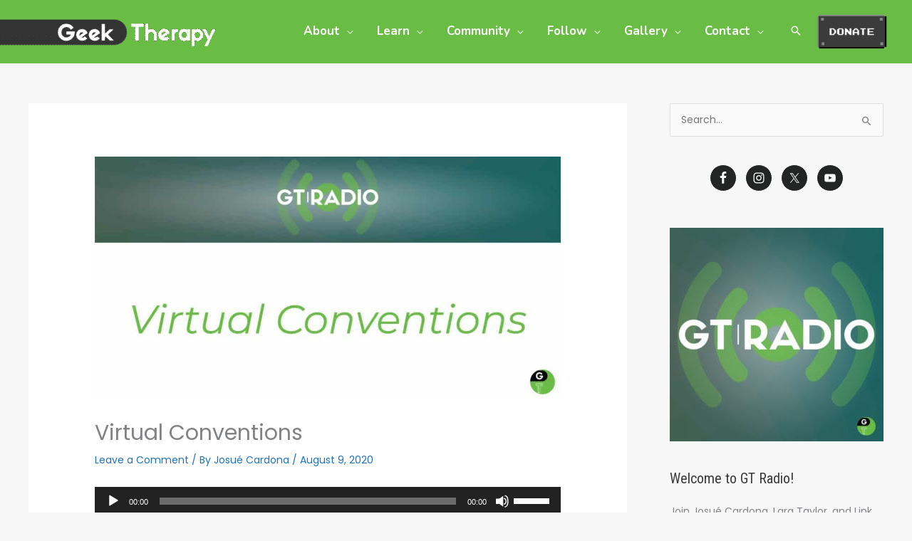

--- FILE ---
content_type: text/html; charset=UTF-8
request_url: https://geektherapy.org/virtual-conventions/
body_size: 38238
content:
<!DOCTYPE html>
<html lang="en-US">
<head>
<meta charset="UTF-8">
<meta name="viewport" content="width=device-width, initial-scale=1">
	<link rel="profile" href="https://gmpg.org/xfn/11"> 
	<meta name='robots' content='index, follow, max-image-preview:large, max-snippet:-1, max-video-preview:-1' />
<script id="cookieyes" type="text/javascript" src="https://cdn-cookieyes.com/client_data/8f8f36cd3b4ef872b1aa3f73/script.js"></script>
<!-- Google Tag Manager for WordPress by gtm4wp.com -->
<script data-cfasync="false" data-pagespeed-no-defer>
	var gtm4wp_datalayer_name = "dataLayer";
	var dataLayer = dataLayer || [];
</script>
<!-- End Google Tag Manager for WordPress by gtm4wp.com -->
	<!-- This site is optimized with the Yoast SEO plugin v26.8 - https://yoast.com/product/yoast-seo-wordpress/ -->
	<title>Virtual Conventions - GT Radio</title>
<link crossorigin data-rocket-preconnect href="https://www.googletagmanager.com" rel="preconnect">
<link crossorigin data-rocket-preconnect href="https://cdn-cookieyes.com" rel="preconnect">
<link crossorigin data-rocket-preconnect href="https://fonts.googleapis.com" rel="preconnect">
<link crossorigin data-rocket-preconnect href="https://wp.me" rel="preconnect">
<link crossorigin data-rocket-preconnect href="https://media.geektherapy.org" rel="preconnect">
<link crossorigin data-rocket-preconnect href="https://googleads.g.doubleclick.net" rel="preconnect">
<link crossorigin data-rocket-preconnect href="https://stats.wp.com" rel="preconnect">
<link data-rocket-preload as="style" href="https://fonts.googleapis.com/css?family=Poppins%3A400%2C500%7CRoboto%20Condensed%3A400%2C%7CNunito%3A700&#038;display=swap" rel="preload">
<link href="https://fonts.googleapis.com/css?family=Poppins%3A400%2C500%7CRoboto%20Condensed%3A400%2C%7CNunito%3A700&#038;display=swap" media="print" onload="this.media=&#039;all&#039;" rel="stylesheet">
<noscript><link rel="stylesheet" href="https://fonts.googleapis.com/css?family=Poppins%3A400%2C500%7CRoboto%20Condensed%3A400%2C%7CNunito%3A700&#038;display=swap"></noscript><link rel="preload" data-rocket-preload as="image" href="https://media.geektherapy.org/wp-content/uploads/2020/08/09152111/GTRadio262-Featured-1024x536.jpg" imagesrcset="https://media.geektherapy.org/wp-content/uploads/2020/08/09152111/GTRadio262-Featured-1024x536.jpg 1024w, https://media.geektherapy.org/wp-content/uploads/2020/08/09152111/GTRadio262-Featured-300x157.jpg 300w, https://media.geektherapy.org/wp-content/uploads/2020/08/09152111/GTRadio262-Featured-768x402.jpg 768w, https://media.geektherapy.org/wp-content/uploads/2020/08/09152111/GTRadio262-Featured-1536x804.jpg 1536w, https://media.geektherapy.org/wp-content/uploads/2020/08/09152111/GTRadio262-Featured-2048x1072.jpg 2048w" imagesizes="(max-width: 1024px) 100vw, 1024px" fetchpriority="high">
	<meta name="description" content="Virtual conventions are a necessity during this pandemic so we discuss what it&#039;s been like to attend so many of them, as well as what seems to work best." />
	<link rel="canonical" href="https://geektherapy.org/virtual-conventions/" />
	<meta property="og:locale" content="en_US" />
	<meta property="og:type" content="article" />
	<meta property="og:title" content="Virtual Conventions - GT Radio" />
	<meta property="og:description" content="Virtual conventions are a necessity during this pandemic so we discuss what it&#039;s been like to attend so many of them, as well as what seems to work best." />
	<meta property="og:url" content="https://geektherapy.org/virtual-conventions/" />
	<meta property="og:site_name" content="Geek Therapy" />
	<meta property="article:publisher" content="http://facebook.com/geektherapy" />
	<meta property="article:published_time" content="2020-08-09T09:01:00+00:00" />
	<meta property="article:modified_time" content="2024-12-05T20:54:41+00:00" />
	<meta property="og:image" content="https://media.geektherapy.org/wp-content/uploads/2020/08/09152111/GTRadio262-Featured-scaled.jpg" />
	<meta property="og:image:width" content="2560" />
	<meta property="og:image:height" content="1340" />
	<meta property="og:image:type" content="image/jpeg" />
	<meta name="author" content="Josué Cardona" />
	<meta name="twitter:card" content="summary_large_image" />
	<meta name="twitter:creator" content="@GeekTherapy" />
	<meta name="twitter:site" content="@GeekTherapy" />
	<meta name="twitter:label1" content="Written by" />
	<meta name="twitter:data1" content="Josué Cardona" />
	<meta name="twitter:label2" content="Est. reading time" />
	<meta name="twitter:data2" content="1 minute" />
	<script type="application/ld+json" class="yoast-schema-graph">{"@context":"https://schema.org","@graph":[{"@type":"Article","@id":"https://geektherapy.org/virtual-conventions/#article","isPartOf":{"@id":"https://geektherapy.org/virtual-conventions/"},"author":{"name":"Josué Cardona","@id":"https://geektherapy.org/#/schema/person/d014354ad4427f414e46c5e99aebaa07"},"headline":"Virtual Conventions","datePublished":"2020-08-09T09:01:00+00:00","dateModified":"2024-12-05T20:54:41+00:00","mainEntityOfPage":{"@id":"https://geektherapy.org/virtual-conventions/"},"wordCount":190,"commentCount":0,"publisher":{"@id":"https://geektherapy.org/#organization"},"image":{"@id":"https://geektherapy.org/virtual-conventions/#primaryimage"},"thumbnailUrl":"https://media.geektherapy.org/wp-content/uploads/2020/08/09152111/GTRadio262-Featured-scaled.jpg","articleSection":["GT Radio","GTRadio-Transistor"],"inLanguage":"en-US","potentialAction":[{"@type":"CommentAction","name":"Comment","target":["https://geektherapy.org/virtual-conventions/#respond"]}]},{"@type":"WebPage","@id":"https://geektherapy.org/virtual-conventions/","url":"https://geektherapy.org/virtual-conventions/","name":"Virtual Conventions - GT Radio","isPartOf":{"@id":"https://geektherapy.org/#website"},"primaryImageOfPage":{"@id":"https://geektherapy.org/virtual-conventions/#primaryimage"},"image":{"@id":"https://geektherapy.org/virtual-conventions/#primaryimage"},"thumbnailUrl":"https://media.geektherapy.org/wp-content/uploads/2020/08/09152111/GTRadio262-Featured-scaled.jpg","datePublished":"2020-08-09T09:01:00+00:00","dateModified":"2024-12-05T20:54:41+00:00","description":"Virtual conventions are a necessity during this pandemic so we discuss what it's been like to attend so many of them, as well as what seems to work best.","breadcrumb":{"@id":"https://geektherapy.org/virtual-conventions/#breadcrumb"},"inLanguage":"en-US","potentialAction":[{"@type":"ReadAction","target":["https://geektherapy.org/virtual-conventions/"]}]},{"@type":"ImageObject","inLanguage":"en-US","@id":"https://geektherapy.org/virtual-conventions/#primaryimage","url":"https://media.geektherapy.org/wp-content/uploads/2020/08/09152111/GTRadio262-Featured-scaled.jpg","contentUrl":"https://media.geektherapy.org/wp-content/uploads/2020/08/09152111/GTRadio262-Featured-scaled.jpg","width":2560,"height":1340,"caption":"Geek Therapy Virtual Conventions"},{"@type":"BreadcrumbList","@id":"https://geektherapy.org/virtual-conventions/#breadcrumb","itemListElement":[{"@type":"ListItem","position":1,"name":"Home","item":"https://geektherapy.org/"},{"@type":"ListItem","position":2,"name":"Virtual Conventions"}]},{"@type":"WebSite","@id":"https://geektherapy.org/#website","url":"https://geektherapy.org/","name":"Geek Therapy","description":"Geek Out. Do Good.","publisher":{"@id":"https://geektherapy.org/#organization"},"potentialAction":[{"@type":"SearchAction","target":{"@type":"EntryPoint","urlTemplate":"https://geektherapy.org/?s={search_term_string}"},"query-input":{"@type":"PropertyValueSpecification","valueRequired":true,"valueName":"search_term_string"}}],"inLanguage":"en-US"},{"@type":"Organization","@id":"https://geektherapy.org/#organization","name":"Geek Therapy","url":"https://geektherapy.org/","logo":{"@type":"ImageObject","inLanguage":"en-US","@id":"https://geektherapy.org/#/schema/logo/image/","url":"https://media.geektherapy.org/wp-content/uploads/2024/05/10123018/GT-logo-2021-new-header-retina.png","contentUrl":"https://media.geektherapy.org/wp-content/uploads/2024/05/10123018/GT-logo-2021-new-header-retina.png","width":1800,"height":420,"caption":"Geek Therapy"},"image":{"@id":"https://geektherapy.org/#/schema/logo/image/"},"sameAs":["http://facebook.com/geektherapy","https://x.com/GeekTherapy","http://instagram.com/geektherapy","https://www.linkedin.com/company/geek-therapy","http://youtube.com/geektherapy"]},{"@type":"Person","@id":"https://geektherapy.org/#/schema/person/d014354ad4427f414e46c5e99aebaa07","name":"Josué Cardona","image":{"@type":"ImageObject","inLanguage":"en-US","@id":"https://geektherapy.org/#/schema/person/image/","url":"https://secure.gravatar.com/avatar/99e7e097aa805ef4b78f4a1211f40e179f64f6b7d3d385cf7c5dcb95e7484f63?s=96&d=mm&r=g","contentUrl":"https://secure.gravatar.com/avatar/99e7e097aa805ef4b78f4a1211f40e179f64f6b7d3d385cf7c5dcb95e7484f63?s=96&d=mm&r=g","caption":"Josué Cardona"}}]}</script>
	<!-- / Yoast SEO plugin. -->


<link rel='dns-prefetch' href='//stats.wp.com' />
<link rel='dns-prefetch' href='//fonts.googleapis.com' />
<link rel='dns-prefetch' href='//v0.wordpress.com' />
<link href='https://fonts.gstatic.com' crossorigin rel='preconnect' />
<link rel="alternate" title="oEmbed (JSON)" type="application/json+oembed" href="https://geektherapy.org/wp-json/oembed/1.0/embed?url=https%3A%2F%2Fgeektherapy.org%2Fvirtual-conventions%2F" />
<link rel="alternate" title="oEmbed (XML)" type="text/xml+oembed" href="https://geektherapy.org/wp-json/oembed/1.0/embed?url=https%3A%2F%2Fgeektherapy.org%2Fvirtual-conventions%2F&#038;format=xml" />
<style id='wp-img-auto-sizes-contain-inline-css'>
img:is([sizes=auto i],[sizes^="auto," i]){contain-intrinsic-size:3000px 1500px}
/*# sourceURL=wp-img-auto-sizes-contain-inline-css */
</style>
<link rel='stylesheet' id='atomic-blocks-fontawesome-css' href='https://geektherapy.org/wp-content/plugins/atomic-blocks/dist/assets/fontawesome/css/all.min.css?ver=1691249605' media='all' />
<link rel='stylesheet' id='genesis-blocks-style-css-css' href='https://geektherapy.org/wp-content/plugins/genesis-blocks/dist/style-blocks.build.css?ver=1764949854' media='all' />
<link rel='stylesheet' id='jetpack_related-posts-css' href='https://geektherapy.org/wp-content/plugins/jetpack/modules/related-posts/related-posts.css?ver=20240116' media='all' />
<link rel='stylesheet' id='astra-theme-css-css' href='https://geektherapy.org/wp-content/themes/astra/assets/css/minified/frontend.min.css?ver=4.12.1' media='all' />
<style id='astra-theme-css-inline-css'>
.ast-no-sidebar .entry-content .alignfull {margin-left: calc( -50vw + 50%);margin-right: calc( -50vw + 50%);max-width: 100vw;width: 100vw;}.ast-no-sidebar .entry-content .alignwide {margin-left: calc(-41vw + 50%);margin-right: calc(-41vw + 50%);max-width: unset;width: unset;}.ast-no-sidebar .entry-content .alignfull .alignfull,.ast-no-sidebar .entry-content .alignfull .alignwide,.ast-no-sidebar .entry-content .alignwide .alignfull,.ast-no-sidebar .entry-content .alignwide .alignwide,.ast-no-sidebar .entry-content .wp-block-column .alignfull,.ast-no-sidebar .entry-content .wp-block-column .alignwide{width: 100%;margin-left: auto;margin-right: auto;}.wp-block-gallery,.blocks-gallery-grid {margin: 0;}.wp-block-separator {max-width: 100px;}.wp-block-separator.is-style-wide,.wp-block-separator.is-style-dots {max-width: none;}.entry-content .has-2-columns .wp-block-column:first-child {padding-right: 10px;}.entry-content .has-2-columns .wp-block-column:last-child {padding-left: 10px;}@media (max-width: 782px) {.entry-content .wp-block-columns .wp-block-column {flex-basis: 100%;}.entry-content .has-2-columns .wp-block-column:first-child {padding-right: 0;}.entry-content .has-2-columns .wp-block-column:last-child {padding-left: 0;}}body .entry-content .wp-block-latest-posts {margin-left: 0;}body .entry-content .wp-block-latest-posts li {list-style: none;}.ast-no-sidebar .ast-container .entry-content .wp-block-latest-posts {margin-left: 0;}.ast-header-break-point .entry-content .alignwide {margin-left: auto;margin-right: auto;}.entry-content .blocks-gallery-item img {margin-bottom: auto;}.wp-block-pullquote {border-top: 4px solid #555d66;border-bottom: 4px solid #555d66;color: #40464d;}:root{--ast-post-nav-space:0;--ast-container-default-xlg-padding:6.67em;--ast-container-default-lg-padding:5.67em;--ast-container-default-slg-padding:4.34em;--ast-container-default-md-padding:3.34em;--ast-container-default-sm-padding:6.67em;--ast-container-default-xs-padding:2.4em;--ast-container-default-xxs-padding:1.4em;--ast-code-block-background:#EEEEEE;--ast-comment-inputs-background:#FAFAFA;--ast-normal-container-width:1200px;--ast-narrow-container-width:750px;--ast-blog-title-font-weight:normal;--ast-blog-meta-weight:inherit;--ast-global-color-primary:var(--ast-global-color-5);--ast-global-color-secondary:var(--ast-global-color-4);--ast-global-color-alternate-background:var(--ast-global-color-7);--ast-global-color-subtle-background:var(--ast-global-color-6);--ast-bg-style-guide:var( --ast-global-color-secondary,--ast-global-color-5 );--ast-shadow-style-guide:0px 0px 4px 0 #00000057;--ast-global-dark-bg-style:#fff;--ast-global-dark-lfs:#fbfbfb;--ast-widget-bg-color:#fafafa;--ast-wc-container-head-bg-color:#fbfbfb;--ast-title-layout-bg:#eeeeee;--ast-search-border-color:#e7e7e7;--ast-lifter-hover-bg:#e6e6e6;--ast-gallery-block-color:#000;--srfm-color-input-label:var(--ast-global-color-2);}html{font-size:87.5%;}a,.page-title{color:#1e73be;}a:hover,a:focus{color:#191654;}body,button,input,select,textarea,.ast-button,.ast-custom-button{font-family:'Poppins',sans-serif;font-weight:400;font-size:14px;font-size:1rem;}blockquote{color:#000000;}h1,h2,h3,h4,h5,h6,.entry-content :where(h1,h2,h3,h4,h5,h6),.entry-content :where(h1,h2,h3,h4,h5,h6) a,.site-title,.site-title a{font-family:'Roboto Condensed',sans-serif;font-weight:400;text-transform:none;}.ast-site-identity .site-title a{color:var(--ast-global-color-2);}.site-title{font-size:35px;font-size:2.5rem;display:none;}header .custom-logo-link img{max-width:393px;width:393px;}.astra-logo-svg{width:393px;}.site-header .site-description{font-size:15px;font-size:1.0714285714286rem;display:none;}.entry-title{font-size:30px;font-size:2.1428571428571rem;}.archive .ast-article-post .ast-article-inner,.blog .ast-article-post .ast-article-inner,.archive .ast-article-post .ast-article-inner:hover,.blog .ast-article-post .ast-article-inner:hover{overflow:hidden;}h1,.entry-content :where(h1),.entry-content :where(h1) a{font-size:70px;font-size:5rem;font-family:'Roboto Condensed',sans-serif;line-height:1.4em;text-transform:none;}h2,.entry-content :where(h2),.entry-content :where(h2) a{font-size:44px;font-size:3.1428571428571rem;font-family:'Roboto Condensed',sans-serif;line-height:1.3em;text-transform:none;}h3,.entry-content :where(h3),.entry-content :where(h3) a{font-size:24px;font-size:1.7142857142857rem;font-weight:400;font-family:'Roboto Condensed',sans-serif;line-height:1.3em;text-transform:none;}h4,.entry-content :where(h4),.entry-content :where(h4) a{font-size:20px;font-size:1.4285714285714rem;line-height:1.2em;font-weight:400;font-family:'Poppins',sans-serif;text-transform:none;}h5,.entry-content :where(h5),.entry-content :where(h5) a{font-size:15px;font-size:1.0714285714286rem;line-height:1.2em;font-weight:400;font-family:'Poppins',sans-serif;text-transform:none;}h6,.entry-content :where(h6),.entry-content :where(h6) a{font-size:15px;font-size:1.0714285714286rem;line-height:1.25em;font-weight:500;font-family:'Poppins',sans-serif;text-transform:none;}::selection{background-color:#69bd45;color:#000000;}body,h1,h2,h3,h4,h5,h6,.entry-title a,.entry-content :where(h1,h2,h3,h4,h5,h6),.entry-content :where(h1,h2,h3,h4,h5,h6) a{color:#3a3b3a;}.tagcloud a:hover,.tagcloud a:focus,.tagcloud a.current-item{color:#ffffff;border-color:#1e73be;background-color:#1e73be;}input:focus,input[type="text"]:focus,input[type="email"]:focus,input[type="url"]:focus,input[type="password"]:focus,input[type="reset"]:focus,input[type="search"]:focus,textarea:focus{border-color:#1e73be;}input[type="radio"]:checked,input[type=reset],input[type="checkbox"]:checked,input[type="checkbox"]:hover:checked,input[type="checkbox"]:focus:checked,input[type=range]::-webkit-slider-thumb{border-color:#1e73be;background-color:#1e73be;box-shadow:none;}.site-footer a:hover + .post-count,.site-footer a:focus + .post-count{background:#1e73be;border-color:#1e73be;}.single .nav-links .nav-previous,.single .nav-links .nav-next{color:#1e73be;}.entry-meta,.entry-meta *{line-height:1.45;color:#1e73be;}.entry-meta a:not(.ast-button):hover,.entry-meta a:not(.ast-button):hover *,.entry-meta a:not(.ast-button):focus,.entry-meta a:not(.ast-button):focus *,.page-links > .page-link,.page-links .page-link:hover,.post-navigation a:hover{color:#191654;}#cat option,.secondary .calendar_wrap thead a,.secondary .calendar_wrap thead a:visited{color:#1e73be;}.secondary .calendar_wrap #today,.ast-progress-val span{background:#1e73be;}.secondary a:hover + .post-count,.secondary a:focus + .post-count{background:#1e73be;border-color:#1e73be;}.calendar_wrap #today > a{color:#ffffff;}.page-links .page-link,.single .post-navigation a{color:#1e73be;}.ast-search-menu-icon .search-form button.search-submit{padding:0 4px;}.ast-search-menu-icon form.search-form{padding-right:0;}.ast-search-menu-icon.slide-search input.search-field{width:0;}.ast-header-search .ast-search-menu-icon.ast-dropdown-active .search-form,.ast-header-search .ast-search-menu-icon.ast-dropdown-active .search-field:focus{transition:all 0.2s;}.search-form input.search-field:focus{outline:none;}.widget-title,.widget .wp-block-heading{font-size:20px;font-size:1.4285714285714rem;color:#3a3b3a;}.single .ast-author-details .author-title{color:#191654;}#secondary,#secondary button,#secondary input,#secondary select,#secondary textarea{font-size:14px;font-size:1rem;}.ast-search-menu-icon.slide-search a:focus-visible:focus-visible,.astra-search-icon:focus-visible,#close:focus-visible,a:focus-visible,.ast-menu-toggle:focus-visible,.site .skip-link:focus-visible,.wp-block-loginout input:focus-visible,.wp-block-search.wp-block-search__button-inside .wp-block-search__inside-wrapper,.ast-header-navigation-arrow:focus-visible,.ast-orders-table__row .ast-orders-table__cell:focus-visible,a#ast-apply-coupon:focus-visible,#ast-apply-coupon:focus-visible,#close:focus-visible,.button.search-submit:focus-visible,#search_submit:focus,.normal-search:focus-visible,.ast-header-account-wrap:focus-visible,.astra-cart-drawer-close:focus,.ast-single-variation:focus,.ast-button:focus,.ast-builder-button-wrap:has(.ast-custom-button-link:focus),.ast-builder-button-wrap .ast-custom-button-link:focus{outline-style:dotted;outline-color:inherit;outline-width:thin;}input:focus,input[type="text"]:focus,input[type="email"]:focus,input[type="url"]:focus,input[type="password"]:focus,input[type="reset"]:focus,input[type="search"]:focus,input[type="number"]:focus,textarea:focus,.wp-block-search__input:focus,[data-section="section-header-mobile-trigger"] .ast-button-wrap .ast-mobile-menu-trigger-minimal:focus,.ast-mobile-popup-drawer.active .menu-toggle-close:focus,#ast-scroll-top:focus,#coupon_code:focus,#ast-coupon-code:focus{border-style:dotted;border-color:inherit;border-width:thin;}input{outline:none;}.site-logo-img img{ transition:all 0.2s linear;}body .ast-oembed-container *{position:absolute;top:0;width:100%;height:100%;left:0;}body .wp-block-embed-pocket-casts .ast-oembed-container *{position:unset;}.ast-single-post-featured-section + article {margin-top: 2em;}.site-content .ast-single-post-featured-section img {width: 100%;overflow: hidden;object-fit: cover;}.site > .ast-single-related-posts-container {margin-top: 0;}@media (min-width: 922px) {.ast-desktop .ast-container--narrow {max-width: var(--ast-narrow-container-width);margin: 0 auto;}}#secondary {margin: 4em 0 2.5em;word-break: break-word;line-height: 2;}#secondary li {margin-bottom: 0.25em;}#secondary li:last-child {margin-bottom: 0;}@media (max-width: 768px) {.js_active .ast-plain-container.ast-single-post #secondary {margin-top: 1.5em;}}.ast-separate-container.ast-two-container #secondary .widget {background-color: #fff;padding: 2em;margin-bottom: 2em;}@media (min-width: 993px) {.ast-left-sidebar #secondary {padding-right: 60px;}.ast-right-sidebar #secondary {padding-left: 60px;}}@media (max-width: 993px) {.ast-right-sidebar #secondary {padding-left: 30px;}.ast-left-sidebar #secondary {padding-right: 30px;}}@media (max-width:921.9px){#ast-desktop-header{display:none;}}@media (min-width:922px){#ast-mobile-header{display:none;}}@media( max-width: 420px ) {.single .nav-links .nav-previous,.single .nav-links .nav-next {width: 100%;text-align: center;}}.wp-block-buttons.aligncenter{justify-content:center;}@media (max-width:782px){.entry-content .wp-block-columns .wp-block-column{margin-left:0px;}}.wp-block-image.aligncenter{margin-left:auto;margin-right:auto;}.wp-block-table.aligncenter{margin-left:auto;margin-right:auto;}.wp-block-buttons .wp-block-button.is-style-outline .wp-block-button__link.wp-element-button,.ast-outline-button,.wp-block-uagb-buttons-child .uagb-buttons-repeater.ast-outline-button{border-color:#69bd45;border-top-width:2px;border-right-width:2px;border-bottom-width:2px;border-left-width:2px;font-family:'Poppins',sans-serif;font-weight:400;font-size:15px;font-size:1.0714285714286rem;line-height:1em;border-top-left-radius:42px;border-top-right-radius:42px;border-bottom-right-radius:42px;border-bottom-left-radius:42px;}.wp-block-button.is-style-outline .wp-block-button__link:hover,.wp-block-buttons .wp-block-button.is-style-outline .wp-block-button__link:focus,.wp-block-buttons .wp-block-button.is-style-outline > .wp-block-button__link:not(.has-text-color):hover,.wp-block-buttons .wp-block-button.wp-block-button__link.is-style-outline:not(.has-text-color):hover,.ast-outline-button:hover,.ast-outline-button:focus,.wp-block-uagb-buttons-child .uagb-buttons-repeater.ast-outline-button:hover,.wp-block-uagb-buttons-child .uagb-buttons-repeater.ast-outline-button:focus{background-color:#191654;}.wp-block-button .wp-block-button__link.wp-element-button.is-style-outline:not(.has-background),.wp-block-button.is-style-outline>.wp-block-button__link.wp-element-button:not(.has-background),.ast-outline-button{background-color:#69bd45;}@media (max-width:544px){.wp-block-buttons .wp-block-button.is-style-outline .wp-block-button__link.wp-element-button,.ast-outline-button,.wp-block-uagb-buttons-child .uagb-buttons-repeater.ast-outline-button{font-size:14px;font-size:1rem;}}.entry-content[data-ast-blocks-layout] > figure{margin-bottom:1em;}.elementor-widget-container .elementor-loop-container .e-loop-item[data-elementor-type="loop-item"]{width:100%;}@media (max-width:921px){.ast-left-sidebar #content > .ast-container{display:flex;flex-direction:column-reverse;width:100%;}.ast-separate-container .ast-article-post,.ast-separate-container .ast-article-single{padding:1.5em 2.14em;}.ast-author-box img.avatar{margin:20px 0 0 0;}}@media (max-width:921px){#secondary.secondary{padding-top:0;}.ast-separate-container.ast-right-sidebar #secondary{padding-left:1em;padding-right:1em;}.ast-separate-container.ast-two-container #secondary{padding-left:0;padding-right:0;}.ast-page-builder-template .entry-header #secondary,.ast-page-builder-template #secondary{margin-top:1.5em;}}@media (max-width:921px){.ast-right-sidebar #primary{padding-right:0;}.ast-page-builder-template.ast-left-sidebar #secondary,.ast-page-builder-template.ast-right-sidebar #secondary{padding-right:20px;padding-left:20px;}.ast-right-sidebar #secondary,.ast-left-sidebar #primary{padding-left:0;}.ast-left-sidebar #secondary{padding-right:0;}}@media (min-width:922px){.ast-separate-container.ast-right-sidebar #primary,.ast-separate-container.ast-left-sidebar #primary{border:0;}.search-no-results.ast-separate-container #primary{margin-bottom:4em;}}@media (min-width:922px){.ast-right-sidebar #primary{border-right:1px solid var(--ast-border-color);}.ast-left-sidebar #primary{border-left:1px solid var(--ast-border-color);}.ast-right-sidebar #secondary{border-left:1px solid var(--ast-border-color);margin-left:-1px;}.ast-left-sidebar #secondary{border-right:1px solid var(--ast-border-color);margin-right:-1px;}.ast-separate-container.ast-two-container.ast-right-sidebar #secondary{padding-left:30px;padding-right:0;}.ast-separate-container.ast-two-container.ast-left-sidebar #secondary{padding-right:30px;padding-left:0;}.ast-separate-container.ast-right-sidebar #secondary,.ast-separate-container.ast-left-sidebar #secondary{border:0;margin-left:auto;margin-right:auto;}.ast-separate-container.ast-two-container #secondary .widget:last-child{margin-bottom:0;}}.elementor-widget-button .elementor-button{border-style:solid;text-decoration:none;border-top-width:0;border-right-width:0;border-left-width:0;border-bottom-width:0;}body .elementor-button.elementor-size-sm,body .elementor-button.elementor-size-xs,body .elementor-button.elementor-size-md,body .elementor-button.elementor-size-lg,body .elementor-button.elementor-size-xl,body .elementor-button{border-top-left-radius:42px;border-top-right-radius:42px;border-bottom-right-radius:42px;border-bottom-left-radius:42px;padding-top:15px;padding-right:24px;padding-bottom:15px;padding-left:24px;}.elementor-widget-button .elementor-button{border-color:#69bd45;background-color:#69bd45;}.elementor-widget-button .elementor-button:hover,.elementor-widget-button .elementor-button:focus{color:#ffffff;background-color:#191654;border-color:#191654;}.wp-block-button .wp-block-button__link ,.elementor-widget-button .elementor-button,.elementor-widget-button .elementor-button:visited{color:#ffffff;}.elementor-widget-button .elementor-button{font-family:'Poppins',sans-serif;font-weight:400;font-size:15px;font-size:1.0714285714286rem;line-height:1em;text-transform:uppercase;}body .elementor-button.elementor-size-sm,body .elementor-button.elementor-size-xs,body .elementor-button.elementor-size-md,body .elementor-button.elementor-size-lg,body .elementor-button.elementor-size-xl,body .elementor-button{font-size:15px;font-size:1.0714285714286rem;}.wp-block-button .wp-block-button__link:hover,.wp-block-button .wp-block-button__link:focus{color:#ffffff;background-color:#191654;border-color:#191654;}.elementor-widget-heading h1.elementor-heading-title{line-height:1.4em;}.elementor-widget-heading h2.elementor-heading-title{line-height:1.3em;}.elementor-widget-heading h3.elementor-heading-title{line-height:1.3em;}.elementor-widget-heading h4.elementor-heading-title{line-height:1.2em;}.elementor-widget-heading h5.elementor-heading-title{line-height:1.2em;}.elementor-widget-heading h6.elementor-heading-title{line-height:1.25em;}.wp-block-button .wp-block-button__link{border-top-width:0;border-right-width:0;border-left-width:0;border-bottom-width:0;border-color:#69bd45;background-color:#69bd45;color:#ffffff;font-family:'Poppins',sans-serif;font-weight:400;line-height:1em;text-transform:uppercase;font-size:15px;font-size:1.0714285714286rem;border-top-left-radius:42px;border-top-right-radius:42px;border-bottom-right-radius:42px;border-bottom-left-radius:42px;padding-top:15px;padding-right:24px;padding-bottom:15px;padding-left:24px;}@media (max-width:544px){.wp-block-button .wp-block-button__link{font-size:14px;font-size:1rem;}}.menu-toggle,button,.ast-button,.ast-custom-button,.button,input#submit,input[type="button"],input[type="submit"],input[type="reset"]{border-style:solid;border-top-width:0;border-right-width:0;border-left-width:0;border-bottom-width:0;color:#ffffff;border-color:#69bd45;background-color:#69bd45;padding-top:15px;padding-right:24px;padding-bottom:15px;padding-left:24px;font-family:'Poppins',sans-serif;font-weight:400;font-size:15px;font-size:1.0714285714286rem;line-height:1em;text-transform:uppercase;border-top-left-radius:42px;border-top-right-radius:42px;border-bottom-right-radius:42px;border-bottom-left-radius:42px;}button:focus,.menu-toggle:hover,button:hover,.ast-button:hover,.ast-custom-button:hover .button:hover,.ast-custom-button:hover ,input[type=reset]:hover,input[type=reset]:focus,input#submit:hover,input#submit:focus,input[type="button"]:hover,input[type="button"]:focus,input[type="submit"]:hover,input[type="submit"]:focus{color:#ffffff;background-color:#191654;border-color:#191654;}@media (max-width:544px){.menu-toggle,button,.ast-button,.ast-custom-button,.button,input#submit,input[type="button"],input[type="submit"],input[type="reset"]{font-size:14px;font-size:1rem;}}@media (max-width:921px){.ast-mobile-header-stack .main-header-bar .ast-search-menu-icon{display:inline-block;}.ast-header-break-point.ast-header-custom-item-outside .ast-mobile-header-stack .main-header-bar .ast-search-icon{margin:0;}.ast-comment-avatar-wrap img{max-width:2.5em;}.ast-comment-meta{padding:0 1.8888em 1.3333em;}.ast-separate-container .ast-comment-list li.depth-1{padding:1.5em 2.14em;}.ast-separate-container .comment-respond{padding:2em 2.14em;}}@media (min-width:544px){.ast-container{max-width:100%;}}@media (max-width:544px){.ast-separate-container .ast-article-post,.ast-separate-container .ast-article-single,.ast-separate-container .comments-title,.ast-separate-container .ast-archive-description{padding:1.5em 1em;}.ast-separate-container #content .ast-container{padding-left:0.54em;padding-right:0.54em;}.ast-separate-container .ast-comment-list .bypostauthor{padding:.5em;}.ast-search-menu-icon.ast-dropdown-active .search-field{width:170px;}.menu-toggle,button,.ast-button,.button,input#submit,input[type="button"],input[type="submit"],input[type="reset"]{font-size:14px;font-size:1rem;}.ast-separate-container #secondary{padding-top:0;}.ast-separate-container.ast-two-container #secondary .widget{margin-bottom:1.5em;padding-left:1em;padding-right:1em;}} #ast-mobile-header .ast-site-header-cart-li a{pointer-events:none;}body,.ast-separate-container{background-color:#f7f7f7;background-image:none;}.ast-no-sidebar.ast-separate-container .entry-content .alignfull {margin-left: -6.67em;margin-right: -6.67em;width: auto;}@media (max-width: 1200px) {.ast-no-sidebar.ast-separate-container .entry-content .alignfull {margin-left: -2.4em;margin-right: -2.4em;}}@media (max-width: 768px) {.ast-no-sidebar.ast-separate-container .entry-content .alignfull {margin-left: -2.14em;margin-right: -2.14em;}}@media (max-width: 544px) {.ast-no-sidebar.ast-separate-container .entry-content .alignfull {margin-left: -1em;margin-right: -1em;}}.ast-no-sidebar.ast-separate-container .entry-content .alignwide {margin-left: -20px;margin-right: -20px;}.ast-no-sidebar.ast-separate-container .entry-content .wp-block-column .alignfull,.ast-no-sidebar.ast-separate-container .entry-content .wp-block-column .alignwide {margin-left: auto;margin-right: auto;width: 100%;}@media (max-width:921px){.site-title{display:none;}.site-header .site-description{display:none;}h1,.entry-content :where(h1),.entry-content :where(h1) a{font-size:40px;}h2,.entry-content :where(h2),.entry-content :where(h2) a{font-size:32px;}h3,.entry-content :where(h3),.entry-content :where(h3) a{font-size:17px;}h4,.entry-content :where(h4),.entry-content :where(h4) a{font-size:17px;font-size:1.2142857142857rem;}}@media (max-width:544px){.widget-title{font-size:20px;font-size:1.4285714285714rem;}body,button,input,select,textarea,.ast-button,.ast-custom-button{font-size:14px;font-size:1rem;}#secondary,#secondary button,#secondary input,#secondary select,#secondary textarea{font-size:14px;font-size:1rem;}.site-title{display:none;}.site-header .site-description{display:none;}h1,.entry-content :where(h1),.entry-content :where(h1) a{font-size:45px;}h2,.entry-content :where(h2),.entry-content :where(h2) a{font-size:35px;}h3,.entry-content :where(h3),.entry-content :where(h3) a{font-size:17px;}h5,.entry-content :where(h5),.entry-content :where(h5) a{font-size:13px;font-size:0.92857142857143rem;}}@media (max-width:921px){html{font-size:79.8%;}}@media (max-width:544px){html{font-size:87.5%;}}@media (min-width:922px){.ast-container{max-width:1240px;}}@font-face {font-family: "Astra";src: url(https://geektherapy.org/wp-content/themes/astra/assets/fonts/astra.woff) format("woff"),url(https://geektherapy.org/wp-content/themes/astra/assets/fonts/astra.ttf) format("truetype"),url(https://geektherapy.org/wp-content/themes/astra/assets/fonts/astra.svg#astra) format("svg");font-weight: normal;font-style: normal;font-display: fallback;}@media (min-width:922px){.main-header-menu .sub-menu .menu-item.ast-left-align-sub-menu:hover > .sub-menu,.main-header-menu .sub-menu .menu-item.ast-left-align-sub-menu.focus > .sub-menu{margin-left:-2px;}}.site .comments-area{padding-bottom:3em;}.astra-icon-down_arrow::after {content: "\e900";font-family: Astra;}.astra-icon-close::after {content: "\e5cd";font-family: Astra;}.astra-icon-drag_handle::after {content: "\e25d";font-family: Astra;}.astra-icon-format_align_justify::after {content: "\e235";font-family: Astra;}.astra-icon-menu::after {content: "\e5d2";font-family: Astra;}.astra-icon-reorder::after {content: "\e8fe";font-family: Astra;}.astra-icon-search::after {content: "\e8b6";font-family: Astra;}.astra-icon-zoom_in::after {content: "\e56b";font-family: Astra;}.astra-icon-check-circle::after {content: "\e901";font-family: Astra;}.astra-icon-shopping-cart::after {content: "\f07a";font-family: Astra;}.astra-icon-shopping-bag::after {content: "\f290";font-family: Astra;}.astra-icon-shopping-basket::after {content: "\f291";font-family: Astra;}.astra-icon-circle-o::after {content: "\e903";font-family: Astra;}.astra-icon-certificate::after {content: "\e902";font-family: Astra;}blockquote {padding: 1.2em;}:root .has-ast-global-color-0-color{color:var(--ast-global-color-0);}:root .has-ast-global-color-0-background-color{background-color:var(--ast-global-color-0);}:root .wp-block-button .has-ast-global-color-0-color{color:var(--ast-global-color-0);}:root .wp-block-button .has-ast-global-color-0-background-color{background-color:var(--ast-global-color-0);}:root .has-ast-global-color-1-color{color:var(--ast-global-color-1);}:root .has-ast-global-color-1-background-color{background-color:var(--ast-global-color-1);}:root .wp-block-button .has-ast-global-color-1-color{color:var(--ast-global-color-1);}:root .wp-block-button .has-ast-global-color-1-background-color{background-color:var(--ast-global-color-1);}:root .has-ast-global-color-2-color{color:var(--ast-global-color-2);}:root .has-ast-global-color-2-background-color{background-color:var(--ast-global-color-2);}:root .wp-block-button .has-ast-global-color-2-color{color:var(--ast-global-color-2);}:root .wp-block-button .has-ast-global-color-2-background-color{background-color:var(--ast-global-color-2);}:root .has-ast-global-color-3-color{color:var(--ast-global-color-3);}:root .has-ast-global-color-3-background-color{background-color:var(--ast-global-color-3);}:root .wp-block-button .has-ast-global-color-3-color{color:var(--ast-global-color-3);}:root .wp-block-button .has-ast-global-color-3-background-color{background-color:var(--ast-global-color-3);}:root .has-ast-global-color-4-color{color:var(--ast-global-color-4);}:root .has-ast-global-color-4-background-color{background-color:var(--ast-global-color-4);}:root .wp-block-button .has-ast-global-color-4-color{color:var(--ast-global-color-4);}:root .wp-block-button .has-ast-global-color-4-background-color{background-color:var(--ast-global-color-4);}:root .has-ast-global-color-5-color{color:var(--ast-global-color-5);}:root .has-ast-global-color-5-background-color{background-color:var(--ast-global-color-5);}:root .wp-block-button .has-ast-global-color-5-color{color:var(--ast-global-color-5);}:root .wp-block-button .has-ast-global-color-5-background-color{background-color:var(--ast-global-color-5);}:root .has-ast-global-color-6-color{color:var(--ast-global-color-6);}:root .has-ast-global-color-6-background-color{background-color:var(--ast-global-color-6);}:root .wp-block-button .has-ast-global-color-6-color{color:var(--ast-global-color-6);}:root .wp-block-button .has-ast-global-color-6-background-color{background-color:var(--ast-global-color-6);}:root .has-ast-global-color-7-color{color:var(--ast-global-color-7);}:root .has-ast-global-color-7-background-color{background-color:var(--ast-global-color-7);}:root .wp-block-button .has-ast-global-color-7-color{color:var(--ast-global-color-7);}:root .wp-block-button .has-ast-global-color-7-background-color{background-color:var(--ast-global-color-7);}:root .has-ast-global-color-8-color{color:var(--ast-global-color-8);}:root .has-ast-global-color-8-background-color{background-color:var(--ast-global-color-8);}:root .wp-block-button .has-ast-global-color-8-color{color:var(--ast-global-color-8);}:root .wp-block-button .has-ast-global-color-8-background-color{background-color:var(--ast-global-color-8);}:root{--ast-global-color-0:#0170B9;--ast-global-color-1:#3a3a3a;--ast-global-color-2:#3a3a3a;--ast-global-color-3:#4B4F58;--ast-global-color-4:#F5F5F5;--ast-global-color-5:#FFFFFF;--ast-global-color-6:#E5E5E5;--ast-global-color-7:#424242;--ast-global-color-8:#000000;}:root {--ast-border-color : #dddddd;}.ast-single-entry-banner {-js-display: flex;display: flex;flex-direction: column;justify-content: center;text-align: center;position: relative;background: var(--ast-title-layout-bg);}.ast-single-entry-banner[data-banner-layout="layout-1"] {max-width: 1200px;background: inherit;padding: 20px 0;}.ast-single-entry-banner[data-banner-width-type="custom"] {margin: 0 auto;width: 100%;}.ast-single-entry-banner + .site-content .entry-header {margin-bottom: 0;}.site .ast-author-avatar {--ast-author-avatar-size: ;}a.ast-underline-text {text-decoration: underline;}.ast-container > .ast-terms-link {position: relative;display: block;}a.ast-button.ast-badge-tax {padding: 4px 8px;border-radius: 3px;font-size: inherit;}header.entry-header{text-align:left;}header.entry-header .entry-title{font-size:30px;font-size:2.1428571428571rem;}header.entry-header > *:not(:last-child){margin-bottom:10px;}@media (max-width:921px){header.entry-header{text-align:left;}}@media (max-width:544px){header.entry-header{text-align:left;}}.ast-archive-entry-banner {-js-display: flex;display: flex;flex-direction: column;justify-content: center;text-align: center;position: relative;background: var(--ast-title-layout-bg);}.ast-archive-entry-banner[data-banner-width-type="custom"] {margin: 0 auto;width: 100%;}.ast-archive-entry-banner[data-banner-layout="layout-1"] {background: inherit;padding: 20px 0;text-align: left;}body.archive .ast-archive-description{max-width:1200px;width:100%;text-align:left;padding-top:3em;padding-right:3em;padding-bottom:3em;padding-left:3em;}body.archive .ast-archive-description .ast-archive-title,body.archive .ast-archive-description .ast-archive-title *{font-size:40px;font-size:2.8571428571429rem;text-transform:capitalize;}body.archive .ast-archive-description > *:not(:last-child){margin-bottom:10px;}@media (max-width:921px){body.archive .ast-archive-description{text-align:left;}}@media (max-width:544px){body.archive .ast-archive-description{text-align:left;}}.ast-breadcrumbs .trail-browse,.ast-breadcrumbs .trail-items,.ast-breadcrumbs .trail-items li{display:inline-block;margin:0;padding:0;border:none;background:inherit;text-indent:0;text-decoration:none;}.ast-breadcrumbs .trail-browse{font-size:inherit;font-style:inherit;font-weight:inherit;color:inherit;}.ast-breadcrumbs .trail-items{list-style:none;}.trail-items li::after{padding:0 0.3em;content:"\00bb";}.trail-items li:last-of-type::after{display:none;}h1,h2,h3,h4,h5,h6,.entry-content :where(h1,h2,h3,h4,h5,h6){color:#3a3b3a;}@media (max-width:921px){.ast-builder-grid-row-container.ast-builder-grid-row-tablet-3-firstrow .ast-builder-grid-row > *:first-child,.ast-builder-grid-row-container.ast-builder-grid-row-tablet-3-lastrow .ast-builder-grid-row > *:last-child{grid-column:1 / -1;}}@media (max-width:544px){.ast-builder-grid-row-container.ast-builder-grid-row-mobile-3-firstrow .ast-builder-grid-row > *:first-child,.ast-builder-grid-row-container.ast-builder-grid-row-mobile-3-lastrow .ast-builder-grid-row > *:last-child{grid-column:1 / -1;}}.ast-builder-layout-element .ast-site-identity{margin-top:-47px;margin-bottom:-49px;margin-left:-48px;margin-right:-49px;}@media (max-width:921px){.ast-builder-layout-element .ast-site-identity{margin-top:0px;margin-bottom:0px;margin-left:-44px;margin-right:0px;}}@media (max-width:544px){.ast-builder-layout-element .ast-site-identity{margin-top:-35px;margin-bottom:-35px;margin-left:-84px;margin-right:-74px;}}.ast-builder-layout-element[data-section="title_tagline"]{display:flex;}@media (max-width:921px){.ast-header-break-point .ast-builder-layout-element[data-section="title_tagline"]{display:flex;}}@media (max-width:544px){.ast-header-break-point .ast-builder-layout-element[data-section="title_tagline"]{display:flex;}}.ast-builder-menu-1{font-family:'Nunito',sans-serif;font-weight:700;}.ast-builder-menu-1 .menu-item > .menu-link{font-size:17px;font-size:1.2142857142857rem;color:#ffffff;}.ast-builder-menu-1 .menu-item > .ast-menu-toggle{color:#ffffff;}.ast-builder-menu-1 .menu-item:hover > .menu-link,.ast-builder-menu-1 .inline-on-mobile .menu-item:hover > .ast-menu-toggle{color:#000000;}.ast-builder-menu-1 .menu-item:hover > .ast-menu-toggle{color:#000000;}.ast-builder-menu-1 .menu-item.current-menu-item > .menu-link,.ast-builder-menu-1 .inline-on-mobile .menu-item.current-menu-item > .ast-menu-toggle,.ast-builder-menu-1 .current-menu-ancestor > .menu-link{color:#000000;}.ast-builder-menu-1 .menu-item.current-menu-item > .ast-menu-toggle{color:#000000;}.ast-builder-menu-1 .sub-menu,.ast-builder-menu-1 .inline-on-mobile .sub-menu{border-top-width:1px;border-bottom-width:1px;border-right-width:1px;border-left-width:1px;border-color:#eaeaea;border-style:solid;}.ast-builder-menu-1 .sub-menu .sub-menu{top:-1px;}.ast-builder-menu-1 .main-header-menu > .menu-item > .sub-menu,.ast-builder-menu-1 .main-header-menu > .menu-item > .astra-full-megamenu-wrapper{margin-top:0px;}.ast-desktop .ast-builder-menu-1 .main-header-menu > .menu-item > .sub-menu:before,.ast-desktop .ast-builder-menu-1 .main-header-menu > .menu-item > .astra-full-megamenu-wrapper:before{height:calc( 0px + 1px + 5px );}.ast-builder-menu-1 .main-header-menu,.ast-builder-menu-1 .main-header-menu .sub-menu{background-color:#69bd45;background-image:none;}.ast-desktop .ast-builder-menu-1 .menu-item .sub-menu .menu-link{border-style:none;}@media (max-width:921px){.ast-header-break-point .ast-builder-menu-1 .main-header-menu .menu-item > .menu-link{padding-top:0px;padding-bottom:0px;padding-left:20px;padding-right:20px;}.ast-header-break-point .ast-builder-menu-1 .menu-item.menu-item-has-children > .ast-menu-toggle{top:0px;right:calc( 20px - 0.907em );}.ast-builder-menu-1 .inline-on-mobile .menu-item.menu-item-has-children > .ast-menu-toggle{right:-15px;}.ast-builder-menu-1 .menu-item-has-children > .menu-link:after{content:unset;}.ast-builder-menu-1 .main-header-menu > .menu-item > .sub-menu,.ast-builder-menu-1 .main-header-menu > .menu-item > .astra-full-megamenu-wrapper{margin-top:0;}}@media (max-width:544px){.ast-header-break-point .ast-builder-menu-1 .main-header-menu .menu-item > .menu-link{padding-top:0px;padding-bottom:0px;padding-left:15px;padding-right:15px;}.ast-header-break-point .ast-builder-menu-1 .menu-item.menu-item-has-children > .ast-menu-toggle{top:0px;right:calc( 15px - 0.907em );}.ast-builder-menu-1 .main-header-menu > .menu-item > .sub-menu,.ast-builder-menu-1 .main-header-menu > .menu-item > .astra-full-megamenu-wrapper{margin-top:0;}}.ast-builder-menu-1{display:flex;}@media (max-width:921px){.ast-header-break-point .ast-builder-menu-1{display:flex;}}@media (max-width:544px){.ast-header-break-point .ast-builder-menu-1{display:flex;}}.ast-desktop .ast-menu-hover-style-underline > .menu-item > .menu-link:before,.ast-desktop .ast-menu-hover-style-overline > .menu-item > .menu-link:before {content: "";position: absolute;width: 100%;right: 50%;height: 1px;background-color: transparent;transform: scale(0,0) translate(-50%,0);transition: transform .3s ease-in-out,color .0s ease-in-out;}.ast-desktop .ast-menu-hover-style-underline > .menu-item:hover > .menu-link:before,.ast-desktop .ast-menu-hover-style-overline > .menu-item:hover > .menu-link:before {width: calc(100% - 1.2em);background-color: currentColor;transform: scale(1,1) translate(50%,0);}.ast-desktop .ast-menu-hover-style-underline > .menu-item > .menu-link:before {bottom: 0;}.ast-desktop .ast-menu-hover-style-overline > .menu-item > .menu-link:before {top: 0;}.ast-desktop .ast-menu-hover-style-zoom > .menu-item > .menu-link:hover {transition: all .3s ease;transform: scale(1.2);}.ast-builder-html-element img.alignnone{display:inline-block;}.ast-builder-html-element p:first-child{margin-top:0;}.ast-builder-html-element p:last-child{margin-bottom:0;}.ast-header-break-point .main-header-bar .ast-builder-html-element{line-height:1.85714285714286;}.ast-header-html-2 .ast-builder-html-element{font-size:15px;font-size:1.0714285714286rem;}.ast-header-html-2{font-size:15px;font-size:1.0714285714286rem;}.ast-header-html-2{display:flex;}@media (max-width:921px){.ast-header-break-point .ast-header-html-2{display:flex;}}@media (max-width:544px){.ast-header-break-point .ast-header-html-2{display:flex;}}.main-header-bar .main-header-bar-navigation .ast-search-icon {display: block;z-index: 4;position: relative;}.ast-search-icon .ast-icon {z-index: 4;}.ast-search-icon {z-index: 4;position: relative;line-height: normal;}.main-header-bar .ast-search-menu-icon .search-form {background-color: #ffffff;}.ast-search-menu-icon.ast-dropdown-active.slide-search .search-form {visibility: visible;opacity: 1;}.ast-search-menu-icon .search-form {border: 1px solid var(--ast-search-border-color);line-height: normal;padding: 0 3em 0 0;border-radius: 2px;display: inline-block;-webkit-backface-visibility: hidden;backface-visibility: hidden;position: relative;color: inherit;background-color: #fff;}.ast-search-menu-icon .astra-search-icon {-js-display: flex;display: flex;line-height: normal;}.ast-search-menu-icon .astra-search-icon:focus {outline: none;}.ast-search-menu-icon .search-field {border: none;background-color: transparent;transition: all .3s;border-radius: inherit;color: inherit;font-size: inherit;width: 0;color: #757575;}.ast-search-menu-icon .search-submit {display: none;background: none;border: none;font-size: 1.3em;color: #757575;}.ast-search-menu-icon.ast-dropdown-active {visibility: visible;opacity: 1;position: relative;}.ast-search-menu-icon.ast-dropdown-active .search-field,.ast-dropdown-active.ast-search-menu-icon.slide-search input.search-field {width: 235px;}.ast-header-search .ast-search-menu-icon.slide-search .search-form,.ast-header-search .ast-search-menu-icon.ast-inline-search .search-form {-js-display: flex;display: flex;align-items: center;}.ast-search-menu-icon.ast-inline-search .search-field {width : 100%;padding : 0.60em;padding-right : 5.5em;transition: all 0.2s;}.site-header-section-left .ast-search-menu-icon.slide-search .search-form {padding-left: 2em;padding-right: unset;left: -1em;right: unset;}.site-header-section-left .ast-search-menu-icon.slide-search .search-form .search-field {margin-right: unset;}.ast-search-menu-icon.slide-search .search-form {-webkit-backface-visibility: visible;backface-visibility: visible;visibility: hidden;opacity: 0;transition: all .2s;position: absolute;z-index: 3;right: -1em;top: 50%;transform: translateY(-50%);}.ast-header-search .ast-search-menu-icon .search-form .search-field:-ms-input-placeholder,.ast-header-search .ast-search-menu-icon .search-form .search-field:-ms-input-placeholder{opacity:0.5;}.ast-header-search .ast-search-menu-icon.slide-search .search-form,.ast-header-search .ast-search-menu-icon.ast-inline-search .search-form{-js-display:flex;display:flex;align-items:center;}.ast-builder-layout-element.ast-header-search{height:auto;}.ast-header-search .astra-search-icon{color:#ffffff;font-size:18px;}.ast-header-search .search-field::placeholder,.ast-header-search .ast-icon{color:#ffffff;}@media (max-width:921px){.ast-header-search .astra-search-icon{font-size:18px;}}@media (max-width:544px){.ast-header-search .astra-search-icon{font-size:18px;}}.ast-header-search{display:flex;}@media (max-width:921px){.ast-header-break-point .ast-header-search{display:flex;}}@media (max-width:544px){.ast-header-break-point .ast-header-search{display:flex;}}.ast-footer-copyright{text-align:left;}.ast-footer-copyright.site-footer-focus-item {color:#3a3b3a;}@media (max-width:921px){.ast-footer-copyright{text-align:left;}}@media (max-width:544px){.ast-footer-copyright{text-align:center;}}.ast-footer-copyright.ast-builder-layout-element{display:flex;}@media (max-width:921px){.ast-header-break-point .ast-footer-copyright.ast-builder-layout-element{display:flex;}}@media (max-width:544px){.ast-header-break-point .ast-footer-copyright.ast-builder-layout-element{display:flex;}}.site-above-footer-wrap{padding-top:20px;padding-bottom:20px;}.site-above-footer-wrap[data-section="section-above-footer-builder"]{min-height:60px;}.site-above-footer-wrap[data-section="section-above-footer-builder"] .ast-builder-grid-row{max-width:1200px;min-height:60px;margin-left:auto;margin-right:auto;}.site-above-footer-wrap[data-section="section-above-footer-builder"] .ast-builder-grid-row,.site-above-footer-wrap[data-section="section-above-footer-builder"] .site-footer-section{align-items:flex-start;}.site-above-footer-wrap[data-section="section-above-footer-builder"].ast-footer-row-inline .site-footer-section{display:flex;margin-bottom:0;}.ast-builder-grid-row-full .ast-builder-grid-row{grid-template-columns:1fr;}@media (max-width:921px){.site-above-footer-wrap[data-section="section-above-footer-builder"].ast-footer-row-tablet-inline .site-footer-section{display:flex;margin-bottom:0;}.site-above-footer-wrap[data-section="section-above-footer-builder"].ast-footer-row-tablet-stack .site-footer-section{display:block;margin-bottom:10px;}.ast-builder-grid-row-container.ast-builder-grid-row-tablet-full .ast-builder-grid-row{grid-template-columns:1fr;}}@media (max-width:544px){.site-above-footer-wrap[data-section="section-above-footer-builder"].ast-footer-row-mobile-inline .site-footer-section{display:flex;margin-bottom:0;}.site-above-footer-wrap[data-section="section-above-footer-builder"].ast-footer-row-mobile-stack .site-footer-section{display:block;margin-bottom:10px;}.ast-builder-grid-row-container.ast-builder-grid-row-mobile-full .ast-builder-grid-row{grid-template-columns:1fr;}}.site-above-footer-wrap[data-section="section-above-footer-builder"]{display:grid;}@media (max-width:921px){.ast-header-break-point .site-above-footer-wrap[data-section="section-above-footer-builder"]{display:grid;}}@media (max-width:544px){.ast-header-break-point .site-above-footer-wrap[data-section="section-above-footer-builder"]{display:grid;}}.site-footer{background-color:#f7f7f7;background-image:none;}.footer-widget-area[data-section="sidebar-widgets-footer-widget-1"] .footer-widget-area-inner{text-align:left;}@media (max-width:921px){.footer-widget-area[data-section="sidebar-widgets-footer-widget-1"] .footer-widget-area-inner{text-align:left;}}@media (max-width:544px){.footer-widget-area[data-section="sidebar-widgets-footer-widget-1"] .footer-widget-area-inner{text-align:left;}}.footer-widget-area[data-section="sidebar-widgets-footer-widget-5"] .footer-widget-area-inner{text-align:left;}@media (max-width:921px){.footer-widget-area[data-section="sidebar-widgets-footer-widget-5"] .footer-widget-area-inner{text-align:center;}}@media (max-width:544px){.footer-widget-area[data-section="sidebar-widgets-footer-widget-5"] .footer-widget-area-inner{text-align:center;}}.footer-widget-area[data-section="sidebar-widgets-footer-widget-1"] .footer-widget-area-inner{color:#3a3b3a;}.footer-widget-area[data-section="sidebar-widgets-footer-widget-1"]{display:block;}@media (max-width:921px){.ast-header-break-point .footer-widget-area[data-section="sidebar-widgets-footer-widget-1"]{display:block;}}@media (max-width:544px){.ast-header-break-point .footer-widget-area[data-section="sidebar-widgets-footer-widget-1"]{display:block;}}.footer-widget-area[data-section="sidebar-widgets-footer-widget-5"]{display:block;}@media (max-width:921px){.ast-header-break-point .footer-widget-area[data-section="sidebar-widgets-footer-widget-5"]{display:block;}}@media (max-width:544px){.ast-header-break-point .footer-widget-area[data-section="sidebar-widgets-footer-widget-5"]{display:block;}}.elementor-posts-container [CLASS*="ast-width-"]{width:100%;}.elementor-template-full-width .ast-container{display:block;}.elementor-screen-only,.screen-reader-text,.screen-reader-text span,.ui-helper-hidden-accessible{top:0 !important;}@media (max-width:544px){.elementor-element .elementor-wc-products .woocommerce[class*="columns-"] ul.products li.product{width:auto;margin:0;}.elementor-element .woocommerce .woocommerce-result-count{float:none;}}.ast-desktop .ast-mega-menu-enabled .ast-builder-menu-1 div:not( .astra-full-megamenu-wrapper) .sub-menu,.ast-builder-menu-1 .inline-on-mobile .sub-menu,.ast-desktop .ast-builder-menu-1 .astra-full-megamenu-wrapper,.ast-desktop .ast-builder-menu-1 .menu-item .sub-menu{box-shadow:0px 4px 10px -2px rgba(0,0,0,0.1);}.ast-desktop .ast-mobile-popup-drawer.active .ast-mobile-popup-inner{max-width:35%;}@media (max-width:921px){.ast-mobile-popup-drawer.active .ast-mobile-popup-inner{max-width:90%;}}@media (max-width:544px){.ast-mobile-popup-drawer.active .ast-mobile-popup-inner{max-width:90%;}}.ast-header-break-point .main-header-bar{border-bottom-width:0px;border-bottom-color:#e5e5e5;}@media (min-width:922px){.main-header-bar{border-bottom-width:0px;border-bottom-color:#e5e5e5;}}@media (min-width:922px){#primary{width:70%;}#secondary{width:30%;}}.ast-flex{-webkit-align-content:center;-ms-flex-line-pack:center;align-content:center;-webkit-box-align:center;-webkit-align-items:center;-moz-box-align:center;-ms-flex-align:center;align-items:center;}.main-header-bar{padding:1em 0;}.ast-site-identity{padding:0;}.header-main-layout-1 .ast-flex.main-header-container,.header-main-layout-3 .ast-flex.main-header-container{-webkit-align-content:center;-ms-flex-line-pack:center;align-content:center;-webkit-box-align:center;-webkit-align-items:center;-moz-box-align:center;-ms-flex-align:center;align-items:center;}.header-main-layout-1 .ast-flex.main-header-container,.header-main-layout-3 .ast-flex.main-header-container{-webkit-align-content:center;-ms-flex-line-pack:center;align-content:center;-webkit-box-align:center;-webkit-align-items:center;-moz-box-align:center;-ms-flex-align:center;align-items:center;}.main-header-menu .sub-menu .menu-item.menu-item-has-children > .menu-link:after{position:absolute;right:1em;top:50%;transform:translate(0,-50%) rotate(270deg);}.ast-header-break-point .main-header-bar .main-header-bar-navigation .page_item_has_children > .ast-menu-toggle::before,.ast-header-break-point .main-header-bar .main-header-bar-navigation .menu-item-has-children > .ast-menu-toggle::before,.ast-mobile-popup-drawer .main-header-bar-navigation .menu-item-has-children>.ast-menu-toggle::before,.ast-header-break-point .ast-mobile-header-wrap .main-header-bar-navigation .menu-item-has-children > .ast-menu-toggle::before{font-weight:bold;content:"\e900";font-family:Astra;text-decoration:inherit;display:inline-block;}.ast-header-break-point .main-navigation ul.sub-menu .menu-item .menu-link:before{content:"\e900";font-family:Astra;font-size:.65em;text-decoration:inherit;display:inline-block;transform:translate(0,-2px) rotateZ(270deg);margin-right:5px;}.widget_search .search-form:after{font-family:Astra;font-size:1.2em;font-weight:normal;content:"\e8b6";position:absolute;top:50%;right:15px;transform:translate(0,-50%);}.astra-search-icon::before{content:"\e8b6";font-family:Astra;font-style:normal;font-weight:normal;text-decoration:inherit;text-align:center;-webkit-font-smoothing:antialiased;-moz-osx-font-smoothing:grayscale;z-index:3;}.main-header-bar .main-header-bar-navigation .page_item_has_children > a:after,.main-header-bar .main-header-bar-navigation .menu-item-has-children > a:after,.menu-item-has-children .ast-header-navigation-arrow:after{content:"\e900";display:inline-block;font-family:Astra;font-size:.6rem;font-weight:bold;text-rendering:auto;-webkit-font-smoothing:antialiased;-moz-osx-font-smoothing:grayscale;margin-left:10px;line-height:normal;}.menu-item-has-children .sub-menu .ast-header-navigation-arrow:after{margin-left:0;}.ast-mobile-popup-drawer .main-header-bar-navigation .ast-submenu-expanded>.ast-menu-toggle::before{transform:rotateX(180deg);}.ast-header-break-point .main-header-bar-navigation .menu-item-has-children > .menu-link:after{display:none;}@media (min-width:922px){.ast-builder-menu .main-navigation > ul > li:last-child a{margin-right:0;}}.ast-separate-container .ast-article-inner{background-color:#ffffff;background-image:none;}.ast-separate-container .ast-article-single:not(.ast-related-post),.ast-separate-container .error-404,.ast-separate-container .no-results,.single.ast-separate-container.ast-author-meta,.ast-separate-container .related-posts-title-wrapper,.ast-separate-container .comments-count-wrapper,.ast-box-layout.ast-plain-container .site-content,.ast-padded-layout.ast-plain-container .site-content,.ast-separate-container .ast-archive-description,.ast-separate-container .comments-area .comment-respond,.ast-separate-container .comments-area .ast-comment-list li,.ast-separate-container .comments-area .comments-title{background-color:#ffffff;background-image:none;}.ast-separate-container.ast-two-container #secondary .widget{background-color:#ffffff;background-image:none;}#ast-scroll-top {display: none;position: fixed;text-align: center;cursor: pointer;z-index: 99;width: 2.1em;height: 2.1em;line-height: 2.1;color: #ffffff;border-radius: 2px;content: "";outline: inherit;}@media (min-width: 769px) {#ast-scroll-top {content: "769";}}#ast-scroll-top .ast-icon.icon-arrow svg {margin-left: 0px;vertical-align: middle;transform: translate(0,-20%) rotate(180deg);width: 1.6em;}.ast-scroll-to-top-right {right: 30px;bottom: 30px;}.ast-scroll-to-top-left {left: 30px;bottom: 30px;}#ast-scroll-top{background-color:#1e73be;font-size:15px;}.ast-scroll-top-icon::before{content:"\e900";font-family:Astra;text-decoration:inherit;}.ast-scroll-top-icon{transform:rotate(180deg);}@media (max-width:921px){#ast-scroll-top .ast-icon.icon-arrow svg{width:1em;}}.ast-mobile-header-content > *,.ast-desktop-header-content > * {padding: 10px 0;height: auto;}.ast-mobile-header-content > *:first-child,.ast-desktop-header-content > *:first-child {padding-top: 10px;}.ast-mobile-header-content > .ast-builder-menu,.ast-desktop-header-content > .ast-builder-menu {padding-top: 0;}.ast-mobile-header-content > *:last-child,.ast-desktop-header-content > *:last-child {padding-bottom: 0;}.ast-mobile-header-content .ast-search-menu-icon.ast-inline-search label,.ast-desktop-header-content .ast-search-menu-icon.ast-inline-search label {width: 100%;}.ast-desktop-header-content .main-header-bar-navigation .ast-submenu-expanded > .ast-menu-toggle::before {transform: rotateX(180deg);}#ast-desktop-header .ast-desktop-header-content,.ast-mobile-header-content .ast-search-icon,.ast-desktop-header-content .ast-search-icon,.ast-mobile-header-wrap .ast-mobile-header-content,.ast-main-header-nav-open.ast-popup-nav-open .ast-mobile-header-wrap .ast-mobile-header-content,.ast-main-header-nav-open.ast-popup-nav-open .ast-desktop-header-content {display: none;}.ast-main-header-nav-open.ast-header-break-point #ast-desktop-header .ast-desktop-header-content,.ast-main-header-nav-open.ast-header-break-point .ast-mobile-header-wrap .ast-mobile-header-content {display: block;}.ast-desktop .ast-desktop-header-content .astra-menu-animation-slide-up > .menu-item > .sub-menu,.ast-desktop .ast-desktop-header-content .astra-menu-animation-slide-up > .menu-item .menu-item > .sub-menu,.ast-desktop .ast-desktop-header-content .astra-menu-animation-slide-down > .menu-item > .sub-menu,.ast-desktop .ast-desktop-header-content .astra-menu-animation-slide-down > .menu-item .menu-item > .sub-menu,.ast-desktop .ast-desktop-header-content .astra-menu-animation-fade > .menu-item > .sub-menu,.ast-desktop .ast-desktop-header-content .astra-menu-animation-fade > .menu-item .menu-item > .sub-menu {opacity: 1;visibility: visible;}.ast-hfb-header.ast-default-menu-enable.ast-header-break-point .ast-mobile-header-wrap .ast-mobile-header-content .main-header-bar-navigation {width: unset;margin: unset;}.ast-mobile-header-content.content-align-flex-end .main-header-bar-navigation .menu-item-has-children > .ast-menu-toggle,.ast-desktop-header-content.content-align-flex-end .main-header-bar-navigation .menu-item-has-children > .ast-menu-toggle {left: calc( 20px - 0.907em);right: auto;}.ast-mobile-header-content .ast-search-menu-icon,.ast-mobile-header-content .ast-search-menu-icon.slide-search,.ast-desktop-header-content .ast-search-menu-icon,.ast-desktop-header-content .ast-search-menu-icon.slide-search {width: 100%;position: relative;display: block;right: auto;transform: none;}.ast-mobile-header-content .ast-search-menu-icon.slide-search .search-form,.ast-mobile-header-content .ast-search-menu-icon .search-form,.ast-desktop-header-content .ast-search-menu-icon.slide-search .search-form,.ast-desktop-header-content .ast-search-menu-icon .search-form {right: 0;visibility: visible;opacity: 1;position: relative;top: auto;transform: none;padding: 0;display: block;overflow: hidden;}.ast-mobile-header-content .ast-search-menu-icon.ast-inline-search .search-field,.ast-mobile-header-content .ast-search-menu-icon .search-field,.ast-desktop-header-content .ast-search-menu-icon.ast-inline-search .search-field,.ast-desktop-header-content .ast-search-menu-icon .search-field {width: 100%;padding-right: 5.5em;}.ast-mobile-header-content .ast-search-menu-icon .search-submit,.ast-desktop-header-content .ast-search-menu-icon .search-submit {display: block;position: absolute;height: 100%;top: 0;right: 0;padding: 0 1em;border-radius: 0;}.ast-hfb-header.ast-default-menu-enable.ast-header-break-point .ast-mobile-header-wrap .ast-mobile-header-content .main-header-bar-navigation ul .sub-menu .menu-link {padding-left: 30px;}.ast-hfb-header.ast-default-menu-enable.ast-header-break-point .ast-mobile-header-wrap .ast-mobile-header-content .main-header-bar-navigation .sub-menu .menu-item .menu-item .menu-link {padding-left: 40px;}.ast-mobile-popup-drawer.active .ast-mobile-popup-inner{background-color:#ffffff;;}.ast-mobile-header-wrap .ast-mobile-header-content,.ast-desktop-header-content{background-color:#ffffff;;}.ast-mobile-popup-content > *,.ast-mobile-header-content > *,.ast-desktop-popup-content > *,.ast-desktop-header-content > *{padding-top:0px;padding-bottom:0px;}.content-align-flex-start .ast-builder-layout-element{justify-content:flex-start;}.content-align-flex-start .main-header-menu{text-align:left;}.ast-mobile-popup-drawer.active .menu-toggle-close{color:#3a3a3a;}.ast-mobile-header-wrap .ast-primary-header-bar,.ast-primary-header-bar .site-primary-header-wrap{min-height:60px;}.ast-desktop .ast-primary-header-bar .main-header-menu > .menu-item{line-height:60px;}#masthead .ast-container,.site-header-focus-item + .ast-breadcrumbs-wrapper{max-width:100%;padding-left:35px;padding-right:35px;}.ast-header-break-point #masthead .ast-mobile-header-wrap .ast-primary-header-bar,.ast-header-break-point #masthead .ast-mobile-header-wrap .ast-below-header-bar,.ast-header-break-point #masthead .ast-mobile-header-wrap .ast-above-header-bar{padding-left:20px;padding-right:20px;}.ast-header-break-point .ast-primary-header-bar{border-bottom-width:0px;border-bottom-color:#e5e5e5;border-bottom-style:solid;}@media (min-width:922px){.ast-primary-header-bar{border-bottom-width:0px;border-bottom-color:#e5e5e5;border-bottom-style:solid;}}.ast-primary-header-bar{background-color:#69bd45;background-image:none;}@media (max-width:921px){.ast-desktop .ast-primary-header-bar.main-header-bar,.ast-header-break-point #masthead .ast-primary-header-bar.main-header-bar{padding-top:1.5em;padding-bottom:1.5em;padding-left:2em;padding-right:2em;}}@media (max-width:544px){.ast-desktop .ast-primary-header-bar.main-header-bar,.ast-header-break-point #masthead .ast-primary-header-bar.main-header-bar{padding-top:20px;padding-bottom:20px;padding-left:10px;padding-right:10px;}}.ast-primary-header-bar{display:block;}@media (max-width:921px){.ast-header-break-point .ast-primary-header-bar{display:grid;}}@media (max-width:544px){.ast-header-break-point .ast-primary-header-bar{display:grid;}}[data-section="section-header-mobile-trigger"] .ast-button-wrap .ast-mobile-menu-trigger-fill{color:#ffffff;border:none;background:#000000;border-top-left-radius:2px;border-top-right-radius:2px;border-bottom-right-radius:2px;border-bottom-left-radius:2px;}[data-section="section-header-mobile-trigger"] .ast-button-wrap .mobile-menu-toggle-icon .ast-mobile-svg{width:20px;height:20px;fill:#ffffff;}[data-section="section-header-mobile-trigger"] .ast-button-wrap .mobile-menu-wrap .mobile-menu{color:#ffffff;}:root{--e-global-color-astglobalcolor0:#0170B9;--e-global-color-astglobalcolor1:#3a3a3a;--e-global-color-astglobalcolor2:#3a3a3a;--e-global-color-astglobalcolor3:#4B4F58;--e-global-color-astglobalcolor4:#F5F5F5;--e-global-color-astglobalcolor5:#FFFFFF;--e-global-color-astglobalcolor6:#E5E5E5;--e-global-color-astglobalcolor7:#424242;--e-global-color-astglobalcolor8:#000000;}.comment-reply-title{font-size:23px;font-size:1.6428571428571rem;}.ast-comment-meta{line-height:1.666666667;color:#1e73be;font-size:11px;font-size:0.78571428571429rem;}.ast-comment-list #cancel-comment-reply-link{font-size:14px;font-size:1rem;}.comments-count-wrapper {padding: 2em 0;}.comments-count-wrapper .comments-title {font-weight: normal;word-wrap: break-word;}.ast-comment-list {margin: 0;word-wrap: break-word;padding-bottom: 0.5em;list-style: none;}.site-content article .comments-area {border-top: 1px solid var(--ast-single-post-border,var(--ast-border-color));}.ast-comment-list li {list-style: none;}.ast-comment-list li.depth-1 .ast-comment,.ast-comment-list li.depth-2 .ast-comment {border-bottom: 1px solid #eeeeee;}.ast-comment-list .comment-respond {padding: 1em 0;border-bottom: 1px solid #dddddd;}.ast-comment-list .comment-respond .comment-reply-title {margin-top: 0;padding-top: 0;}.ast-comment-list .comment-respond p {margin-bottom: .5em;}.ast-comment-list .ast-comment-edit-reply-wrap {-js-display: flex;display: flex;justify-content: flex-end;}.ast-comment-list .ast-edit-link {flex: 1;}.ast-comment-list .comment-awaiting-moderation {margin-bottom: 0;}.ast-comment {padding: 1em 0 ;}.ast-comment-avatar-wrap img {border-radius: 50%;}.ast-comment-content {clear: both;}.ast-comment-cite-wrap {text-align: left;}.ast-comment-cite-wrap cite {font-style: normal;}.comment-reply-title {padding-top: 1em;font-weight: normal;line-height: 1.65;}.ast-comment-meta {margin-bottom: 0.5em;}.comments-area {border-top: 1px solid #eeeeee;margin-top: 2em;}.comments-area .comment-form-comment {width: 100%;border: none;margin: 0;padding: 0;}.comments-area .comment-notes,.comments-area .comment-textarea,.comments-area .form-allowed-tags {margin-bottom: 1.5em;}.comments-area .form-submit {margin-bottom: 0;}.comments-area textarea#comment,.comments-area .ast-comment-formwrap input[type="text"] {width: 100%;border-radius: 0;vertical-align: middle;margin-bottom: 10px;}.comments-area .no-comments {margin-top: 0.5em;margin-bottom: 0.5em;}.comments-area p.logged-in-as {margin-bottom: 1em;}.ast-separate-container .comments-count-wrapper {background-color: #fff;padding: 2em 6.67em 0;}@media (max-width: 1200px) {.ast-separate-container .comments-count-wrapper {padding: 2em 3.34em;}}.ast-separate-container .comments-area {border-top: 0;}.ast-separate-container .ast-comment-list {padding-bottom: 0;}.ast-separate-container .ast-comment-list li {background-color: #fff;}.ast-separate-container .ast-comment-list li.depth-1 .children li {padding-bottom: 0;padding-top: 0;margin-bottom: 0;}.ast-separate-container .ast-comment-list li.depth-1 .ast-comment,.ast-separate-container .ast-comment-list li.depth-2 .ast-comment {border-bottom: 0;}.ast-separate-container .ast-comment-list .comment-respond {padding-top: 0;padding-bottom: 1em;background-color: transparent;}.ast-separate-container .ast-comment-list .pingback p {margin-bottom: 0;}.ast-separate-container .ast-comment-list .bypostauthor {padding: 2em;margin-bottom: 1em;}.ast-separate-container .ast-comment-list .bypostauthor li {background: transparent;margin-bottom: 0;padding: 0 0 0 2em;}.ast-separate-container .comment-reply-title {padding-top: 0;}.comment-content a {word-wrap: break-word;}.comment-form-legend {margin-bottom: unset;padding: 0 0.5em;}.ast-separate-container .ast-comment-list li.depth-1 {padding: 4em 6.67em;margin-bottom: 2em;}@media (max-width: 1200px) {.ast-separate-container .ast-comment-list li.depth-1 {padding: 3em 3.34em;}}.ast-separate-container .comment-respond {background-color: #fff;padding: 4em 6.67em;border-bottom: 0;}@media (max-width: 1200px) {.ast-separate-container .comment-respond {padding: 3em 2.34em;}}.ast-comment-list .children {margin-left: 2em;}@media (max-width: 992px) {.ast-comment-list .children {margin-left: 1em;}}.ast-comment-list #cancel-comment-reply-link {white-space: nowrap;font-size: 15px;font-size: 1rem;margin-left: 1em;}.ast-comment-avatar-wrap {float: left;clear: right;margin-right: 1.33333em;}.ast-comment-meta-wrap {float: left;clear: right;padding: 0 0 1.33333em;}.ast-comment-time .timendate,.ast-comment-time .reply {margin-right: 0.5em;}.comments-area #wp-comment-cookies-consent {margin-right: 10px;}.ast-page-builder-template .comments-area {padding-left: 20px;padding-right: 20px;margin-top: 0;margin-bottom: 2em;}.ast-separate-container .ast-comment-list .bypostauthor .bypostauthor {background: transparent;margin-bottom: 0;padding-right: 0;padding-bottom: 0;padding-top: 0;}@media (min-width:922px){.ast-separate-container .ast-comment-list li .comment-respond{padding-left:2.66666em;padding-right:2.66666em;}}@media (max-width:544px){.ast-separate-container .comments-count-wrapper{padding:1.5em 1em;}.ast-separate-container .ast-comment-list li.depth-1{padding:1.5em 1em;margin-bottom:1.5em;}.ast-separate-container .ast-comment-list .bypostauthor{padding:.5em;}.ast-separate-container .comment-respond{padding:1.5em 1em;}.ast-comment-meta{font-size:11px;font-size:0.78571428571429rem;}.comment-reply-title{font-size:23px;font-size:1.6428571428571rem;}.ast-comment-list #cancel-comment-reply-link{font-size:14px;font-size:1rem;}.ast-separate-container .ast-comment-list .bypostauthor li{padding:0 0 0 .5em;}.ast-comment-list .children{margin-left:0.66666em;}}@media (max-width:921px){.ast-comment-avatar-wrap img{max-width:2.5em;}.comments-area{margin-top:1.5em;}.ast-separate-container .comments-count-wrapper{padding:2em 2.14em;}.ast-separate-container .ast-comment-list li.depth-1{padding:1.5em 2.14em;}.ast-separate-container .comment-respond{padding:2em 2.14em;}}@media (max-width:921px){.ast-comment-avatar-wrap{margin-right:0.5em;}}
/*# sourceURL=astra-theme-css-inline-css */
</style>

<style id='wp-emoji-styles-inline-css'>

	img.wp-smiley, img.emoji {
		display: inline !important;
		border: none !important;
		box-shadow: none !important;
		height: 1em !important;
		width: 1em !important;
		margin: 0 0.07em !important;
		vertical-align: -0.1em !important;
		background: none !important;
		padding: 0 !important;
	}
/*# sourceURL=wp-emoji-styles-inline-css */
</style>
<link rel='stylesheet' id='wp-block-library-css' href='https://geektherapy.org/wp-includes/css/dist/block-library/style.min.css?ver=6.9' media='all' />
<link rel='stylesheet' id='atomic-blocks-style-css-css' href='https://geektherapy.org/wp-content/plugins/atomic-blocks/dist/blocks.style.build.css?ver=1691247226' media='all' />
<link rel='stylesheet' id='mediaelement-css' href='https://geektherapy.org/wp-includes/js/mediaelement/mediaelementplayer-legacy.min.css?ver=4.2.17' media='all' />
<link rel='stylesheet' id='wp-mediaelement-css' href='https://geektherapy.org/wp-includes/js/mediaelement/wp-mediaelement.min.css?ver=6.9' media='all' />
<style id='jetpack-sharing-buttons-style-inline-css'>
.jetpack-sharing-buttons__services-list{display:flex;flex-direction:row;flex-wrap:wrap;gap:0;list-style-type:none;margin:5px;padding:0}.jetpack-sharing-buttons__services-list.has-small-icon-size{font-size:12px}.jetpack-sharing-buttons__services-list.has-normal-icon-size{font-size:16px}.jetpack-sharing-buttons__services-list.has-large-icon-size{font-size:24px}.jetpack-sharing-buttons__services-list.has-huge-icon-size{font-size:36px}@media print{.jetpack-sharing-buttons__services-list{display:none!important}}.editor-styles-wrapper .wp-block-jetpack-sharing-buttons{gap:0;padding-inline-start:0}ul.jetpack-sharing-buttons__services-list.has-background{padding:1.25em 2.375em}
/*# sourceURL=https://geektherapy.org/wp-content/plugins/jetpack/_inc/blocks/sharing-buttons/view.css */
</style>
<style id='powerpress-player-block-style-inline-css'>


/*# sourceURL=https://geektherapy.org/wp-content/plugins/powerpress/blocks/player-block/build/style-index.css */
</style>
<style id='simple-social-icons-block-styles-inline-css'>
:where(.wp-block-social-links.is-style-logos-only) .wp-social-link-imdb{background-color:#f5c518;color:#000}:where(.wp-block-social-links:not(.is-style-logos-only)) .wp-social-link-imdb{background-color:#f5c518;color:#000}:where(.wp-block-social-links.is-style-logos-only) .wp-social-link-kofi{color:#72a5f2}:where(.wp-block-social-links:not(.is-style-logos-only)) .wp-social-link-kofi{background-color:#72a5f2;color:#fff}:where(.wp-block-social-links.is-style-logos-only) .wp-social-link-letterboxd{color:#202830}:where(.wp-block-social-links:not(.is-style-logos-only)) .wp-social-link-letterboxd{background-color:#3b45fd;color:#fff}:where(.wp-block-social-links.is-style-logos-only) .wp-social-link-signal{color:#3b45fd}:where(.wp-block-social-links:not(.is-style-logos-only)) .wp-social-link-signal{background-color:#3b45fd;color:#fff}:where(.wp-block-social-links.is-style-logos-only) .wp-social-link-youtube-music{color:red}:where(.wp-block-social-links:not(.is-style-logos-only)) .wp-social-link-youtube-music{background-color:red;color:#fff}:where(.wp-block-social-links.is-style-logos-only) .wp-social-link-diaspora{color:#000}:where(.wp-block-social-links:not(.is-style-logos-only)) .wp-social-link-diaspora{background-color:#3e4142;color:#fff}:where(.wp-block-social-links.is-style-logos-only) .wp-social-link-bloglovin{color:#000}:where(.wp-block-social-links:not(.is-style-logos-only)) .wp-social-link-bloglovin{background-color:#000;color:#fff}:where(.wp-block-social-links.is-style-logos-only) .wp-social-link-phone{color:#000}:where(.wp-block-social-links:not(.is-style-logos-only)) .wp-social-link-phone{background-color:#000;color:#fff}:where(.wp-block-social-links.is-style-logos-only) .wp-social-link-substack{color:#ff6719}:where(.wp-block-social-links:not(.is-style-logos-only)) .wp-social-link-substack{background-color:#ff6719;color:#fff}:where(.wp-block-social-links.is-style-logos-only) .wp-social-link-tripadvisor{color:#34e0a1}:where(.wp-block-social-links:not(.is-style-logos-only)) .wp-social-link-tripadvisor{background-color:#34e0a1;color:#fff}:where(.wp-block-social-links.is-style-logos-only) .wp-social-link-xing{color:#026466}:where(.wp-block-social-links:not(.is-style-logos-only)) .wp-social-link-xing{background-color:#026466;color:#fff}:where(.wp-block-social-links.is-style-logos-only) .wp-social-link-pixelfed{color:#000}:where(.wp-block-social-links:not(.is-style-logos-only)) .wp-social-link-pixelfed{background-color:#000;color:#fff}:where(.wp-block-social-links.is-style-logos-only) .wp-social-link-matrix{color:#000}:where(.wp-block-social-links:not(.is-style-logos-only)) .wp-social-link-matrix{background-color:#000;color:#fff}:where(.wp-block-social-links.is-style-logos-only) .wp-social-link-protonmail{color:#6d4aff}:where(.wp-block-social-links:not(.is-style-logos-only)) .wp-social-link-protonmail{background-color:#6d4aff;color:#fff}:where(.wp-block-social-links.is-style-logos-only) .wp-social-link-paypal{color:#003087}:where(.wp-block-social-links:not(.is-style-logos-only)) .wp-social-link-paypal{background-color:#003087;color:#fff}:where(.wp-block-social-links.is-style-logos-only) .wp-social-link-antennapod{color:#20a5ff}:where(.wp-block-social-links:not(.is-style-logos-only)) .wp-social-link-antennapod{background-color:#20a5ff;color:#fff}:where(.wp-block-social-links:not(.is-style-logos-only)) .wp-social-link-caldotcom{background-color:#000;color:#fff}:where(.wp-block-social-links.is-style-logos-only) .wp-social-link-fedora{color:#294172}:where(.wp-block-social-links:not(.is-style-logos-only)) .wp-social-link-fedora{background-color:#294172;color:#fff}:where(.wp-block-social-links.is-style-logos-only) .wp-social-link-googlephotos{color:#4285f4}:where(.wp-block-social-links:not(.is-style-logos-only)) .wp-social-link-googlephotos{background-color:#4285f4;color:#fff}:where(.wp-block-social-links.is-style-logos-only) .wp-social-link-googlescholar{color:#4285f4}:where(.wp-block-social-links:not(.is-style-logos-only)) .wp-social-link-googlescholar{background-color:#4285f4;color:#fff}:where(.wp-block-social-links.is-style-logos-only) .wp-social-link-mendeley{color:#9d1626}:where(.wp-block-social-links:not(.is-style-logos-only)) .wp-social-link-mendeley{background-color:#9d1626;color:#fff}:where(.wp-block-social-links.is-style-logos-only) .wp-social-link-notion{color:#000}:where(.wp-block-social-links:not(.is-style-logos-only)) .wp-social-link-notion{background-color:#000;color:#fff}:where(.wp-block-social-links.is-style-logos-only) .wp-social-link-overcast{color:#fc7e0f}:where(.wp-block-social-links:not(.is-style-logos-only)) .wp-social-link-overcast{background-color:#fc7e0f;color:#fff}:where(.wp-block-social-links.is-style-logos-only) .wp-social-link-pexels{color:#05a081}:where(.wp-block-social-links:not(.is-style-logos-only)) .wp-social-link-pexels{background-color:#05a081;color:#fff}:where(.wp-block-social-links.is-style-logos-only) .wp-social-link-pocketcasts{color:#f43e37}:where(.wp-block-social-links:not(.is-style-logos-only)) .wp-social-link-pocketcasts{background-color:#f43e37;color:#fff}:where(.wp-block-social-links.is-style-logos-only) .wp-social-link-strava{color:#fc4c02}:where(.wp-block-social-links:not(.is-style-logos-only)) .wp-social-link-strava{background-color:#fc4c02;color:#fff}:where(.wp-block-social-links.is-style-logos-only) .wp-social-link-wechat{color:#09b83e}:where(.wp-block-social-links:not(.is-style-logos-only)) .wp-social-link-wechat{background-color:#09b83e;color:#fff}:where(.wp-block-social-links.is-style-logos-only) .wp-social-link-zulip{color:#54a7ff}:where(.wp-block-social-links:not(.is-style-logos-only)) .wp-social-link-zulip{background-color:#000;color:#fff}:where(.wp-block-social-links.is-style-logos-only) .wp-social-link-podcastaddict{color:#f3842c}:where(.wp-block-social-links:not(.is-style-logos-only)) .wp-social-link-podcastaddict{background-color:#f3842c;color:#fff}:where(.wp-block-social-links.is-style-logos-only) .wp-social-link-applepodcasts{color:#8e32c6}:where(.wp-block-social-links:not(.is-style-logos-only)) .wp-social-link-applepodcasts{background-color:#8e32c6;color:#fff}:where(.wp-block-social-links.is-style-logos-only) .wp-social-link-ivoox{color:#f45f31}:where(.wp-block-social-links:not(.is-style-logos-only)) .wp-social-link-ivoox{background-color:#f45f31;color:#fff}

/*# sourceURL=https://geektherapy.org/wp-content/plugins/simple-social-icons/build/style-index.css */
</style>
<style id='global-styles-inline-css'>
:root{--wp--preset--aspect-ratio--square: 1;--wp--preset--aspect-ratio--4-3: 4/3;--wp--preset--aspect-ratio--3-4: 3/4;--wp--preset--aspect-ratio--3-2: 3/2;--wp--preset--aspect-ratio--2-3: 2/3;--wp--preset--aspect-ratio--16-9: 16/9;--wp--preset--aspect-ratio--9-16: 9/16;--wp--preset--color--black: #000000;--wp--preset--color--cyan-bluish-gray: #abb8c3;--wp--preset--color--white: #ffffff;--wp--preset--color--pale-pink: #f78da7;--wp--preset--color--vivid-red: #cf2e2e;--wp--preset--color--luminous-vivid-orange: #ff6900;--wp--preset--color--luminous-vivid-amber: #fcb900;--wp--preset--color--light-green-cyan: #7bdcb5;--wp--preset--color--vivid-green-cyan: #00d084;--wp--preset--color--pale-cyan-blue: #8ed1fc;--wp--preset--color--vivid-cyan-blue: #0693e3;--wp--preset--color--vivid-purple: #9b51e0;--wp--preset--color--ast-global-color-0: var(--ast-global-color-0);--wp--preset--color--ast-global-color-1: var(--ast-global-color-1);--wp--preset--color--ast-global-color-2: var(--ast-global-color-2);--wp--preset--color--ast-global-color-3: var(--ast-global-color-3);--wp--preset--color--ast-global-color-4: var(--ast-global-color-4);--wp--preset--color--ast-global-color-5: var(--ast-global-color-5);--wp--preset--color--ast-global-color-6: var(--ast-global-color-6);--wp--preset--color--ast-global-color-7: var(--ast-global-color-7);--wp--preset--color--ast-global-color-8: var(--ast-global-color-8);--wp--preset--gradient--vivid-cyan-blue-to-vivid-purple: linear-gradient(135deg,rgb(6,147,227) 0%,rgb(155,81,224) 100%);--wp--preset--gradient--light-green-cyan-to-vivid-green-cyan: linear-gradient(135deg,rgb(122,220,180) 0%,rgb(0,208,130) 100%);--wp--preset--gradient--luminous-vivid-amber-to-luminous-vivid-orange: linear-gradient(135deg,rgb(252,185,0) 0%,rgb(255,105,0) 100%);--wp--preset--gradient--luminous-vivid-orange-to-vivid-red: linear-gradient(135deg,rgb(255,105,0) 0%,rgb(207,46,46) 100%);--wp--preset--gradient--very-light-gray-to-cyan-bluish-gray: linear-gradient(135deg,rgb(238,238,238) 0%,rgb(169,184,195) 100%);--wp--preset--gradient--cool-to-warm-spectrum: linear-gradient(135deg,rgb(74,234,220) 0%,rgb(151,120,209) 20%,rgb(207,42,186) 40%,rgb(238,44,130) 60%,rgb(251,105,98) 80%,rgb(254,248,76) 100%);--wp--preset--gradient--blush-light-purple: linear-gradient(135deg,rgb(255,206,236) 0%,rgb(152,150,240) 100%);--wp--preset--gradient--blush-bordeaux: linear-gradient(135deg,rgb(254,205,165) 0%,rgb(254,45,45) 50%,rgb(107,0,62) 100%);--wp--preset--gradient--luminous-dusk: linear-gradient(135deg,rgb(255,203,112) 0%,rgb(199,81,192) 50%,rgb(65,88,208) 100%);--wp--preset--gradient--pale-ocean: linear-gradient(135deg,rgb(255,245,203) 0%,rgb(182,227,212) 50%,rgb(51,167,181) 100%);--wp--preset--gradient--electric-grass: linear-gradient(135deg,rgb(202,248,128) 0%,rgb(113,206,126) 100%);--wp--preset--gradient--midnight: linear-gradient(135deg,rgb(2,3,129) 0%,rgb(40,116,252) 100%);--wp--preset--font-size--small: 13px;--wp--preset--font-size--medium: 20px;--wp--preset--font-size--large: 36px;--wp--preset--font-size--x-large: 42px;--wp--preset--spacing--20: 0.44rem;--wp--preset--spacing--30: 0.67rem;--wp--preset--spacing--40: 1rem;--wp--preset--spacing--50: 1.5rem;--wp--preset--spacing--60: 2.25rem;--wp--preset--spacing--70: 3.38rem;--wp--preset--spacing--80: 5.06rem;--wp--preset--shadow--natural: 6px 6px 9px rgba(0, 0, 0, 0.2);--wp--preset--shadow--deep: 12px 12px 50px rgba(0, 0, 0, 0.4);--wp--preset--shadow--sharp: 6px 6px 0px rgba(0, 0, 0, 0.2);--wp--preset--shadow--outlined: 6px 6px 0px -3px rgb(255, 255, 255), 6px 6px rgb(0, 0, 0);--wp--preset--shadow--crisp: 6px 6px 0px rgb(0, 0, 0);}:root { --wp--style--global--content-size: var(--wp--custom--ast-content-width-size);--wp--style--global--wide-size: var(--wp--custom--ast-wide-width-size); }:where(body) { margin: 0; }.wp-site-blocks > .alignleft { float: left; margin-right: 2em; }.wp-site-blocks > .alignright { float: right; margin-left: 2em; }.wp-site-blocks > .aligncenter { justify-content: center; margin-left: auto; margin-right: auto; }:where(.wp-site-blocks) > * { margin-block-start: 24px; margin-block-end: 0; }:where(.wp-site-blocks) > :first-child { margin-block-start: 0; }:where(.wp-site-blocks) > :last-child { margin-block-end: 0; }:root { --wp--style--block-gap: 24px; }:root :where(.is-layout-flow) > :first-child{margin-block-start: 0;}:root :where(.is-layout-flow) > :last-child{margin-block-end: 0;}:root :where(.is-layout-flow) > *{margin-block-start: 24px;margin-block-end: 0;}:root :where(.is-layout-constrained) > :first-child{margin-block-start: 0;}:root :where(.is-layout-constrained) > :last-child{margin-block-end: 0;}:root :where(.is-layout-constrained) > *{margin-block-start: 24px;margin-block-end: 0;}:root :where(.is-layout-flex){gap: 24px;}:root :where(.is-layout-grid){gap: 24px;}.is-layout-flow > .alignleft{float: left;margin-inline-start: 0;margin-inline-end: 2em;}.is-layout-flow > .alignright{float: right;margin-inline-start: 2em;margin-inline-end: 0;}.is-layout-flow > .aligncenter{margin-left: auto !important;margin-right: auto !important;}.is-layout-constrained > .alignleft{float: left;margin-inline-start: 0;margin-inline-end: 2em;}.is-layout-constrained > .alignright{float: right;margin-inline-start: 2em;margin-inline-end: 0;}.is-layout-constrained > .aligncenter{margin-left: auto !important;margin-right: auto !important;}.is-layout-constrained > :where(:not(.alignleft):not(.alignright):not(.alignfull)){max-width: var(--wp--style--global--content-size);margin-left: auto !important;margin-right: auto !important;}.is-layout-constrained > .alignwide{max-width: var(--wp--style--global--wide-size);}body .is-layout-flex{display: flex;}.is-layout-flex{flex-wrap: wrap;align-items: center;}.is-layout-flex > :is(*, div){margin: 0;}body .is-layout-grid{display: grid;}.is-layout-grid > :is(*, div){margin: 0;}body{padding-top: 0px;padding-right: 0px;padding-bottom: 0px;padding-left: 0px;}a:where(:not(.wp-element-button)){text-decoration: none;}:root :where(.wp-element-button, .wp-block-button__link){background-color: #32373c;border-width: 0;color: #fff;font-family: inherit;font-size: inherit;font-style: inherit;font-weight: inherit;letter-spacing: inherit;line-height: inherit;padding-top: calc(0.667em + 2px);padding-right: calc(1.333em + 2px);padding-bottom: calc(0.667em + 2px);padding-left: calc(1.333em + 2px);text-decoration: none;text-transform: inherit;}.has-black-color{color: var(--wp--preset--color--black) !important;}.has-cyan-bluish-gray-color{color: var(--wp--preset--color--cyan-bluish-gray) !important;}.has-white-color{color: var(--wp--preset--color--white) !important;}.has-pale-pink-color{color: var(--wp--preset--color--pale-pink) !important;}.has-vivid-red-color{color: var(--wp--preset--color--vivid-red) !important;}.has-luminous-vivid-orange-color{color: var(--wp--preset--color--luminous-vivid-orange) !important;}.has-luminous-vivid-amber-color{color: var(--wp--preset--color--luminous-vivid-amber) !important;}.has-light-green-cyan-color{color: var(--wp--preset--color--light-green-cyan) !important;}.has-vivid-green-cyan-color{color: var(--wp--preset--color--vivid-green-cyan) !important;}.has-pale-cyan-blue-color{color: var(--wp--preset--color--pale-cyan-blue) !important;}.has-vivid-cyan-blue-color{color: var(--wp--preset--color--vivid-cyan-blue) !important;}.has-vivid-purple-color{color: var(--wp--preset--color--vivid-purple) !important;}.has-ast-global-color-0-color{color: var(--wp--preset--color--ast-global-color-0) !important;}.has-ast-global-color-1-color{color: var(--wp--preset--color--ast-global-color-1) !important;}.has-ast-global-color-2-color{color: var(--wp--preset--color--ast-global-color-2) !important;}.has-ast-global-color-3-color{color: var(--wp--preset--color--ast-global-color-3) !important;}.has-ast-global-color-4-color{color: var(--wp--preset--color--ast-global-color-4) !important;}.has-ast-global-color-5-color{color: var(--wp--preset--color--ast-global-color-5) !important;}.has-ast-global-color-6-color{color: var(--wp--preset--color--ast-global-color-6) !important;}.has-ast-global-color-7-color{color: var(--wp--preset--color--ast-global-color-7) !important;}.has-ast-global-color-8-color{color: var(--wp--preset--color--ast-global-color-8) !important;}.has-black-background-color{background-color: var(--wp--preset--color--black) !important;}.has-cyan-bluish-gray-background-color{background-color: var(--wp--preset--color--cyan-bluish-gray) !important;}.has-white-background-color{background-color: var(--wp--preset--color--white) !important;}.has-pale-pink-background-color{background-color: var(--wp--preset--color--pale-pink) !important;}.has-vivid-red-background-color{background-color: var(--wp--preset--color--vivid-red) !important;}.has-luminous-vivid-orange-background-color{background-color: var(--wp--preset--color--luminous-vivid-orange) !important;}.has-luminous-vivid-amber-background-color{background-color: var(--wp--preset--color--luminous-vivid-amber) !important;}.has-light-green-cyan-background-color{background-color: var(--wp--preset--color--light-green-cyan) !important;}.has-vivid-green-cyan-background-color{background-color: var(--wp--preset--color--vivid-green-cyan) !important;}.has-pale-cyan-blue-background-color{background-color: var(--wp--preset--color--pale-cyan-blue) !important;}.has-vivid-cyan-blue-background-color{background-color: var(--wp--preset--color--vivid-cyan-blue) !important;}.has-vivid-purple-background-color{background-color: var(--wp--preset--color--vivid-purple) !important;}.has-ast-global-color-0-background-color{background-color: var(--wp--preset--color--ast-global-color-0) !important;}.has-ast-global-color-1-background-color{background-color: var(--wp--preset--color--ast-global-color-1) !important;}.has-ast-global-color-2-background-color{background-color: var(--wp--preset--color--ast-global-color-2) !important;}.has-ast-global-color-3-background-color{background-color: var(--wp--preset--color--ast-global-color-3) !important;}.has-ast-global-color-4-background-color{background-color: var(--wp--preset--color--ast-global-color-4) !important;}.has-ast-global-color-5-background-color{background-color: var(--wp--preset--color--ast-global-color-5) !important;}.has-ast-global-color-6-background-color{background-color: var(--wp--preset--color--ast-global-color-6) !important;}.has-ast-global-color-7-background-color{background-color: var(--wp--preset--color--ast-global-color-7) !important;}.has-ast-global-color-8-background-color{background-color: var(--wp--preset--color--ast-global-color-8) !important;}.has-black-border-color{border-color: var(--wp--preset--color--black) !important;}.has-cyan-bluish-gray-border-color{border-color: var(--wp--preset--color--cyan-bluish-gray) !important;}.has-white-border-color{border-color: var(--wp--preset--color--white) !important;}.has-pale-pink-border-color{border-color: var(--wp--preset--color--pale-pink) !important;}.has-vivid-red-border-color{border-color: var(--wp--preset--color--vivid-red) !important;}.has-luminous-vivid-orange-border-color{border-color: var(--wp--preset--color--luminous-vivid-orange) !important;}.has-luminous-vivid-amber-border-color{border-color: var(--wp--preset--color--luminous-vivid-amber) !important;}.has-light-green-cyan-border-color{border-color: var(--wp--preset--color--light-green-cyan) !important;}.has-vivid-green-cyan-border-color{border-color: var(--wp--preset--color--vivid-green-cyan) !important;}.has-pale-cyan-blue-border-color{border-color: var(--wp--preset--color--pale-cyan-blue) !important;}.has-vivid-cyan-blue-border-color{border-color: var(--wp--preset--color--vivid-cyan-blue) !important;}.has-vivid-purple-border-color{border-color: var(--wp--preset--color--vivid-purple) !important;}.has-ast-global-color-0-border-color{border-color: var(--wp--preset--color--ast-global-color-0) !important;}.has-ast-global-color-1-border-color{border-color: var(--wp--preset--color--ast-global-color-1) !important;}.has-ast-global-color-2-border-color{border-color: var(--wp--preset--color--ast-global-color-2) !important;}.has-ast-global-color-3-border-color{border-color: var(--wp--preset--color--ast-global-color-3) !important;}.has-ast-global-color-4-border-color{border-color: var(--wp--preset--color--ast-global-color-4) !important;}.has-ast-global-color-5-border-color{border-color: var(--wp--preset--color--ast-global-color-5) !important;}.has-ast-global-color-6-border-color{border-color: var(--wp--preset--color--ast-global-color-6) !important;}.has-ast-global-color-7-border-color{border-color: var(--wp--preset--color--ast-global-color-7) !important;}.has-ast-global-color-8-border-color{border-color: var(--wp--preset--color--ast-global-color-8) !important;}.has-vivid-cyan-blue-to-vivid-purple-gradient-background{background: var(--wp--preset--gradient--vivid-cyan-blue-to-vivid-purple) !important;}.has-light-green-cyan-to-vivid-green-cyan-gradient-background{background: var(--wp--preset--gradient--light-green-cyan-to-vivid-green-cyan) !important;}.has-luminous-vivid-amber-to-luminous-vivid-orange-gradient-background{background: var(--wp--preset--gradient--luminous-vivid-amber-to-luminous-vivid-orange) !important;}.has-luminous-vivid-orange-to-vivid-red-gradient-background{background: var(--wp--preset--gradient--luminous-vivid-orange-to-vivid-red) !important;}.has-very-light-gray-to-cyan-bluish-gray-gradient-background{background: var(--wp--preset--gradient--very-light-gray-to-cyan-bluish-gray) !important;}.has-cool-to-warm-spectrum-gradient-background{background: var(--wp--preset--gradient--cool-to-warm-spectrum) !important;}.has-blush-light-purple-gradient-background{background: var(--wp--preset--gradient--blush-light-purple) !important;}.has-blush-bordeaux-gradient-background{background: var(--wp--preset--gradient--blush-bordeaux) !important;}.has-luminous-dusk-gradient-background{background: var(--wp--preset--gradient--luminous-dusk) !important;}.has-pale-ocean-gradient-background{background: var(--wp--preset--gradient--pale-ocean) !important;}.has-electric-grass-gradient-background{background: var(--wp--preset--gradient--electric-grass) !important;}.has-midnight-gradient-background{background: var(--wp--preset--gradient--midnight) !important;}.has-small-font-size{font-size: var(--wp--preset--font-size--small) !important;}.has-medium-font-size{font-size: var(--wp--preset--font-size--medium) !important;}.has-large-font-size{font-size: var(--wp--preset--font-size--large) !important;}.has-x-large-font-size{font-size: var(--wp--preset--font-size--x-large) !important;}
:root :where(.wp-block-pullquote){font-size: 1.5em;line-height: 1.6;}
/*# sourceURL=global-styles-inline-css */
</style>
<link rel='stylesheet' id='ava-ai-custom-style-css' href='https://geektherapy.org/wp-content/themes/astra-child/style.css?ver=6.9' media='all' />
<style id='ava-ai-custom-style-inline-css'>

body .ai-agent-modal-view {
        position: fixed !important;
        top: 0 !important;
        left: 0 !important;
        width: 100vw !important;
        height: 100vh !important;
        background: rgba(34, 34, 34, 0.8) !important;
        z-index: 999999 !important;
    }
    
/*# sourceURL=ava-ai-custom-style-inline-css */
</style>
<link rel='stylesheet' id='astra-addon-css-css' href='https://geektherapy.org/wp-content/uploads/astra-addon/astra-addon-6970f5e9ef7a19-15363103.css?ver=4.12.1' media='all' />
<style id='astra-addon-css-inline-css'>
#content:before{content:"921";position:absolute;overflow:hidden;opacity:0;visibility:hidden;}.blog-layout-2{position:relative;}.single .ast-author-details .author-title{color:#1e73be;}@media (max-width:921px){.single.ast-separate-container .ast-author-meta{padding:1.5em 2.14em;}.single .ast-author-meta .post-author-avatar{margin-bottom:1em;}.ast-separate-container .ast-grid-2 .ast-article-post,.ast-separate-container .ast-grid-3 .ast-article-post,.ast-separate-container .ast-grid-4 .ast-article-post{width:100%;}.ast-separate-container .ast-grid-md-1 .ast-article-post{width:100%;}.ast-separate-container .ast-grid-md-2 .ast-article-post.ast-separate-posts,.ast-separate-container .ast-grid-md-3 .ast-article-post.ast-separate-posts,.ast-separate-container .ast-grid-md-4 .ast-article-post.ast-separate-posts{padding:0 .75em 0;}.blog-layout-1 .post-content,.blog-layout-1 .ast-blog-featured-section{float:none;}.ast-separate-container .ast-article-post.remove-featured-img-padding.has-post-thumbnail .blog-layout-1 .post-content .ast-blog-featured-section:first-child .square .posted-on{margin-top:0;}.ast-separate-container .ast-article-post.remove-featured-img-padding.has-post-thumbnail .blog-layout-1 .post-content .ast-blog-featured-section:first-child .circle .posted-on{margin-top:1em;}.ast-separate-container .ast-article-post.remove-featured-img-padding .blog-layout-1 .post-content .ast-blog-featured-section:first-child .post-thumb-img-content{margin-top:-1.5em;}.ast-separate-container .ast-article-post.remove-featured-img-padding .blog-layout-1 .post-thumb-img-content{margin-left:-2.14em;margin-right:-2.14em;}.ast-separate-container .ast-article-single.remove-featured-img-padding .single-layout-1 .entry-header .post-thumb-img-content:first-child{margin-top:-1.5em;}.ast-separate-container .ast-article-single.remove-featured-img-padding .single-layout-1 .post-thumb-img-content{margin-left:-2.14em;margin-right:-2.14em;}.ast-separate-container.ast-blog-grid-2 .ast-article-post.remove-featured-img-padding.has-post-thumbnail .blog-layout-1 .post-content .ast-blog-featured-section .square .posted-on,.ast-separate-container.ast-blog-grid-3 .ast-article-post.remove-featured-img-padding.has-post-thumbnail .blog-layout-1 .post-content .ast-blog-featured-section .square .posted-on,.ast-separate-container.ast-blog-grid-4 .ast-article-post.remove-featured-img-padding.has-post-thumbnail .blog-layout-1 .post-content .ast-blog-featured-section .square .posted-on{margin-left:-1.5em;margin-right:-1.5em;}.ast-separate-container.ast-blog-grid-2 .ast-article-post.remove-featured-img-padding.has-post-thumbnail .blog-layout-1 .post-content .ast-blog-featured-section .circle .posted-on,.ast-separate-container.ast-blog-grid-3 .ast-article-post.remove-featured-img-padding.has-post-thumbnail .blog-layout-1 .post-content .ast-blog-featured-section .circle .posted-on,.ast-separate-container.ast-blog-grid-4 .ast-article-post.remove-featured-img-padding.has-post-thumbnail .blog-layout-1 .post-content .ast-blog-featured-section .circle .posted-on{margin-left:-0.5em;margin-right:-0.5em;}.ast-separate-container.ast-blog-grid-2 .ast-article-post.remove-featured-img-padding.has-post-thumbnail .blog-layout-1 .post-content .ast-blog-featured-section:first-child .square .posted-on,.ast-separate-container.ast-blog-grid-3 .ast-article-post.remove-featured-img-padding.has-post-thumbnail .blog-layout-1 .post-content .ast-blog-featured-section:first-child .square .posted-on,.ast-separate-container.ast-blog-grid-4 .ast-article-post.remove-featured-img-padding.has-post-thumbnail .blog-layout-1 .post-content .ast-blog-featured-section:first-child .square .posted-on{margin-top:0;}.ast-separate-container.ast-blog-grid-2 .ast-article-post.remove-featured-img-padding.has-post-thumbnail .blog-layout-1 .post-content .ast-blog-featured-section:first-child .circle .posted-on,.ast-separate-container.ast-blog-grid-3 .ast-article-post.remove-featured-img-padding.has-post-thumbnail .blog-layout-1 .post-content .ast-blog-featured-section:first-child .circle .posted-on,.ast-separate-container.ast-blog-grid-4 .ast-article-post.remove-featured-img-padding.has-post-thumbnail .blog-layout-1 .post-content .ast-blog-featured-section:first-child .circle .posted-on{margin-top:1em;}.ast-separate-container.ast-blog-grid-2 .ast-article-post.remove-featured-img-padding .blog-layout-1 .post-content .ast-blog-featured-section:first-child .post-thumb-img-content,.ast-separate-container.ast-blog-grid-3 .ast-article-post.remove-featured-img-padding .blog-layout-1 .post-content .ast-blog-featured-section:first-child .post-thumb-img-content,.ast-separate-container.ast-blog-grid-4 .ast-article-post.remove-featured-img-padding .blog-layout-1 .post-content .ast-blog-featured-section:first-child .post-thumb-img-content{margin-top:-1.5em;}.ast-separate-container.ast-blog-grid-2 .ast-article-post.remove-featured-img-padding .blog-layout-1 .post-thumb-img-content,.ast-separate-container.ast-blog-grid-3 .ast-article-post.remove-featured-img-padding .blog-layout-1 .post-thumb-img-content,.ast-separate-container.ast-blog-grid-4 .ast-article-post.remove-featured-img-padding .blog-layout-1 .post-thumb-img-content{margin-left:-1.5em;margin-right:-1.5em;}.blog-layout-2{display:flex;flex-direction:column-reverse;}.ast-separate-container .blog-layout-3,.ast-separate-container .blog-layout-1{display:block;}.ast-plain-container .ast-grid-2 .ast-article-post,.ast-plain-container .ast-grid-3 .ast-article-post,.ast-plain-container .ast-grid-4 .ast-article-post,.ast-page-builder-template .ast-grid-2 .ast-article-post,.ast-page-builder-template .ast-grid-3 .ast-article-post,.ast-page-builder-template .ast-grid-4 .ast-article-post{width:100%;}.ast-separate-container .ast-blog-layout-4-grid .ast-article-post{display:flex;}}@media (max-width:921px){.ast-separate-container .ast-article-post.remove-featured-img-padding.has-post-thumbnail .blog-layout-1 .post-content .ast-blog-featured-section .square .posted-on{margin-top:0;margin-left:-2.14em;}.ast-separate-container .ast-article-post.remove-featured-img-padding.has-post-thumbnail .blog-layout-1 .post-content .ast-blog-featured-section .circle .posted-on{margin-top:0;margin-left:-1.14em;}}@media (min-width:922px){.ast-separate-container.ast-blog-grid-2 .ast-archive-description,.ast-separate-container.ast-blog-grid-3 .ast-archive-description,.ast-separate-container.ast-blog-grid-4 .ast-archive-description{margin-bottom:1.33333em;}.blog-layout-2.ast-no-thumb .post-content,.blog-layout-3.ast-no-thumb .post-content{width:calc(100% - 5.714285714em);}.blog-layout-2.ast-no-thumb.ast-no-date-box .post-content,.blog-layout-3.ast-no-thumb.ast-no-date-box .post-content{width:100%;}.ast-separate-container .ast-grid-2 .ast-article-post.ast-separate-posts,.ast-separate-container .ast-grid-3 .ast-article-post.ast-separate-posts,.ast-separate-container .ast-grid-4 .ast-article-post.ast-separate-posts{border-bottom:0;}.ast-separate-container .ast-grid-2 > .site-main > .ast-row:before,.ast-separate-container .ast-grid-2 > .site-main > .ast-row:after,.ast-separate-container .ast-grid-3 > .site-main > .ast-row:before,.ast-separate-container .ast-grid-3 > .site-main > .ast-row:after,.ast-separate-container .ast-grid-4 > .site-main > .ast-row:before,.ast-separate-container .ast-grid-4 > .site-main > .ast-row:after{flex-basis:0;width:0;}.ast-separate-container .ast-grid-2 .ast-article-post,.ast-separate-container .ast-grid-3 .ast-article-post,.ast-separate-container .ast-grid-4 .ast-article-post{display:flex;padding:0;}.ast-plain-container .ast-grid-2 > .site-main > .ast-row,.ast-plain-container .ast-grid-3 > .site-main > .ast-row,.ast-plain-container .ast-grid-4 > .site-main > .ast-row,.ast-page-builder-template .ast-grid-2 > .site-main > .ast-row,.ast-page-builder-template .ast-grid-3 > .site-main > .ast-row,.ast-page-builder-template .ast-grid-4 > .site-main > .ast-row{margin-left:-1em;margin-right:-1em;display:flex;flex-flow:row wrap;align-items:stretch;}.ast-plain-container .ast-grid-2 > .site-main > .ast-row:before,.ast-plain-container .ast-grid-2 > .site-main > .ast-row:after,.ast-plain-container .ast-grid-3 > .site-main > .ast-row:before,.ast-plain-container .ast-grid-3 > .site-main > .ast-row:after,.ast-plain-container .ast-grid-4 > .site-main > .ast-row:before,.ast-plain-container .ast-grid-4 > .site-main > .ast-row:after,.ast-page-builder-template .ast-grid-2 > .site-main > .ast-row:before,.ast-page-builder-template .ast-grid-2 > .site-main > .ast-row:after,.ast-page-builder-template .ast-grid-3 > .site-main > .ast-row:before,.ast-page-builder-template .ast-grid-3 > .site-main > .ast-row:after,.ast-page-builder-template .ast-grid-4 > .site-main > .ast-row:before,.ast-page-builder-template .ast-grid-4 > .site-main > .ast-row:after{flex-basis:0;width:0;}.ast-plain-container .ast-grid-2 .ast-article-post,.ast-plain-container .ast-grid-3 .ast-article-post,.ast-plain-container .ast-grid-4 .ast-article-post,.ast-page-builder-template .ast-grid-2 .ast-article-post,.ast-page-builder-template .ast-grid-3 .ast-article-post,.ast-page-builder-template .ast-grid-4 .ast-article-post{display:flex;}.ast-plain-container .ast-grid-2 .ast-article-post:last-child,.ast-plain-container .ast-grid-3 .ast-article-post:last-child,.ast-plain-container .ast-grid-4 .ast-article-post:last-child,.ast-page-builder-template .ast-grid-2 .ast-article-post:last-child,.ast-page-builder-template .ast-grid-3 .ast-article-post:last-child,.ast-page-builder-template .ast-grid-4 .ast-article-post:last-child{margin-bottom:1.5em;}.ast-separate-container .ast-grid-2 > .site-main > .ast-row,.ast-separate-container .ast-grid-3 > .site-main > .ast-row,.ast-separate-container .ast-grid-4 > .site-main > .ast-row{margin-left:0;margin-right:0;display:flex;flex-flow:row wrap;align-items:stretch;}.single .ast-author-meta .ast-author-details{display:flex;}}@media (min-width:922px){.single .post-author-avatar,.single .post-author-bio{float:left;clear:right;}.single .ast-author-meta .post-author-avatar{margin-right:1.33333em;}.single .ast-author-meta .about-author-title-wrapper,.single .ast-author-meta .post-author-bio{text-align:left;}.blog-layout-2 .post-content{padding-right:2em;}.blog-layout-2.ast-no-date-box.ast-no-thumb .post-content{padding-right:0;}.blog-layout-3 .post-content{padding-left:2em;}.blog-layout-3.ast-no-date-box.ast-no-thumb .post-content{padding-left:0;}.ast-separate-container .ast-grid-2 .ast-article-post.ast-separate-posts:nth-child(2n+0),.ast-separate-container .ast-grid-2 .ast-article-post.ast-separate-posts:nth-child(2n+1),.ast-separate-container .ast-grid-3 .ast-article-post.ast-separate-posts:nth-child(2n+0),.ast-separate-container .ast-grid-3 .ast-article-post.ast-separate-posts:nth-child(2n+1),.ast-separate-container .ast-grid-4 .ast-article-post.ast-separate-posts:nth-child(2n+0),.ast-separate-container .ast-grid-4 .ast-article-post.ast-separate-posts:nth-child(2n+1){padding:0 1em 0;}}@media (max-width:544px){.ast-separate-container .ast-grid-sm-1 .ast-article-post{width:100%;}.ast-separate-container .ast-grid-sm-2 .ast-article-post.ast-separate-posts,.ast-separate-container .ast-grid-sm-3 .ast-article-post.ast-separate-posts,.ast-separate-container .ast-grid-sm-4 .ast-article-post.ast-separate-posts{padding:0 .5em 0;}.ast-separate-container .ast-grid-sm-1 .ast-article-post.ast-separate-posts{padding:0;}.ast-separate-container .ast-article-post.remove-featured-img-padding.has-post-thumbnail .blog-layout-1 .post-content .ast-blog-featured-section:first-child .circle .posted-on{margin-top:0.5em;}.ast-separate-container .ast-article-post.remove-featured-img-padding .blog-layout-1 .post-thumb-img-content,.ast-separate-container .ast-article-single.remove-featured-img-padding .single-layout-1 .post-thumb-img-content,.ast-separate-container.ast-blog-grid-2 .ast-article-post.remove-featured-img-padding.has-post-thumbnail .blog-layout-1 .post-content .ast-blog-featured-section .square .posted-on,.ast-separate-container.ast-blog-grid-3 .ast-article-post.remove-featured-img-padding.has-post-thumbnail .blog-layout-1 .post-content .ast-blog-featured-section .square .posted-on,.ast-separate-container.ast-blog-grid-4 .ast-article-post.remove-featured-img-padding.has-post-thumbnail .blog-layout-1 .post-content .ast-blog-featured-section .square .posted-on{margin-left:-1em;margin-right:-1em;}.ast-separate-container.ast-blog-grid-2 .ast-article-post.remove-featured-img-padding.has-post-thumbnail .blog-layout-1 .post-content .ast-blog-featured-section .circle .posted-on,.ast-separate-container.ast-blog-grid-3 .ast-article-post.remove-featured-img-padding.has-post-thumbnail .blog-layout-1 .post-content .ast-blog-featured-section .circle .posted-on,.ast-separate-container.ast-blog-grid-4 .ast-article-post.remove-featured-img-padding.has-post-thumbnail .blog-layout-1 .post-content .ast-blog-featured-section .circle .posted-on{margin-left:-0.5em;margin-right:-0.5em;}.ast-separate-container.ast-blog-grid-2 .ast-article-post.remove-featured-img-padding.has-post-thumbnail .blog-layout-1 .post-content .ast-blog-featured-section:first-child .circle .posted-on,.ast-separate-container.ast-blog-grid-3 .ast-article-post.remove-featured-img-padding.has-post-thumbnail .blog-layout-1 .post-content .ast-blog-featured-section:first-child .circle .posted-on,.ast-separate-container.ast-blog-grid-4 .ast-article-post.remove-featured-img-padding.has-post-thumbnail .blog-layout-1 .post-content .ast-blog-featured-section:first-child .circle .posted-on{margin-top:0.5em;}.ast-separate-container.ast-blog-grid-2 .ast-article-post.remove-featured-img-padding .blog-layout-1 .post-content .ast-blog-featured-section:first-child .post-thumb-img-content,.ast-separate-container.ast-blog-grid-3 .ast-article-post.remove-featured-img-padding .blog-layout-1 .post-content .ast-blog-featured-section:first-child .post-thumb-img-content,.ast-separate-container.ast-blog-grid-4 .ast-article-post.remove-featured-img-padding .blog-layout-1 .post-content .ast-blog-featured-section:first-child .post-thumb-img-content{margin-top:-1.33333em;}.ast-separate-container.ast-blog-grid-2 .ast-article-post.remove-featured-img-padding .blog-layout-1 .post-thumb-img-content,.ast-separate-container.ast-blog-grid-3 .ast-article-post.remove-featured-img-padding .blog-layout-1 .post-thumb-img-content,.ast-separate-container.ast-blog-grid-4 .ast-article-post.remove-featured-img-padding .blog-layout-1 .post-thumb-img-content{margin-left:-1em;margin-right:-1em;}.ast-separate-container .ast-grid-2 .ast-article-post .blog-layout-1,.ast-separate-container .ast-grid-2 .ast-article-post .blog-layout-2,.ast-separate-container .ast-grid-2 .ast-article-post .blog-layout-3{padding:1.33333em 1em;}.ast-separate-container .ast-grid-3 .ast-article-post .blog-layout-1,.ast-separate-container .ast-grid-4 .ast-article-post .blog-layout-1{padding:1.33333em 1em;}.single.ast-separate-container .ast-author-meta{padding:1.5em 1em;}}@media (max-width:544px){.ast-separate-container .ast-article-post.remove-featured-img-padding.has-post-thumbnail .blog-layout-1 .post-content .ast-blog-featured-section .square .posted-on{margin-left:-1em;}.ast-separate-container .ast-article-post.remove-featured-img-padding.has-post-thumbnail .blog-layout-1 .post-content .ast-blog-featured-section .circle .posted-on{margin-left:-0.5em;}}@media (min-width:922px){.ast-hide-display-device-desktop{display:none;}[class^="astra-advanced-hook-"] .wp-block-query .wp-block-post-template .wp-block-post{width:100%;}}@media (min-width:545px) and (max-width:921px){.ast-hide-display-device-tablet{display:none;}}@media (max-width:544px){.ast-hide-display-device-mobile{display:none;}}.ast-article-post .ast-date-meta .posted-on,.ast-article-post .ast-date-meta .posted-on *{background:#1e73be;color:#ffffff;}.ast-article-post .ast-date-meta .posted-on .date-month,.ast-article-post .ast-date-meta .posted-on .date-year{color:#ffffff;}.ast-loader > div{background-color:#1e73be;}.ast-load-more {cursor: pointer;display: none;border: 2px solid var(--ast-border-color);transition: all 0.2s linear;color: #000;}.ast-load-more.active {display: inline-block;padding: 0 1.5em;line-height: 3em;}.ast-load-more.no-more:hover {border-color: var(--ast-border-color);color: #000;}.ast-load-more.no-more:hover {background-color: inherit;}h1,.entry-content :where(h1){color:#3a3b3a;}h2,.entry-content :where(h2){color:#3a3b3a;}h3,.entry-content :where(h3){color:#3a3b3a;}h4,.entry-content :where(h4){color:#3a3b3a;}h5,.entry-content :where(h5){color:#3a3b3a;}h6,.entry-content :where(h6){color:#3a3b3a;}.ast-small-footer{color:#8c8aa9;}.ast-small-footer a{color:#43c6ac;}.ast-small-footer a:hover{color:#191654;}.ast-header-search .ast-search-menu-icon .search-field{border-radius:2px;}.ast-header-search .ast-search-menu-icon .search-submit{border-radius:2px;}.ast-header-search .ast-search-menu-icon .search-form{border-top-width:1px;border-bottom-width:1px;border-left-width:1px;border-right-width:1px;border-color:#ddd;border-radius:2px;}@media (min-width:922px){.ast-container{max-width:1240px;}}@media (min-width:993px){.ast-container{max-width:1240px;}}@media (min-width:1201px){.ast-container{max-width:1240px;}}@media (max-width:921px){.ast-separate-container .ast-article-post,.ast-separate-container .ast-article-single,.ast-separate-container .ast-comment-list li.depth-1,.ast-separate-container .comment-respond .ast-separate-container .ast-related-posts-wrap,.single.ast-separate-container .ast-author-details{padding-top:1.5em;padding-bottom:1.5em;}.ast-separate-container .ast-article-post,.ast-separate-container .ast-article-single,.ast-separate-container .comments-count-wrapper,.ast-separate-container .ast-comment-list li.depth-1,.ast-separate-container .comment-respond,.ast-separate-container .related-posts-title-wrapper,.ast-separate-container .related-posts-title-wrapper .single.ast-separate-container .about-author-title-wrapper,.ast-separate-container .ast-related-posts-wrap,.single.ast-separate-container .ast-author-details,.ast-separate-container .ast-single-related-posts-container{padding-right:2.14em;padding-left:2.14em;}.ast-narrow-container .ast-article-post,.ast-narrow-container .ast-article-single,.ast-narrow-container .ast-comment-list li.depth-1,.ast-narrow-container .comment-respond,.ast-narrow-container .ast-related-posts-wrap,.ast-narrow-container .ast-single-related-posts-container,.single.ast-narrow-container .ast-author-details{padding-top:1.5em;padding-bottom:1.5em;}.ast-narrow-container .ast-article-post,.ast-narrow-container .ast-article-single,.ast-narrow-container .comments-count-wrapper,.ast-narrow-container .ast-comment-list li.depth-1,.ast-narrow-container .comment-respond,.ast-narrow-container .related-posts-title-wrapper,.ast-narrow-container .related-posts-title-wrapper,.single.ast-narrow-container .about-author-title-wrapper,.ast-narrow-container .ast-related-posts-wrap,.ast-narrow-container .ast-single-related-posts-container,.single.ast-narrow-container .ast-author-details{padding-right:2.14em;padding-left:2.14em;}.ast-separate-container.ast-right-sidebar #primary,.ast-separate-container.ast-left-sidebar #primary,.ast-separate-container #primary,.ast-plain-container #primary,.ast-narrow-container #primary{margin-top:1.5em;margin-bottom:1.5em;}.ast-left-sidebar #primary,.ast-right-sidebar #primary,.ast-separate-container.ast-right-sidebar #primary,.ast-separate-container.ast-left-sidebar #primary,.ast-separate-container #primary,.ast-narrow-container #primary{padding-left:0em;padding-right:0em;}.ast-no-sidebar.ast-separate-container .entry-content .alignfull,.ast-no-sidebar.ast-narrow-container .entry-content .alignfull{margin-right:-2.14em;margin-left:-2.14em;}}@media (max-width:544px){.ast-separate-container .ast-article-post,.ast-separate-container .ast-article-single,.ast-separate-container .ast-comment-list li.depth-1,.ast-separate-container .comment-respond,.ast-separate-container .ast-related-posts-wrap,.single.ast-separate-container .ast-author-details{padding-top:1.5em;padding-bottom:1.5em;}.ast-narrow-container .ast-article-post,.ast-narrow-container .ast-article-single,.ast-narrow-container .ast-comment-list li.depth-1,.ast-narrow-container .comment-respond,.ast-narrow-container .ast-related-posts-wrap,.ast-narrow-container .ast-single-related-posts-container,.single.ast-narrow-container .ast-author-details{padding-top:1.5em;padding-bottom:1.5em;}.ast-separate-container .ast-article-post,.ast-separate-container .ast-article-single,.ast-separate-container .comments-count-wrapper,.ast-separate-container .ast-comment-list li.depth-1,.ast-separate-container .comment-respond,.ast-separate-container .related-posts-title-wrapper,.ast-separate-container .related-posts-title-wrapper,.single.ast-separate-container .about-author-title-wrapper,.ast-separate-container .ast-related-posts-wrap,.single.ast-separate-container .ast-author-details{padding-right:1em;padding-left:1em;}.ast-narrow-container .ast-article-post,.ast-narrow-container .ast-article-single,.ast-narrow-container .comments-count-wrapper,.ast-narrow-container .ast-comment-list li.depth-1,.ast-narrow-container .comment-respond,.ast-narrow-container .related-posts-title-wrapper,.ast-narrow-container .related-posts-title-wrapper,.single.ast-narrow-container .about-author-title-wrapper,.ast-narrow-container .ast-related-posts-wrap,.ast-narrow-container .ast-single-related-posts-container,.single.ast-narrow-container .ast-author-details{padding-right:1em;padding-left:1em;}.main-navigation ul .menu-item .menu-link,.ast-header-break-point .main-navigation ul .menu-item .menu-link,.ast-header-break-point li.ast-masthead-custom-menu-items,li.ast-masthead-custom-menu-items{padding-top:0px;padding-right:15px;padding-bottom:0px;padding-left:15px;}.ast-header-break-point .main-navigation ul .menu-item.menu-item-has-children button{padding-right:15px;padding-bottom:0px;}.ast-no-sidebar.ast-separate-container .entry-content .alignfull,.ast-no-sidebar.ast-narrow-container .entry-content .alignfull{margin-right:-1em;margin-left:-1em;}}@media (max-width:921px){.ast-header-break-point .main-header-bar .main-header-bar-navigation .menu-item-has-children > .ast-menu-toggle{top:0px;right:calc( 20px - 0.907em );}.ast-flyout-menu-enable.ast-header-break-point .main-header-bar .main-header-bar-navigation .main-header-menu > .menu-item-has-children > .ast-menu-toggle{right:calc( 20px - 0.907em );}}@media (max-width:544px){.ast-header-break-point .main-header-bar .main-header-bar-navigation .menu-item-has-children > .ast-menu-toggle{top:0px;right:calc( 15px - 0.907em );}.ast-flyout-menu-enable.ast-header-break-point .main-header-bar .main-header-bar-navigation .main-header-menu > .menu-item-has-children > .ast-menu-toggle{right:calc( 15px - 0.907em );}}@media (max-width:544px){.ast-header-break-point .header-main-layout-2 .site-branding,.ast-header-break-point .ast-mobile-header-stack .ast-mobile-menu-buttons{padding-bottom:0px;}}@media (max-width:921px){.ast-separate-container.ast-two-container #secondary .widget,.ast-separate-container #secondary .widget{margin-bottom:1.5em;}}@media (max-width:921px){.ast-separate-container #primary,.ast-narrow-container #primary{padding-top:0px;}}@media (max-width:921px){.ast-separate-container #primary,.ast-narrow-container #primary{padding-bottom:0px;}}.ast-builder-menu-1 .main-header-menu.submenu-with-border .astra-megamenu,.ast-builder-menu-1 .main-header-menu.submenu-with-border .astra-full-megamenu-wrapper{border-top-width:1px;border-bottom-width:1px;border-right-width:1px;border-left-width:1px;border-color:#eaeaea;border-style:solid;}@media (max-width:921px){.ast-header-break-point .ast-builder-menu-1 .main-header-menu .sub-menu > .menu-item > .menu-link{padding-top:0px;padding-bottom:0px;padding-left:30px;padding-right:20px;}.ast-header-break-point .ast-builder-menu-1 .sub-menu .menu-item.menu-item-has-children > .ast-menu-toggle{top:0px;right:calc( 20px - 0.907em );}}@media (max-width:544px){.ast-header-break-point .ast-builder-menu-1 .sub-menu .menu-item.menu-item-has-children > .ast-menu-toggle{top:0px;}}[CLASS*="-sticky-header-active"] .ast-header-sticked [data-section="section-header-mobile-trigger"] .ast-button-wrap .mobile-menu-toggle-icon .ast-mobile-svg{fill:#ffffff;}[CLASS*="-sticky-header-active"] .ast-header-sticked [data-section="section-header-mobile-trigger"] .ast-button-wrap .mobile-menu-wrap .mobile-menu{color:#ffffff;}[CLASS*="-sticky-header-active"] .ast-header-sticked [data-section="section-header-mobile-trigger"] .ast-button-wrap .ast-mobile-menu-trigger-fill{background:#69bd45;}[CLASS*="-sticky-header-active"] .ast-header-sticked [data-section="section-header-mobile-trigger"] .ast-button-wrap .ast-mobile-menu-trigger-fill,[CLASS*="-sticky-header-active"] .ast-header-sticked [data-section="section-header-mobile-trigger"] .ast-button-wrap .ast-mobile-menu-trigger-minimal{color:#ffffff;border:none;}.site-title,.site-title a{font-family:'Roboto Condensed',sans-serif;line-height:1.23em;}.widget-area.secondary .sidebar-main .wp-block-heading,#secondary .widget-title{font-family:'Roboto Condensed',sans-serif;line-height:1.23em;}.blog .entry-title,.blog .entry-title a,.archive .entry-title,.archive .entry-title a,.search .entry-title,.search .entry-title a{font-family:'Roboto Condensed',sans-serif;line-height:1.23em;}button,.ast-button,input#submit,input[type="button"],input[type="submit"],input[type="reset"]{font-size:15px;font-size:1.0714285714286rem;font-weight:400;font-family:'Poppins',sans-serif;text-transform:uppercase;}.elementor-widget-heading h4.elementor-heading-title{line-height:1.2em;}.elementor-widget-heading h5.elementor-heading-title{line-height:1.2em;}.elementor-widget-heading h6.elementor-heading-title{line-height:1.25em;}@media (max-width:544px){button,.ast-button,input#submit,input[type="button"],input[type="submit"],input[type="reset"]{font-size:14px;font-size:1rem;}}.ast-hfb-header.ast-desktop .ast-builder-menu-1 .main-header-menu .menu-item.menu-item-heading > .menu-link{font-weight:700;}.ast-desktop .ast-mm-widget-content .ast-mm-widget-item{padding:0;}.ast-desktop .ast-mega-menu-enabled.main-header-menu > .menu-item-has-children > .menu-link .sub-arrow:after,.ast-desktop .ast-mega-menu-enabled.ast-below-header-menu > .menu-item-has-children > .menu-link .sub-arrow:after,.ast-desktop .ast-mega-menu-enabled.ast-above-header-menu > .menu-item-has-children > .menu-link .sub-arrow:after{content:"\e900";display:inline-block;font-family:Astra;font-size:.6rem;font-weight:bold;text-rendering:auto;-webkit-font-smoothing:antialiased;-moz-osx-font-smoothing:grayscale;margin-left:10px;line-height:normal;}.ast-search-box.header-cover #close::before,.ast-search-box.full-screen #close::before{font-family:Astra;content:"\e5cd";display:inline-block;transition:transform .3s ease-in-out;}@media (min-width: 922px) {.ast-search-box.full-screen a.ast-search-item {display: inline-flex;width: 50%;}}.full-screen label.ast-search--posttype-heading {border-color: #9E9E9E;color: #fafafa;font-size: 1.2em;}.ast-search-box.full-screen a.ast-search-item {color: #e2e2e2;font-size: 1em;}.full-screen label.ast-search--no-results-heading {padding: 1em 0;color: #e2e2e2;}.ast-advanced-headers-different-logo .advanced-header-logo,.ast-header-break-point .ast-has-mobile-header-logo .advanced-header-logo{display:inline-block;}.ast-header-break-point.ast-advanced-headers-different-logo .ast-has-mobile-header-logo .ast-mobile-header-logo{display:none;}.ast-advanced-headers-layout{width:100%;}.ast-header-break-point .ast-advanced-headers-parallax{background-attachment:fixed;}.ast-footer-copyright a{color:#43c6ac;}.ast-footer-copyright a:hover{color:#191654;}
/*# sourceURL=astra-addon-css-inline-css */
</style>
<link rel='stylesheet' id='simple-social-icons-font-css' href='https://geektherapy.org/wp-content/plugins/simple-social-icons/css/style.css?ver=4.0.0' media='all' />
<link rel='stylesheet' id='astra-child-theme-css-css' href='https://geektherapy.org/wp-content/themes/astra-child/style.css?ver=1.0.0' media='all' />
<script src="https://geektherapy.org/wp-includes/js/jquery/jquery.min.js?ver=3.7.1" id="jquery-core-js"></script>
<script src="https://geektherapy.org/wp-includes/js/jquery/jquery-migrate.min.js?ver=3.4.1" id="jquery-migrate-js"></script>
<script id="jetpack_related-posts-js-extra">
var related_posts_js_options = {"post_heading":"h4"};
//# sourceURL=jetpack_related-posts-js-extra
</script>
<script src="https://geektherapy.org/wp-content/plugins/jetpack/_inc/build/related-posts/related-posts.min.js?ver=20240116" id="jetpack_related-posts-js"></script>
<script src="https://geektherapy.org/wp-content/themes/astra/assets/js/minified/flexibility.min.js?ver=4.12.1" id="astra-flexibility-js"></script>
<script id="astra-flexibility-js-after">
typeof flexibility !== "undefined" && flexibility(document.documentElement);
//# sourceURL=astra-flexibility-js-after
</script>
<link rel="https://api.w.org/" href="https://geektherapy.org/wp-json/" /><link rel="alternate" title="JSON" type="application/json" href="https://geektherapy.org/wp-json/wp/v2/posts/14809" /><link rel="EditURI" type="application/rsd+xml" title="RSD" href="https://geektherapy.org/xmlrpc.php?rsd" />
<meta name="generator" content="WordPress 6.9" />
<link rel='shortlink' href='https://wp.me/pd73zl-3QR' />
            <script type="text/javascript"><!--
                                function powerpress_pinw(pinw_url){window.open(pinw_url, 'PowerPressPlayer','toolbar=0,status=0,resizable=1,width=460,height=320');	return false;}
                //-->

                // tabnab protection
                window.addEventListener('load', function () {
                    // make all links have rel="noopener noreferrer"
                    document.querySelectorAll('a[target="_blank"]').forEach(link => {
                        link.setAttribute('rel', 'noopener noreferrer');
                    });
                });
            </script>
            	<style>img#wpstats{display:none}</style>
		
<!-- Google Tag Manager for WordPress by gtm4wp.com -->
<!-- GTM Container placement set to footer -->
<script data-cfasync="false" data-pagespeed-no-defer>
	var dataLayer_content = {"pagePostType":"post","pagePostType2":"single-post","pageCategory":["podcast","gtradio-transistor"],"pagePostAuthor":"Josué Cardona"};
	dataLayer.push( dataLayer_content );
</script>
<script data-cfasync="false" data-pagespeed-no-defer>
(function(w,d,s,l,i){w[l]=w[l]||[];w[l].push({'gtm.start':
new Date().getTime(),event:'gtm.js'});var f=d.getElementsByTagName(s)[0],
j=d.createElement(s),dl=l!='dataLayer'?'&l='+l:'';j.async=true;j.src=
'//www.googletagmanager.com/gtm.js?id='+i+dl;f.parentNode.insertBefore(j,f);
})(window,document,'script','dataLayer','GTM-NSRKL5X');
</script>
<!-- End Google Tag Manager for WordPress by gtm4wp.com --><link rel="pingback" href="https://geektherapy.org/xmlrpc.php">
<meta name="generator" content="Elementor 3.34.2; features: additional_custom_breakpoints; settings: css_print_method-external, google_font-enabled, font_display-auto">

<style type="text/css" xmlns="http://www.w3.org/1999/html">

/*
PowerPress subscribe sidebar widget
*/
.widget-area .widget_powerpress_subscribe h2,
.widget-area .widget_powerpress_subscribe h3,
.widget-area .widget_powerpress_subscribe h4,
.widget_powerpress_subscribe h2,
.widget_powerpress_subscribe h3,
.widget_powerpress_subscribe h4 {
	margin-bottom: 0;
	padding-bottom: 0;
}
</style>
			<style>
				.e-con.e-parent:nth-of-type(n+4):not(.e-lazyloaded):not(.e-no-lazyload),
				.e-con.e-parent:nth-of-type(n+4):not(.e-lazyloaded):not(.e-no-lazyload) * {
					background-image: none !important;
				}
				@media screen and (max-height: 1024px) {
					.e-con.e-parent:nth-of-type(n+3):not(.e-lazyloaded):not(.e-no-lazyload),
					.e-con.e-parent:nth-of-type(n+3):not(.e-lazyloaded):not(.e-no-lazyload) * {
						background-image: none !important;
					}
				}
				@media screen and (max-height: 640px) {
					.e-con.e-parent:nth-of-type(n+2):not(.e-lazyloaded):not(.e-no-lazyload),
					.e-con.e-parent:nth-of-type(n+2):not(.e-lazyloaded):not(.e-no-lazyload) * {
						background-image: none !important;
					}
				}
			</style>
			<style id="uagb-style-conditional-extension">@media (min-width: 1025px){body .uag-hide-desktop.uagb-google-map__wrap,body .uag-hide-desktop{display:none !important}}@media (min-width: 768px) and (max-width: 1024px){body .uag-hide-tab.uagb-google-map__wrap,body .uag-hide-tab{display:none !important}}@media (max-width: 767px){body .uag-hide-mob.uagb-google-map__wrap,body .uag-hide-mob{display:none !important}}</style><style id="uagb-style-frontend-14809">.uag-blocks-common-selector{z-index:var(--z-index-desktop) !important}@media (max-width: 976px){.uag-blocks-common-selector{z-index:var(--z-index-tablet) !important}}@media (max-width: 767px){.uag-blocks-common-selector{z-index:var(--z-index-mobile) !important}}
</style><link rel="icon" href="https://media.geektherapy.org/wp-content/uploads/2024/05/09104738/cropped-GT-logo-new-120px-32x32.png" sizes="32x32" />
<link rel="icon" href="https://media.geektherapy.org/wp-content/uploads/2024/05/09104738/cropped-GT-logo-new-120px-192x192.png" sizes="192x192" />
<link rel="apple-touch-icon" href="https://media.geektherapy.org/wp-content/uploads/2024/05/09104738/cropped-GT-logo-new-120px-180x180.png" />
<meta name="msapplication-TileImage" content="https://media.geektherapy.org/wp-content/uploads/2024/05/09104738/cropped-GT-logo-new-120px-270x270.png" />
<meta name="generator" content="WP Rocket 3.19.4" data-wpr-features="wpr_preconnect_external_domains wpr_oci wpr_preload_links wpr_desktop" /></head>

<body itemtype='https://schema.org/Blog' itemscope='itemscope' class="wp-singular post-template-default single single-post postid-14809 single-format-standard wp-custom-logo wp-embed-responsive wp-theme-astra wp-child-theme-astra-child sp-easy-accordion-enabled ast-desktop ast-separate-container ast-right-sidebar astra-4.12.1 group-blog ast-blog-single-style-1 ast-single-post ast-mobile-inherit-site-logo ast-inherit-site-logo-transparent ast-hfb-header ast-full-width-primary-header ast-full-width-layout ast-full-width-header ast-sticky-header-shrink ast-inherit-site-logo-sticky ast-normal-title-enabled elementor-default elementor-kit-15100 astra-addon-4.12.1">

<a
	class="skip-link screen-reader-text"
	href="#content">
		Skip to content</a>

<div
class="hfeed site" id="page">
			<header
		class="site-header header-main-layout-1 ast-primary-menu-enabled ast-builder-menu-toggle-icon ast-mobile-header-inline" id="masthead" itemtype="https://schema.org/WPHeader" itemscope="itemscope" itemid="#masthead"		>
			<div id="ast-desktop-header" data-toggle-type="dropdown">
		<div class="ast-main-header-wrap main-header-bar-wrap ">
		<div class="ast-primary-header-bar ast-primary-header main-header-bar site-header-focus-item" data-section="section-primary-header-builder">
						<div class="site-primary-header-wrap ast-builder-grid-row-container site-header-focus-item ast-container" data-section="section-primary-header-builder">
				<div class="ast-builder-grid-row ast-builder-grid-row-has-sides ast-builder-grid-row-no-center">
											<div class="site-header-primary-section-left site-header-section ast-flex site-header-section-left">
									<div class="ast-builder-layout-element ast-flex site-header-focus-item" data-section="title_tagline">
							<div
				class="site-branding ast-site-identity" itemtype="https://schema.org/Organization" itemscope="itemscope"				>
					<span class="site-logo-img"><a href="https://geektherapy.org/" class="custom-logo-link" rel="home"><img width="393" height="92" src="https://media.geektherapy.org/wp-content/uploads/2024/05/10123018/GT-logo-2021-new-header-retina.png" class="custom-logo" alt="Geek Therapy" decoding="async" srcset="https://media.geektherapy.org/wp-content/uploads/2024/05/10123018/GT-logo-2021-new-header-retina-393x92.png 1x, https://media.geektherapy.org/wp-content/uploads/2024/05/10123018/GT-logo-2021-new-header-retina.png 2x" sizes="(max-width: 393px) 100vw, 393px" /></a></span>				</div>
			<!-- .site-branding -->
					</div>
								</div>
																								<div class="site-header-primary-section-right site-header-section ast-flex ast-grid-right-section">
										<div class="ast-builder-menu-1 ast-builder-menu ast-flex ast-builder-menu-1-focus-item ast-builder-layout-element site-header-focus-item" data-section="section-hb-menu-1">
			<div class="ast-main-header-bar-alignment"><div class="main-header-bar-navigation"><nav class="site-navigation ast-flex-grow-1 navigation-accessibility site-header-focus-item" id="primary-site-navigation-desktop" aria-label="Primary Site Navigation" itemtype="https://schema.org/SiteNavigationElement" itemscope="itemscope"><div class="main-navigation ast-inline-flex"><ul id="ast-hf-menu-1" class="main-header-menu ast-menu-shadow ast-nav-menu ast-flex  submenu-with-border ast-menu-hover-style-overline  stack-on-mobile ast-mega-menu-enabled"><li id="menu-item-14272" class="menu-item menu-item-type-post_type menu-item-object-page menu-item-has-children menu-item-14272"><a aria-expanded="false" href="https://geektherapy.org/about/" class="menu-link"><span class="ast-icon icon-arrow"></span><span class="menu-text">About</span><span role="application" class="dropdown-menu-toggle ast-header-navigation-arrow" tabindex="0" aria-expanded="false" aria-label="Menu Toggle"  ><span class="ast-icon icon-arrow"></span></span></a><button class="ast-menu-toggle" aria-expanded="false" aria-label="Toggle Menu"><span class="ast-icon icon-arrow"></span></button>
<ul class="sub-menu">
	<li id="menu-item-14953" class="menu-item menu-item-type-post_type menu-item-object-page menu-item-14953"><a href="https://geektherapy.org/about/" class="menu-link"><span class="ast-icon icon-arrow"></span><span class="menu-text">About</span></a></li>	<li id="menu-item-15369" class="menu-item menu-item-type-post_type menu-item-object-page menu-item-15369"><a href="https://geektherapy.org/geek-therapy-the-theory/" class="menu-link"><span class="ast-icon icon-arrow"></span><span class="menu-text">Geek Therapy: The Theory</span></a></li>	<li id="menu-item-14951" class="menu-item menu-item-type-post_type menu-item-object-page menu-item-14951"><a href="https://geektherapy.org/programs/" class="menu-link"><span class="ast-icon icon-arrow"></span><span class="menu-text">Programs</span></a></li>	<li id="menu-item-14893" class="menu-item menu-item-type-post_type menu-item-object-page menu-item-14893"><a href="https://geektherapy.org/press/" class="menu-link"><span class="ast-icon icon-arrow"></span><span class="menu-text">GT in the Press / Media</span></a></li>	<li id="menu-item-14542" class="menu-item menu-item-type-post_type menu-item-object-page menu-item-14542"><a href="https://geektherapy.org/diversity-and-inclusion/" class="menu-link"><span class="ast-icon icon-arrow"></span><span class="menu-text">Diversity and Inclusion</span></a></li>	<li id="menu-item-25005" class="menu-item menu-item-type-post_type menu-item-object-page menu-item-25005"><a href="https://geektherapy.org/ways-to-donate/" class="menu-link"><span class="ast-icon icon-arrow"></span><span class="menu-text">Ways to Donate</span></a></li></ul>
</li><li id="menu-item-14274" class="menu-item menu-item-type-custom menu-item-object-custom menu-item-has-children menu-item-14274"><a aria-expanded="false" href="#" class="menu-link"><span class="ast-icon icon-arrow"></span><span class="menu-text">Learn</span><span role="application" class="dropdown-menu-toggle ast-header-navigation-arrow" tabindex="0" aria-expanded="false" aria-label="Menu Toggle"  ><span class="ast-icon icon-arrow"></span></span></a><button class="ast-menu-toggle" aria-expanded="false" aria-label="Toggle Menu"><span class="ast-icon icon-arrow"></span></button>
<ul class="sub-menu">
	<li id="menu-item-32408" class="menu-item menu-item-type-post_type menu-item-object-page menu-item-32408"><a href="https://geektherapy.org/?page_id=28612" class="menu-link"><span class="ast-icon icon-arrow"></span><span class="menu-text">Geek Therapy Certification</span></a></li>	<li id="menu-item-15368" class="menu-item menu-item-type-post_type menu-item-object-page menu-item-15368"><a href="https://geektherapy.org/geek-therapy-quick-start-guide/" class="menu-link"><span class="ast-icon icon-arrow"></span><span class="menu-text">Geek Therapy Quick Start Guide</span></a></li>	<li id="menu-item-14281" class="menu-item menu-item-type-custom menu-item-object-custom menu-item-14281"><a href="https://forum.geektherapy.com/c/gt-library" class="menu-link"><span class="ast-icon icon-arrow"></span><span class="menu-text">GT Library</span></a></li>	<li id="menu-item-14278" class="menu-item menu-item-type-custom menu-item-object-custom menu-item-14278"><a href="https://learn.geektherapy.com" class="menu-link"><span class="ast-icon icon-arrow"></span><span class="menu-text">GT Online Courses</span></a></li>	<li id="menu-item-14615" class="menu-item menu-item-type-custom menu-item-object-custom menu-item-14615"><a href="https://geektherapy.org/office-hours/" class="menu-link"><span class="ast-icon icon-arrow"></span><span class="menu-text">GT Consultation / Office Hours</span></a></li>	<li id="menu-item-14287" class="menu-item menu-item-type-taxonomy menu-item-object-category menu-item-14287"><a href="https://geektherapy.org/category/blog/" class="menu-link"><span class="ast-icon icon-arrow"></span><span class="menu-text">GT Blog</span></a></li>	<li id="menu-item-14275" class="menu-item menu-item-type-custom menu-item-object-custom menu-item-has-children menu-item-14275"><a aria-expanded="false" href="#" class="menu-link"><span class="ast-icon icon-arrow"></span><span class="menu-text">Podcasts</span><span role="application" class="dropdown-menu-toggle ast-header-navigation-arrow" tabindex="0" aria-expanded="false" aria-label="Menu Toggle"  ><span class="ast-icon icon-arrow"></span></span></a><button class="ast-menu-toggle" aria-expanded="false" aria-label="Toggle Menu"><span class="ast-icon icon-arrow"></span></button>
	<ul class="sub-menu">
		<li id="menu-item-14285" class="menu-item menu-item-type-taxonomy menu-item-object-category current-post-ancestor current-menu-parent current-post-parent menu-item-14285"><a href="https://geektherapy.org/category/podcast/" class="menu-link"><span class="ast-icon icon-arrow"></span><span class="menu-text">GT Radio</span></a></li>		<li id="menu-item-14279" class="menu-item menu-item-type-custom menu-item-object-custom menu-item-14279"><a href="https://happy.geektherapy.com" class="menu-link"><span class="ast-icon icon-arrow"></span><span class="menu-text">Happiest Pod on Earth</span></a></li>	</ul>
</li>	<li id="menu-item-14531" class="menu-item menu-item-type-custom menu-item-object-custom menu-item-14531"><a href="http://youtube.com/geektherapy" class="menu-link"><span class="ast-icon icon-arrow"></span><span class="menu-text">GT on YouTube</span></a></li></ul>
</li><li id="menu-item-14271" class="menu-item menu-item-type-custom menu-item-object-custom menu-item-has-children menu-item-14271"><a aria-expanded="false" href="#" class="menu-link"><span class="ast-icon icon-arrow"></span><span class="menu-text">Community</span><span role="application" class="dropdown-menu-toggle ast-header-navigation-arrow" tabindex="0" aria-expanded="false" aria-label="Menu Toggle"  ><span class="ast-icon icon-arrow"></span></span></a><button class="ast-menu-toggle" aria-expanded="false" aria-label="Toggle Menu"><span class="ast-icon icon-arrow"></span></button>
<ul class="sub-menu">
	<li id="menu-item-14282" class="menu-item menu-item-type-custom menu-item-object-custom menu-item-14282"><a href="https://geektherapy.org/discord" class="menu-link"><span class="ast-icon icon-arrow"></span><span class="menu-text">Discord</span></a></li>	<li id="menu-item-14280" class="menu-item menu-item-type-custom menu-item-object-custom menu-item-14280"><a href="https://forum.geektherapy.com" class="menu-link"><span class="ast-icon icon-arrow"></span><span class="menu-text">GT Forum</span></a></li>	<li id="menu-item-14284" class="menu-item menu-item-type-custom menu-item-object-custom menu-item-14284"><a href="https://facebook.com/groups/geektherapy" class="menu-link"><span class="ast-icon icon-arrow"></span><span class="menu-text">Facebook Group</span></a></li>	<li id="menu-item-14283" class="menu-item menu-item-type-custom menu-item-object-custom menu-item-14283"><a href="https://reddit.com/r/geektherapy" class="menu-link"><span class="ast-icon icon-arrow"></span><span class="menu-text">Reddit</span></a></li></ul>
</li><li id="menu-item-14298" class="menu-item menu-item-type-custom menu-item-object-custom menu-item-has-children menu-item-14298"><a aria-expanded="false" href="#" class="menu-link"><span class="ast-icon icon-arrow"></span><span class="menu-text">Follow</span><span role="application" class="dropdown-menu-toggle ast-header-navigation-arrow" tabindex="0" aria-expanded="false" aria-label="Menu Toggle"  ><span class="ast-icon icon-arrow"></span></span></a><button class="ast-menu-toggle" aria-expanded="false" aria-label="Toggle Menu"><span class="ast-icon icon-arrow"></span></button>
<ul class="sub-menu">
	<li id="menu-item-14295" class="menu-item menu-item-type-custom menu-item-object-custom menu-item-14295"><a href="https://twitter.com/geektherapy" class="menu-link"><span class="ast-icon icon-arrow"></span><span class="menu-text">Twitter</span></a></li>	<li id="menu-item-14297" class="menu-item menu-item-type-custom menu-item-object-custom menu-item-14297"><a href="https://instagram.com/geektherapy" class="menu-link"><span class="ast-icon icon-arrow"></span><span class="menu-text">Instagram</span></a></li>	<li id="menu-item-14296" class="menu-item menu-item-type-custom menu-item-object-custom menu-item-14296"><a href="https://facebook.com/geektherapy" class="menu-link"><span class="ast-icon icon-arrow"></span><span class="menu-text">Facebook</span></a></li>	<li id="menu-item-15649" class="menu-item menu-item-type-custom menu-item-object-custom menu-item-15649"><a href="https://www.linkedin.com/company/geektherapy" class="menu-link"><span class="ast-icon icon-arrow"></span><span class="menu-text">LinkedIn</span></a></li>	<li id="menu-item-14617" class="menu-item menu-item-type-custom menu-item-object-custom menu-item-14617"><a href="http://youtube.com/geektherapy" class="menu-link"><span class="ast-icon icon-arrow"></span><span class="menu-text">YouTube</span></a></li>	<li id="menu-item-14616" class="menu-item menu-item-type-custom menu-item-object-custom menu-item-14616"><a href="https://www.tiktok.com/@geektherapy" class="menu-link"><span class="ast-icon icon-arrow"></span><span class="menu-text">TikTok</span></a></li></ul>
</li><li id="menu-item-30615" class="menu-item menu-item-type-custom menu-item-object-custom menu-item-has-children menu-item-30615"><a aria-expanded="false" href="#" class="menu-link"><span class="ast-icon icon-arrow"></span><span class="menu-text">Gallery</span><span role="application" class="dropdown-menu-toggle ast-header-navigation-arrow" tabindex="0" aria-expanded="false" aria-label="Menu Toggle"  ><span class="ast-icon icon-arrow"></span></span></a><button class="ast-menu-toggle" aria-expanded="false" aria-label="Toggle Menu"><span class="ast-icon icon-arrow"></span></button>
<ul class="sub-menu">
	<li id="menu-item-30616" class="menu-item menu-item-type-custom menu-item-object-custom menu-item-30616"><a href="#" class="menu-link"><span class="ast-icon icon-arrow"></span><span class="menu-text">Conventions &#038; Festivals</span></a></li>	<li id="menu-item-30617" class="menu-item menu-item-type-custom menu-item-object-custom menu-item-30617"><a href="#" class="menu-link"><span class="ast-icon icon-arrow"></span><span class="menu-text">Events &#038; Pop-Ups</span></a></li></ul>
</li><li id="menu-item-14273" class="menu-item menu-item-type-post_type menu-item-object-page menu-item-has-children menu-item-14273"><a aria-expanded="false" href="https://geektherapy.org/contact/" class="menu-link"><span class="ast-icon icon-arrow"></span><span class="menu-text">Contact</span><span role="application" class="dropdown-menu-toggle ast-header-navigation-arrow" tabindex="0" aria-expanded="false" aria-label="Menu Toggle"  ><span class="ast-icon icon-arrow"></span></span></a><button class="ast-menu-toggle" aria-expanded="false" aria-label="Toggle Menu"><span class="ast-icon icon-arrow"></span></button>
<ul class="sub-menu">
	<li id="menu-item-15650" class="menu-item menu-item-type-post_type menu-item-object-page menu-item-15650"><a href="https://geektherapy.org/contact/" class="menu-link"><span class="ast-icon icon-arrow"></span><span class="menu-text">Contact Us</span></a></li>	<li id="menu-item-15646" class="menu-item menu-item-type-post_type menu-item-object-page menu-item-15646"><a href="https://geektherapy.org/find-a-provider/" class="menu-link"><span class="ast-icon icon-arrow"></span><span class="menu-text">Find a Provider</span></a></li></ul>
</li></ul></div></nav></div></div>		</div>
				<div class="ast-builder-layout-element ast-flex site-header-focus-item ast-header-search" data-section="section-header-search">
			<div class="ast-search-icon"><a class="full-screen astra-search-icon" aria-label="Search icon link" href="#" role="button"></a></div><div class="ast-search-menu-icon full-screen"></div>		</div>
					<div class="ast-builder-layout-element ast-flex site-header-focus-item ast-header-html-2" data-section="section-hb-html-2">
				<div class="ast-header-html inner-link-style-"><div class="ast-builder-html-element"><p><a href="https://geektherapy.org/ways-to-donate"><img class="alignnone  wp-image-25030" src="https://media.geektherapy.org/wp-content/uploads/2024/05/10123833/donate-header.gif" alt="Donate button flashing block alternating Insert Coin and Donate text" width="99" height="48" /></a></p>
</div></div>			</div>
										</div>
												</div>
					</div>
								</div>
			</div>
	</div> <!-- Main Header Bar Wrap -->
<div id="ast-mobile-header" class="ast-mobile-header-wrap " data-type="dropdown">
		<div class="ast-main-header-wrap main-header-bar-wrap" >
		<div class="ast-primary-header-bar ast-primary-header main-header-bar site-primary-header-wrap site-header-focus-item ast-builder-grid-row-layout-default ast-builder-grid-row-tablet-layout-default ast-builder-grid-row-mobile-layout-default" data-section="section-primary-header-builder">
									<div class="ast-builder-grid-row ast-builder-grid-row-has-sides ast-builder-grid-row-no-center">
													<div class="site-header-primary-section-left site-header-section ast-flex site-header-section-left">
										<div class="ast-builder-layout-element ast-flex site-header-focus-item" data-section="title_tagline">
							<div
				class="site-branding ast-site-identity" itemtype="https://schema.org/Organization" itemscope="itemscope"				>
					<span class="site-logo-img"><a href="https://geektherapy.org/" class="custom-logo-link" rel="home"><img width="393" height="92" src="https://media.geektherapy.org/wp-content/uploads/2024/05/10123018/GT-logo-2021-new-header-retina.png" class="custom-logo" alt="Geek Therapy" decoding="async" srcset="https://media.geektherapy.org/wp-content/uploads/2024/05/10123018/GT-logo-2021-new-header-retina-393x92.png 1x, https://media.geektherapy.org/wp-content/uploads/2024/05/10123018/GT-logo-2021-new-header-retina.png 2x" sizes="(max-width: 393px) 100vw, 393px" /></a></span>				</div>
			<!-- .site-branding -->
					</div>
									</div>
																									<div class="site-header-primary-section-right site-header-section ast-flex ast-grid-right-section">
										<div class="ast-builder-layout-element ast-flex site-header-focus-item" data-section="section-header-mobile-trigger">
						<div class="ast-button-wrap">
				<button type="button" class="menu-toggle main-header-menu-toggle ast-mobile-menu-trigger-fill"   aria-expanded="false" aria-label="Main menu toggle">
					<span class="mobile-menu-toggle-icon">
						<span aria-hidden="true" class="ahfb-svg-iconset ast-inline-flex svg-baseline"><svg class='ast-mobile-svg ast-menu-svg' fill='currentColor' version='1.1' xmlns='http://www.w3.org/2000/svg' width='24' height='24' viewBox='0 0 24 24'><path d='M3 13h18c0.552 0 1-0.448 1-1s-0.448-1-1-1h-18c-0.552 0-1 0.448-1 1s0.448 1 1 1zM3 7h18c0.552 0 1-0.448 1-1s-0.448-1-1-1h-18c-0.552 0-1 0.448-1 1s0.448 1 1 1zM3 19h18c0.552 0 1-0.448 1-1s-0.448-1-1-1h-18c-0.552 0-1 0.448-1 1s0.448 1 1 1z'></path></svg></span><span aria-hidden="true" class="ahfb-svg-iconset ast-inline-flex svg-baseline"><svg class='ast-mobile-svg ast-close-svg' fill='currentColor' version='1.1' xmlns='http://www.w3.org/2000/svg' width='24' height='24' viewBox='0 0 24 24'><path d='M5.293 6.707l5.293 5.293-5.293 5.293c-0.391 0.391-0.391 1.024 0 1.414s1.024 0.391 1.414 0l5.293-5.293 5.293 5.293c0.391 0.391 1.024 0.391 1.414 0s0.391-1.024 0-1.414l-5.293-5.293 5.293-5.293c0.391-0.391 0.391-1.024 0-1.414s-1.024-0.391-1.414 0l-5.293 5.293-5.293-5.293c-0.391-0.391-1.024-0.391-1.414 0s-0.391 1.024 0 1.414z'></path></svg></span>					</span>
									</button>
			</div>
					</div>
									</div>
											</div>
						</div>
	</div>
				<div class="ast-mobile-header-content content-align-flex-start ">
						<div class="ast-builder-menu-1 ast-builder-menu ast-flex ast-builder-menu-1-focus-item ast-builder-layout-element site-header-focus-item" data-section="section-hb-menu-1">
			<div class="ast-main-header-bar-alignment"><div class="main-header-bar-navigation"><nav class="site-navigation ast-flex-grow-1 navigation-accessibility site-header-focus-item" id="primary-site-navigation-mobile" aria-label="Primary Site Navigation" itemtype="https://schema.org/SiteNavigationElement" itemscope="itemscope"><div class="main-navigation ast-inline-flex"><ul id="ast-hf-menu-1-mobile" class="main-header-menu ast-menu-shadow ast-nav-menu ast-flex  submenu-with-border ast-menu-hover-style-overline  stack-on-mobile ast-mega-menu-enabled"><li class="menu-item menu-item-type-post_type menu-item-object-page menu-item-has-children menu-item-14272"><a aria-expanded="false" href="https://geektherapy.org/about/" class="menu-link"><span class="ast-icon icon-arrow"></span><span class="menu-text">About</span><span role="application" class="dropdown-menu-toggle ast-header-navigation-arrow" tabindex="0" aria-expanded="false" aria-label="Menu Toggle"  ><span class="ast-icon icon-arrow"></span></span></a><button class="ast-menu-toggle" aria-expanded="false" aria-label="Toggle Menu"><span class="ast-icon icon-arrow"></span></button>
<ul class="sub-menu">
	<li class="menu-item menu-item-type-post_type menu-item-object-page menu-item-14953"><a href="https://geektherapy.org/about/" class="menu-link"><span class="ast-icon icon-arrow"></span><span class="menu-text">About</span></a></li>	<li class="menu-item menu-item-type-post_type menu-item-object-page menu-item-15369"><a href="https://geektherapy.org/geek-therapy-the-theory/" class="menu-link"><span class="ast-icon icon-arrow"></span><span class="menu-text">Geek Therapy: The Theory</span></a></li>	<li class="menu-item menu-item-type-post_type menu-item-object-page menu-item-14951"><a href="https://geektherapy.org/programs/" class="menu-link"><span class="ast-icon icon-arrow"></span><span class="menu-text">Programs</span></a></li>	<li class="menu-item menu-item-type-post_type menu-item-object-page menu-item-14893"><a href="https://geektherapy.org/press/" class="menu-link"><span class="ast-icon icon-arrow"></span><span class="menu-text">GT in the Press / Media</span></a></li>	<li class="menu-item menu-item-type-post_type menu-item-object-page menu-item-14542"><a href="https://geektherapy.org/diversity-and-inclusion/" class="menu-link"><span class="ast-icon icon-arrow"></span><span class="menu-text">Diversity and Inclusion</span></a></li>	<li class="menu-item menu-item-type-post_type menu-item-object-page menu-item-25005"><a href="https://geektherapy.org/ways-to-donate/" class="menu-link"><span class="ast-icon icon-arrow"></span><span class="menu-text">Ways to Donate</span></a></li></ul>
</li><li class="menu-item menu-item-type-custom menu-item-object-custom menu-item-has-children menu-item-14274"><a aria-expanded="false" href="#" class="menu-link"><span class="ast-icon icon-arrow"></span><span class="menu-text">Learn</span><span role="application" class="dropdown-menu-toggle ast-header-navigation-arrow" tabindex="0" aria-expanded="false" aria-label="Menu Toggle"  ><span class="ast-icon icon-arrow"></span></span></a><button class="ast-menu-toggle" aria-expanded="false" aria-label="Toggle Menu"><span class="ast-icon icon-arrow"></span></button>
<ul class="sub-menu">
	<li class="menu-item menu-item-type-post_type menu-item-object-page menu-item-32408"><a href="https://geektherapy.org/?page_id=28612" class="menu-link"><span class="ast-icon icon-arrow"></span><span class="menu-text">Geek Therapy Certification</span></a></li>	<li class="menu-item menu-item-type-post_type menu-item-object-page menu-item-15368"><a href="https://geektherapy.org/geek-therapy-quick-start-guide/" class="menu-link"><span class="ast-icon icon-arrow"></span><span class="menu-text">Geek Therapy Quick Start Guide</span></a></li>	<li class="menu-item menu-item-type-custom menu-item-object-custom menu-item-14281"><a href="https://forum.geektherapy.com/c/gt-library" class="menu-link"><span class="ast-icon icon-arrow"></span><span class="menu-text">GT Library</span></a></li>	<li class="menu-item menu-item-type-custom menu-item-object-custom menu-item-14278"><a href="https://learn.geektherapy.com" class="menu-link"><span class="ast-icon icon-arrow"></span><span class="menu-text">GT Online Courses</span></a></li>	<li class="menu-item menu-item-type-custom menu-item-object-custom menu-item-14615"><a href="https://geektherapy.org/office-hours/" class="menu-link"><span class="ast-icon icon-arrow"></span><span class="menu-text">GT Consultation / Office Hours</span></a></li>	<li class="menu-item menu-item-type-taxonomy menu-item-object-category menu-item-14287"><a href="https://geektherapy.org/category/blog/" class="menu-link"><span class="ast-icon icon-arrow"></span><span class="menu-text">GT Blog</span></a></li>	<li class="menu-item menu-item-type-custom menu-item-object-custom menu-item-has-children menu-item-14275"><a aria-expanded="false" href="#" class="menu-link"><span class="ast-icon icon-arrow"></span><span class="menu-text">Podcasts</span><span role="application" class="dropdown-menu-toggle ast-header-navigation-arrow" tabindex="0" aria-expanded="false" aria-label="Menu Toggle"  ><span class="ast-icon icon-arrow"></span></span></a><button class="ast-menu-toggle" aria-expanded="false" aria-label="Toggle Menu"><span class="ast-icon icon-arrow"></span></button>
	<ul class="sub-menu">
		<li class="menu-item menu-item-type-taxonomy menu-item-object-category current-post-ancestor current-menu-parent current-post-parent menu-item-14285"><a href="https://geektherapy.org/category/podcast/" class="menu-link"><span class="ast-icon icon-arrow"></span><span class="menu-text">GT Radio</span></a></li>		<li class="menu-item menu-item-type-custom menu-item-object-custom menu-item-14279"><a href="https://happy.geektherapy.com" class="menu-link"><span class="ast-icon icon-arrow"></span><span class="menu-text">Happiest Pod on Earth</span></a></li>	</ul>
</li>	<li class="menu-item menu-item-type-custom menu-item-object-custom menu-item-14531"><a href="http://youtube.com/geektherapy" class="menu-link"><span class="ast-icon icon-arrow"></span><span class="menu-text">GT on YouTube</span></a></li></ul>
</li><li class="menu-item menu-item-type-custom menu-item-object-custom menu-item-has-children menu-item-14271"><a aria-expanded="false" href="#" class="menu-link"><span class="ast-icon icon-arrow"></span><span class="menu-text">Community</span><span role="application" class="dropdown-menu-toggle ast-header-navigation-arrow" tabindex="0" aria-expanded="false" aria-label="Menu Toggle"  ><span class="ast-icon icon-arrow"></span></span></a><button class="ast-menu-toggle" aria-expanded="false" aria-label="Toggle Menu"><span class="ast-icon icon-arrow"></span></button>
<ul class="sub-menu">
	<li class="menu-item menu-item-type-custom menu-item-object-custom menu-item-14282"><a href="https://geektherapy.org/discord" class="menu-link"><span class="ast-icon icon-arrow"></span><span class="menu-text">Discord</span></a></li>	<li class="menu-item menu-item-type-custom menu-item-object-custom menu-item-14280"><a href="https://forum.geektherapy.com" class="menu-link"><span class="ast-icon icon-arrow"></span><span class="menu-text">GT Forum</span></a></li>	<li class="menu-item menu-item-type-custom menu-item-object-custom menu-item-14284"><a href="https://facebook.com/groups/geektherapy" class="menu-link"><span class="ast-icon icon-arrow"></span><span class="menu-text">Facebook Group</span></a></li>	<li class="menu-item menu-item-type-custom menu-item-object-custom menu-item-14283"><a href="https://reddit.com/r/geektherapy" class="menu-link"><span class="ast-icon icon-arrow"></span><span class="menu-text">Reddit</span></a></li></ul>
</li><li class="menu-item menu-item-type-custom menu-item-object-custom menu-item-has-children menu-item-14298"><a aria-expanded="false" href="#" class="menu-link"><span class="ast-icon icon-arrow"></span><span class="menu-text">Follow</span><span role="application" class="dropdown-menu-toggle ast-header-navigation-arrow" tabindex="0" aria-expanded="false" aria-label="Menu Toggle"  ><span class="ast-icon icon-arrow"></span></span></a><button class="ast-menu-toggle" aria-expanded="false" aria-label="Toggle Menu"><span class="ast-icon icon-arrow"></span></button>
<ul class="sub-menu">
	<li class="menu-item menu-item-type-custom menu-item-object-custom menu-item-14295"><a href="https://twitter.com/geektherapy" class="menu-link"><span class="ast-icon icon-arrow"></span><span class="menu-text">Twitter</span></a></li>	<li class="menu-item menu-item-type-custom menu-item-object-custom menu-item-14297"><a href="https://instagram.com/geektherapy" class="menu-link"><span class="ast-icon icon-arrow"></span><span class="menu-text">Instagram</span></a></li>	<li class="menu-item menu-item-type-custom menu-item-object-custom menu-item-14296"><a href="https://facebook.com/geektherapy" class="menu-link"><span class="ast-icon icon-arrow"></span><span class="menu-text">Facebook</span></a></li>	<li class="menu-item menu-item-type-custom menu-item-object-custom menu-item-15649"><a href="https://www.linkedin.com/company/geektherapy" class="menu-link"><span class="ast-icon icon-arrow"></span><span class="menu-text">LinkedIn</span></a></li>	<li class="menu-item menu-item-type-custom menu-item-object-custom menu-item-14617"><a href="http://youtube.com/geektherapy" class="menu-link"><span class="ast-icon icon-arrow"></span><span class="menu-text">YouTube</span></a></li>	<li class="menu-item menu-item-type-custom menu-item-object-custom menu-item-14616"><a href="https://www.tiktok.com/@geektherapy" class="menu-link"><span class="ast-icon icon-arrow"></span><span class="menu-text">TikTok</span></a></li></ul>
</li><li class="menu-item menu-item-type-custom menu-item-object-custom menu-item-has-children menu-item-30615"><a aria-expanded="false" href="#" class="menu-link"><span class="ast-icon icon-arrow"></span><span class="menu-text">Gallery</span><span role="application" class="dropdown-menu-toggle ast-header-navigation-arrow" tabindex="0" aria-expanded="false" aria-label="Menu Toggle"  ><span class="ast-icon icon-arrow"></span></span></a><button class="ast-menu-toggle" aria-expanded="false" aria-label="Toggle Menu"><span class="ast-icon icon-arrow"></span></button>
<ul class="sub-menu">
	<li class="menu-item menu-item-type-custom menu-item-object-custom menu-item-30616"><a href="#" class="menu-link"><span class="ast-icon icon-arrow"></span><span class="menu-text">Conventions &#038; Festivals</span></a></li>	<li class="menu-item menu-item-type-custom menu-item-object-custom menu-item-30617"><a href="#" class="menu-link"><span class="ast-icon icon-arrow"></span><span class="menu-text">Events &#038; Pop-Ups</span></a></li></ul>
</li><li class="menu-item menu-item-type-post_type menu-item-object-page menu-item-has-children menu-item-14273"><a aria-expanded="false" href="https://geektherapy.org/contact/" class="menu-link"><span class="ast-icon icon-arrow"></span><span class="menu-text">Contact</span><span role="application" class="dropdown-menu-toggle ast-header-navigation-arrow" tabindex="0" aria-expanded="false" aria-label="Menu Toggle"  ><span class="ast-icon icon-arrow"></span></span></a><button class="ast-menu-toggle" aria-expanded="false" aria-label="Toggle Menu"><span class="ast-icon icon-arrow"></span></button>
<ul class="sub-menu">
	<li class="menu-item menu-item-type-post_type menu-item-object-page menu-item-15650"><a href="https://geektherapy.org/contact/" class="menu-link"><span class="ast-icon icon-arrow"></span><span class="menu-text">Contact Us</span></a></li>	<li class="menu-item menu-item-type-post_type menu-item-object-page menu-item-15646"><a href="https://geektherapy.org/find-a-provider/" class="menu-link"><span class="ast-icon icon-arrow"></span><span class="menu-text">Find a Provider</span></a></li></ul>
</li></ul></div></nav></div></div>		</div>
					</div>
			</div>
		</header><!-- #masthead -->
			<div id="content" class="site-content">
		<div class="ast-container">
		

	<div id="primary" class="content-area primary">

		
					<main id="main" class="site-main">
				

<article
class="post-14809 post type-post status-publish format-standard has-post-thumbnail hentry category-podcast category-gtradio-transistor ast-article-single" id="post-14809" itemtype="https://schema.org/CreativeWork" itemscope="itemscope">

	
	
<div class="ast-post-format- single-layout-1 ast-no-date-box">

	
	
		<header class="entry-header ">

			
			<div class="post-thumb-img-content post-thumb"><img fetchpriority="high" width="1024" height="536" src="https://media.geektherapy.org/wp-content/uploads/2020/08/09152111/GTRadio262-Featured-1024x536.jpg" class="attachment-large size-large wp-post-image" alt="Geek Therapy Virtual Conventions" itemprop="image" decoding="async" srcset="https://media.geektherapy.org/wp-content/uploads/2020/08/09152111/GTRadio262-Featured-1024x536.jpg 1024w, https://media.geektherapy.org/wp-content/uploads/2020/08/09152111/GTRadio262-Featured-300x157.jpg 300w, https://media.geektherapy.org/wp-content/uploads/2020/08/09152111/GTRadio262-Featured-768x402.jpg 768w, https://media.geektherapy.org/wp-content/uploads/2020/08/09152111/GTRadio262-Featured-1536x804.jpg 1536w, https://media.geektherapy.org/wp-content/uploads/2020/08/09152111/GTRadio262-Featured-2048x1072.jpg 2048w" sizes="(max-width: 1024px) 100vw, 1024px" /></div><h1 class="entry-title" itemprop="headline">Virtual Conventions</h1><div class="entry-meta">			<span class="comments-link">
				<a href="https://geektherapy.org/virtual-conventions/#respond">Leave a Comment</a>			</span>

			 / By <span class="posted-by vcard author" itemtype="https://schema.org/Person" itemscope="itemscope" itemprop="author">			<a title="View all posts by Josué Cardona"
				href="https://geektherapy.org/author/josue/" rel="author"
				class="url fn n" itemprop="url"				>
				<span
				class="author-name" itemprop="name"				>
				Josué Cardona			</span>
			</a>
		</span>

		 / <span class="posted-on"><span class="published" itemprop="datePublished"> August 9, 2020 </span></span></div>
			
		</header><!-- .entry-header -->

	
	
	<div class="entry-content clear"
	itemprop="text"	>

		
		<div class="powerpress_player" id="powerpress_player_90"><audio class="wp-audio-shortcode" id="audio-14809-1" preload="none" style="width: 100%;" controls="controls"><source type="audio/mpeg" src="https://media.blubrry.com/geektherapy/mcdn.podbean.com/mf/web/mnqdh8/GTRadio262.mp3?_=1" /><a href="https://media.blubrry.com/geektherapy/mcdn.podbean.com/mf/web/mnqdh8/GTRadio262.mp3">https://media.blubrry.com/geektherapy/mcdn.podbean.com/mf/web/mnqdh8/GTRadio262.mp3</a></audio></div><p class="powerpress_links powerpress_links_mp3" style="margin-bottom: 1px !important;">Podcast: <a href="https://media.blubrry.com/geektherapy/mcdn.podbean.com/mf/web/mnqdh8/GTRadio262.mp3" class="powerpress_link_pinw" target="_blank" title="Play in new window" onclick="return powerpress_pinw('https://geektherapy.org/?powerpress_pinw=14809-podcast');" rel="nofollow">Play in new window</a> | <a href="https://media.blubrry.com/geektherapy/mcdn.podbean.com/mf/web/mnqdh8/GTRadio262.mp3" class="powerpress_link_d" title="Download" rel="nofollow" download="GTRadio262.mp3">Download</a> | <a href="#" class="powerpress_link_e" title="Embed" onclick="return powerpress_show_embed('14809-podcast');" rel="nofollow">Embed</a></p><p class="powerpress_embed_box" id="powerpress_embed_14809-podcast" style="display: none;"><input id="powerpress_embed_14809-podcast_t" type="text" value="&lt;iframe width=&quot;320&quot; height=&quot;30&quot; src=&quot;https://geektherapy.org/?powerpress_embed=14809-podcast&amp;amp;powerpress_player=mediaelement-audio&quot; title=&quot;Blubrry Podcast Player&quot; frameborder=&quot;0&quot; scrolling=&quot;no&quot;&gt;&lt;/iframe&gt;" onclick="javascript: this.select();" onfocus="javascript: this.select();" style="width: 70%;" readOnly></p><p class="powerpress_links powerpress_subscribe_links">Subscribe: <a href="https://open.spotify.com/show/4nbDF8mOxgf56oGD1qyYDS" class="powerpress_link_subscribe powerpress_link_subscribe_spotify" target="_blank" title="Subscribe on Spotify" rel="nofollow">Spotify</a> | <a href="https://subscribebyemail.com/geektherapy.org/category/podcast/feed/" class="powerpress_link_subscribe powerpress_link_subscribe_email" target="_blank" title="Subscribe by Email" rel="nofollow">Email</a> | <a href="http://tunein.com/radio/Geek-Therapy-Podcast-p685270/" class="powerpress_link_subscribe powerpress_link_subscribe_tunein" target="_blank" title="Subscribe on TuneIn" rel="nofollow">TuneIn</a> | <a href="https://geektherapy.org/category/podcast/feed/" class="powerpress_link_subscribe powerpress_link_subscribe_rss" target="_blank" title="Subscribe via RSS" rel="nofollow">RSS</a> | <a href="https://geektherapy.org/subscribe-to-gt-radio/" class="powerpress_link_subscribe powerpress_link_subscribe_more" target="_blank" title="More" rel="nofollow">More</a></p>
<p>#262: This year our favorite conventions, including E3 and San Diego Comic-Con, were all online. Virtual conventions are a necessity during this pandemic so we discuss what it&#8217;s been like to attend so many of them, as well as what seems to work and what doesn&#8217;t. We think they&#8217;re a great way to gather and connect when done right.</p>



<p><a href="http://www.patreon.com/geektherapy"><strong>Support Geek Therapy on Patreon and get your welcome kit!</strong>&nbsp;</a></p>



<p><a rel="noreferrer noopener" href="https://forum.geektherapy.com/" target="_blank">Questions? Comments? Discuss this episode on the GT Forum.</a></p>



<p>Ask us anything through the&nbsp;<a href="http://www.geektherapy.com/qq">Question Queue</a>&nbsp;and we’ll answer on the show:&nbsp;<a href="http://www.geektherapy.com/qq">geektherapy.com/qq</a></p>



<p>—</p>



<p>Check out the GT Network: <a href="http://network.geektherapy.com/">network.geektherapy.com</a></p>



<p>GT Forum: <a href="http://forum.geektherapy.com/">forum.geektherapy.com</a></p>



<p>GT Discord: <a href="https://geektherapy.org/discord">geektherapy.com/discord</a></p>



<p>GT Facebook Group: <a href="http://facebook.com/groups/geektherapy">facebook.com/groups/geektherapy</a></p>



<p>GT Twitch: <a href="http://twitch.tv/geektherapy">twitch.tv/geektherapy</a></p>



<p>Find us at&nbsp;<a rel="noreferrer noopener" href="http://www.geektherapy.com/" target="_blank">www.GeekTherapy.com</a>&nbsp;|&nbsp;<a rel="noreferrer noopener" href="http://www.twitter.com/GeekTherapy" target="_blank">@GeekTherapy</a>&nbsp;| Lara:&nbsp;<a rel="noreferrer noopener" href="http://www.twitter.com/GeekTherapist" target="_blank">@GeekTherapist</a>&nbsp;| Lauren:&nbsp;<a href="http://www.twitter.com/CHICKENDINOSAUR">@CHICKENDINOSAUR</a>&nbsp;| Josué:&nbsp;<a rel="noreferrer noopener" href="http://www.twitter.com/JosueACardona" target="_blank">@JosueACardona</a></p>



<p>Become a member of Geek Therapy on Patreon:&nbsp;<a rel="noreferrer noopener" href="http://www.patreon.com/geektherapy" target="_blank">http://www.patreon.com/geektherapy</a></p>



<p>Ask us anything through the&nbsp;<a href="http://www.geektherapy.com/qq">Question Queue</a>&nbsp;and we’ll answer on the show:&nbsp;<a href="http://www.geektherapy.com/qq">geektherapy.com/qq</a></p>



<p>[spp-transcript]</p>

<div id='jp-relatedposts' class='jp-relatedposts' >
	<h3 class="jp-relatedposts-headline"><em>Related</em></h3>
</div>
		
		
			</div><!-- .entry-content .clear -->
</div>

	
</article><!-- #post-## -->

<nav class="navigation post-navigation" aria-label="Posts">
				<div class="nav-links"><div class="nav-previous"><a title="Cryptozoic Announces Release of Epic Spell Wars™ of the Battle Wizards: Hijinx at Hell High" href="https://geektherapy.org/cryptozoic-announces-release-of-epic-spell-wars-of-the-battle-wizards-hijinx-at-hell-high/" rel="prev"><span class="ast-left-arrow" aria-hidden="true">&larr;</span> Previous Post</a></div><div class="nav-next"><a title="Cryptozoic Announces Wave 1 Release of Cryptkins™ Unleashed Vinyl Figures" href="https://geektherapy.org/cryptozoic-announces-wave-1-release-of-cryptkins-unleashed-vinyl-figures/" rel="next">Next Post <span class="ast-right-arrow" aria-hidden="true">&rarr;</span></a></div></div>
		</nav>		<div id="comments" class="comments-area comment-form-position-below ">
	
	
	
	
		<div id="respond" class="comment-respond">
		<h3 id="reply-title" class="comment-reply-title">Leave a Comment <small><a rel="nofollow" id="cancel-comment-reply-link" href="/virtual-conventions/#respond" style="display:none;">Cancel Reply</a></small></h3><form action="https://geektherapy.org/wp-comments-post.php" method="post" id="ast-commentform" class="comment-form"><p class="comment-notes"><span id="email-notes">Your email address will not be published.</span> <span class="required-field-message">Required fields are marked <span class="required">*</span></span></p><div class="ast-row comment-textarea"><fieldset class="comment-form-comment"><legend class ="comment-form-legend"></legend><div class="comment-form-textarea ast-col-lg-12"><label for="comment" class="screen-reader-text">Type here..</label><textarea id="comment" name="comment" placeholder="Type here.." cols="45" rows="8" aria-required="true"></textarea></div></fieldset></div><div class="ast-comment-formwrap ast-row">
			<p class="comment-form-author ast-col-xs-12 ast-col-sm-12 ast-col-md-4 ast-col-lg-4">
				<label for="author" class="screen-reader-text">Name</label>
				<input id="author" name="author" type="text" 
					value="" 
					placeholder="Name" 
					size="30" autocomplete="name" />
			</p>
<p class="comment-form-email ast-col-xs-12 ast-col-sm-12 ast-col-md-4 ast-col-lg-4">
			<label for="email" class="screen-reader-text">Email</label>
			<input id="email" name="email" type="text" 
				value="" 
				placeholder="Email" 
				size="30" autocomplete="email" />
		</p>
<p class="comment-form-url ast-col-xs-12 ast-col-sm-12 ast-col-md-4 ast-col-lg-4">
			<label for="url" class="screen-reader-text">Website</label>
			<input id="url" name="url" type="text" 
				value="" 
				placeholder="Website" 
				size="30" autocomplete="url" />
		</p>
		</div>
<p class="form-submit"><input name="submit" type="submit" id="submit" class="submit" value="Post Comment &raquo;" /> <input type='hidden' name='comment_post_ID' value='14809' id='comment_post_ID' />
<input type='hidden' name='comment_parent' id='comment_parent' value='0' />
</p><p style="display: none;"><input type="hidden" id="akismet_comment_nonce" name="akismet_comment_nonce" value="fea69425af" /></p><p style="display: none !important;" class="akismet-fields-container" data-prefix="ak_"><label>&#916;<textarea name="ak_hp_textarea" cols="45" rows="8" maxlength="100"></textarea></label><input type="hidden" id="ak_js_1" name="ak_js" value="115"/><script>document.getElementById( "ak_js_1" ).setAttribute( "value", ( new Date() ).getTime() );</script></p></form>	</div><!-- #respond -->
	<p class="akismet_comment_form_privacy_notice">This site uses Akismet to reduce spam. <a href="https://akismet.com/privacy/" target="_blank" rel="nofollow noopener">Learn how your comment data is processed.</a></p>
	
</div><!-- #comments -->

			</main><!-- #main -->
			
		
	</div><!-- #primary -->


	<div class="widget-area secondary" id="secondary" itemtype="https://schema.org/WPSideBar" itemscope="itemscope">
	<div class="sidebar-main" >
		
		<aside id="search-3" class="widget widget_search"><form role="search" method="get" class="search-form" action="https://geektherapy.org/">
	<label for="search-field">
		<span class="screen-reader-text">Search for:</span>
		<input type="search" id="search-field-sticky" class="search-field"   placeholder="Search..." value="" name="s" tabindex="-1">
			</label>
			<input type="submit" class="search-submit" value="Search">
	</form>
</aside><aside id="simple-social-icons-2" class="widget simple-social-icons"><ul class="aligncenter"><li class="ssi-facebook"><a href="http://www.facebook.com/GeekTherapy" target="_blank" rel="noopener noreferrer"><svg role="img" class="social-facebook" aria-labelledby="social-facebook-2"><title id="social-facebook-2">Facebook</title><use xlink:href="https://geektherapy.org/wp-content/plugins/simple-social-icons/symbol-defs.svg#social-facebook"></use></svg></a></li><li class="ssi-instagram"><a href="http://www.instagram.com/GeekTherapy" target="_blank" rel="noopener noreferrer"><svg role="img" class="social-instagram" aria-labelledby="social-instagram-2"><title id="social-instagram-2">Instagram</title><use xlink:href="https://geektherapy.org/wp-content/plugins/simple-social-icons/symbol-defs.svg#social-instagram"></use></svg></a></li><li class="ssi-twitter"><a href="http://www.twitter.com/GeekTherapy" target="_blank" rel="noopener noreferrer"><svg role="img" class="social-twitter" aria-labelledby="social-twitter-2"><title id="social-twitter-2">Twitter</title><use xlink:href="https://geektherapy.org/wp-content/plugins/simple-social-icons/symbol-defs.svg#social-twitter"></use></svg></a></li><li class="ssi-youtube"><a href="http://youtube.com/geektherapy" target="_blank" rel="noopener noreferrer"><svg role="img" class="social-youtube" aria-labelledby="social-youtube-2"><title id="social-youtube-2">YouTube</title><use xlink:href="https://geektherapy.org/wp-content/plugins/simple-social-icons/symbol-defs.svg#social-youtube"></use></svg></a></li></ul></aside><aside id="media_image-2" class="widget widget_media_image"><img width="300" height="300" src="https://media.geektherapy.org/wp-content/uploads/2019/07/09152236/GTRadio-Cover-2019-300x300.jpg" class="image wp-image-14344  attachment-medium size-medium" alt="" style="max-width: 100%; height: auto;" decoding="async" srcset="https://media.geektherapy.org/wp-content/uploads/2019/07/09152236/GTRadio-Cover-2019-300x300.jpg 300w, https://media.geektherapy.org/wp-content/uploads/2019/07/09152236/GTRadio-Cover-2019-150x150.jpg 150w, https://media.geektherapy.org/wp-content/uploads/2019/07/09152236/GTRadio-Cover-2019-768x768.jpg 768w, https://media.geektherapy.org/wp-content/uploads/2019/07/09152236/GTRadio-Cover-2019-1024x1024.jpg 1024w, https://media.geektherapy.org/wp-content/uploads/2019/07/09152236/GTRadio-Cover-2019.jpg 1920w" sizes="(max-width: 300px) 100vw, 300px" /></aside><aside id="text-6" class="widget widget_text"><h2 class="widget-title">Welcome to GT Radio!</h2>			<div class="textwidget"><p>Join Josué Cardona, Lara Taylor, and Link Keller every week as they discuss how the best way to understand each other, and ourselves, is through the media we care about. Consider this your weekly practice of the Geek Therapy model.</p>
</div>
		</aside><aside id="powerpress_subscribe-4" class="widget widget_powerpress_subscribe"><h2 class="widget-title">Subscribe to GT Radio</h2><div class="pp-ssb-widget pp-ssb-widget-modern pp-ssb-widget-include"><a href="https://itunes.apple.com/us/podcast/geek-therapy/id546227507?mt=2&#038;ls=1" class="pp-ssb-btn-sq vertical pp-ssb-itunes" target="_blank" title="Subscribe on Apple Podcasts"><span class="pp-ssb-ic"></span><span class="pp-ssb-text">Apple Podcasts</span></a><a href="https://subscribeonandroid.com/geektherapy.org/category/podcast/feed/" class="pp-ssb-btn-sq  vertical pp-ssb-android" target="_blank" title="Subscribe on Android"><span class="pp-ssb-ic"></span><span class="pp-ssb-text">Android</span></a><a href="https://subscribebyemail.com/geektherapy.org/category/podcast/feed/" class="pp-ssb-btn-sq  vertical  pp-ssb-email" target="_blank" title="Subscribe by Email"><span class="pp-ssb-ic"></span><span class="pp-ssb-text">by Email</span></a><a href="https://geektherapy.org/category/podcast/feed/" class="pp-ssb-btn-sq vertical pp-ssb-rss" target="_blank" title="Subscribe via RSS"><span class="pp-ssb-ic"></span><span class="pp-ssb-text">RSS</span></a><a href="https://geektherapy.org/subscribe-to-gt-radio/" class="pp-ssb-btn-sq vertical pp-ssb-more" target="_blank" title="More Subscribe Options"><span class="pp-ssb-ic"></span><span class="pp-ssb-text">More Subscribe Options</span></a></div></aside><aside id="categories-4" class="widget widget_categories"><h2 class="widget-title">Categories</h2><nav aria-label="Categories">
			<ul>
					<li class="cat-item cat-item-35"><a href="https://geektherapy.org/category/blog/">Blog</a>
</li>
	<li class="cat-item cat-item-1711"><a href="https://geektherapy.org/category/episodes/">Episodes</a>
</li>
	<li class="cat-item cat-item-37"><a href="https://geektherapy.org/category/library/">GT Library &#8211; Audio</a>
</li>
	<li class="cat-item cat-item-34"><a href="https://geektherapy.org/category/podcast/">GT Radio</a>
</li>
	<li class="cat-item cat-item-38"><a href="https://geektherapy.org/category/roundtable/">GT Roundtable</a>
</li>
	<li class="cat-item cat-item-3075"><a href="https://geektherapy.org/category/blog/gt-updates/">GT Updates</a>
</li>
	<li class="cat-item cat-item-3335"><a href="https://geektherapy.org/category/gtradio-transistor/">GTRadio-Transistor</a>
</li>
	<li class="cat-item cat-item-1749"><a href="https://geektherapy.org/category/happiest-pod-on-earth/">Happiest Pod On Earth</a>
</li>
	<li class="cat-item cat-item-2823"><a href="https://geektherapy.org/category/blog/newsroom/">Newsroom</a>
</li>
	<li class="cat-item cat-item-165"><a href="https://geektherapy.org/category/blog/people-of-con/">People of Con</a>
</li>
	<li class="cat-item cat-item-1748"><a href="https://geektherapy.org/category/blog/therapeutic-code/">Therapeutic Code</a>
</li>
	<li class="cat-item cat-item-1"><a href="https://geektherapy.org/category/uncategorized/">Uncategorized</a>
</li>
			</ul>

			</nav></aside>
		<aside id="recent-posts-2" class="widget widget_recent_entries">
		<h2 class="widget-title">Recent Posts:</h2><nav aria-label="Recent Posts:">
		<ul>
											<li>
					<a href="https://geektherapy.org/break-your-jaw-on-these-deliciously-droll-90s-covers-from-dead-teenagers-2-and-preview-the-viscerally-clever-new-time-loop-horror-series-from-oni-press/">Break Your Jaw On These Deliciously Droll ‘90s Covers From DEAD TEENAGERS #2, and Preview the Viscerally Clever New Time-Loop Horror Series from Oni Press</a>
									</li>
											<li>
					<a href="https://geektherapy.org/kevin-bides-promoted-to-brand-manager-for-collectors-paradise-stores/">Kevin Bides promoted to Brand Manager for Collector&#8217;s Paradise stores!</a>
									</li>
											<li>
					<a href="https://geektherapy.org/extended-preview-inside-the-autumn-kingdom-the-wraithbound-queen-1-a-new-dangerous-dazzling-chapter-begins-in-february/">EXTENDED PREVIEW: Inside THE AUTUMN KINGDOM: THE WRAITHBOUND QUEEN #1 – A New Dangerous &amp; Dazzling Chapter Begins in February! </a>
									</li>
											<li>
					<a href="https://geektherapy.org/39526-2/">(no title)</a>
									</li>
											<li>
					<a href="https://geektherapy.org/big-newport-z2-to-produce-the-official-and-out-comes-the-wolf-graphic-novel-universe-the-rancid-inspired-film-hits-film-festivals-this-spring-and-theaters-this-summer/">Big Newport + Z2 To Produce The Official “…AND OUT COMES THE WOLF” Graphic Novel Universe, The Rancid-Inspired Film Hits Film Festivals This Spring And Theaters This Summer</a>
									</li>
					</ul>

		</nav></aside>
	</div><!-- .sidebar-main -->
</div><!-- #secondary -->


	</div> <!-- ast-container -->
	</div><!-- #content -->
<footer
class="site-footer" id="colophon" itemtype="https://schema.org/WPFooter" itemscope="itemscope" itemid="#colophon">
			<div class="site-above-footer-wrap ast-builder-grid-row-container site-footer-focus-item ast-builder-grid-row-full ast-builder-grid-row-tablet-full ast-builder-grid-row-mobile-full ast-footer-row-stack ast-footer-row-tablet-stack ast-footer-row-mobile-stack" data-section="section-above-footer-builder">
	<div class="ast-builder-grid-row-container-inner">
					<div class="ast-builder-footer-grid-columns site-above-footer-inner-wrap ast-builder-grid-row">
											<div class="site-footer-above-section-1 site-footer-section site-footer-section-1">
								<div class="ast-builder-layout-element ast-flex site-footer-focus-item ast-footer-copyright" data-section="section-footer-builder">
				<div class="ast-footer-copyright"><p>Copyright © 2026 Geek Therapy</p>
</div>			</div>
				<aside
		class="footer-widget-area widget-area site-footer-focus-item" data-section="sidebar-widgets-footer-widget-1" aria-label="Footer Widget 1" role="region"				>
			<div class="footer-widget-area-inner site-info-inner"><section id="text-10" class="widget widget_text">			<div class="textwidget"><p><span style="font-family: arial, helvetica, sans-serif;">Registered 501(c)(3). EIN </span>86-1242038</p>
</div>
		</section></div>		</aside>
						<aside role="region"
				class="footer-widget-area widget-area site-footer-focus-item" data-section="sidebar-widgets-footer-widget-5"				>
				<div class="footer-widget-area-inner site-info-inner"><section id="text-12" class="widget widget_text">			<div class="textwidget"><p>Geek Therapy® is a registered trademark of Josué Cardona and is used by the Geek Therapy organization under license. This site and organization have no affiliation with any other entity using similar or confusingly similar marks.</p>
</div>
		</section></div>				</aside>
								</div>
										</div>
			</div>

</div>
	</footer><!-- #colophon -->
<div class="ast-search-box full-screen ast-full-search-style--dark" id="ast-seach-full-screen-form">
<span id="close" class="close" tabindex="3"><span class="ast-icon icon-close"></span></span>
	<div class="ast-search-wrapper">
		<div class="ast-container">
			<h3 class="large-search-text">Start typing and press enter to search</h3>			<form class="search-form" action="https://geektherapy.org/" method="get">
				<fieldset>
					<label class="text">
						<span class="screen-reader-text">Search...</span>
						<input name="s" class="search-field" autocomplete="off" type="text" value="" placeholder="Search..." tabindex="1">
					</label>
					<button aria-label="Search" id="search_submit" class="button search-submit" tabindex="2"><i class="astra-search-icon">  </i></button>
				</fieldset>
			</form>
		</div>
	</div>
</div>
	</div><!-- #page -->
<script type="speculationrules">
{"prefetch":[{"source":"document","where":{"and":[{"href_matches":"/*"},{"not":{"href_matches":["/wp-*.php","/wp-admin/*","/wp-content/uploads/*","/wp-content/*","/wp-content/plugins/*","/wp-content/themes/astra-child/*","/wp-content/themes/astra/*","/*\\?(.+)"]}},{"not":{"selector_matches":"a[rel~=\"nofollow\"]"}},{"not":{"selector_matches":".no-prefetch, .no-prefetch a"}}]},"eagerness":"conservative"}]}
</script>
	<script type="text/javascript">
		function atomicBlocksShare( url, title, w, h ){
			var left = ( window.innerWidth / 2 )-( w / 2 );
			var top  = ( window.innerHeight / 2 )-( h / 2 );
			return window.open(url, title, 'toolbar=no, location=no, directories=no, status=no, menubar=no, scrollbars=no, resizable=no, copyhistory=no, width=600, height=600, top='+top+', left='+left);
		}
	</script>
	
<!-- GTM Container placement set to footer -->
<!-- Google Tag Manager (noscript) -->
				<noscript><iframe src="https://www.googletagmanager.com/ns.html?id=GTM-NSRKL5X" height="0" width="0" style="display:none;visibility:hidden" aria-hidden="true"></iframe></noscript>
<!-- End Google Tag Manager (noscript) -->	<script type="text/javascript">
		function genesisBlocksShare( url, title, w, h ){
			var left = ( window.innerWidth / 2 )-( w / 2 );
			var top  = ( window.innerHeight / 2 )-( h / 2 );
			return window.open(url, title, 'toolbar=no, location=no, directories=no, status=no, menubar=no, scrollbars=no, resizable=no, copyhistory=no, width=600, height=600, top='+top+', left='+left);
		}
	</script>
					<script type="text/javascript">
				(function() {
					// Global page view and session tracking for UAEL Modal Popup feature
					try {
						// Session tracking: increment if this is a new session
						
						// Check if any popup on this page uses current page tracking
						var hasCurrentPageTracking = false;
						var currentPagePopups = [];
						// Check all modal popups on this page for current page tracking
						if (typeof jQuery !== 'undefined') {
							jQuery('.uael-modal-parent-wrapper').each(function() {
								var scope = jQuery(this).data('page-views-scope');
								var enabled = jQuery(this).data('page-views-enabled');
								var popupId = jQuery(this).attr('id').replace('-overlay', '');	
								if (enabled === 'yes' && scope === 'current') {
									hasCurrentPageTracking = true;
									currentPagePopups.push(popupId);
								}
							});
						}
						// Global tracking: ALWAYS increment if ANY popup on the site uses global tracking
												// Current page tracking: increment per-page counters
						if (hasCurrentPageTracking && currentPagePopups.length > 0) {
							var currentUrl = window.location.href;
							var urlKey = 'uael_page_views_' + btoa(currentUrl).replace(/[^a-zA-Z0-9]/g, '').substring(0, 50);
							var currentPageViews = parseInt(localStorage.getItem(urlKey) || '0');
							currentPageViews++;
							localStorage.setItem(urlKey, currentPageViews.toString());
							// Store URL mapping for each popup
							for (var i = 0; i < currentPagePopups.length; i++) {
								var popupUrlKey = 'uael_popup_' + currentPagePopups[i] + '_url_key';
								localStorage.setItem(popupUrlKey, urlKey);
							}
						}
					} catch (e) {
						// Silently fail if localStorage is not available
					}
				})();
				</script>
				
<div  id="ast-scroll-top" tabindex="0" class="ast-scroll-top-icon ast-scroll-to-top-right" data-on-devices="both">
		<span class="screen-reader-text">Scroll to Top</span>
</div>
<style type="text/css" media="screen">#simple-social-icons-2 ul li a, #simple-social-icons-2 ul li a:hover, #simple-social-icons-2 ul li a:focus { background-color: #232525 !important; border-radius: 36px; color: #ffffff !important; border: 1px #ffffff solid !important; font-size: 18px; padding: 9px; }  #simple-social-icons-2 ul li a:hover, #simple-social-icons-2 ul li a:focus { background-color: #ffffff !important; border-color: #ffffff !important; color: #232525 !important; }  #simple-social-icons-2 ul li a:focus { outline: 1px dotted #ffffff !important; }</style>			<script>
				const lazyloadRunObserver = () => {
					const lazyloadBackgrounds = document.querySelectorAll( `.e-con.e-parent:not(.e-lazyloaded)` );
					const lazyloadBackgroundObserver = new IntersectionObserver( ( entries ) => {
						entries.forEach( ( entry ) => {
							if ( entry.isIntersecting ) {
								let lazyloadBackground = entry.target;
								if( lazyloadBackground ) {
									lazyloadBackground.classList.add( 'e-lazyloaded' );
								}
								lazyloadBackgroundObserver.unobserve( entry.target );
							}
						});
					}, { rootMargin: '200px 0px 200px 0px' } );
					lazyloadBackgrounds.forEach( ( lazyloadBackground ) => {
						lazyloadBackgroundObserver.observe( lazyloadBackground );
					} );
				};
				const events = [
					'DOMContentLoaded',
					'elementor/lazyload/observe',
				];
				events.forEach( ( event ) => {
					document.addEventListener( event, lazyloadRunObserver );
				} );
			</script>
			<link rel='stylesheet' id='powerpress_subscribe_widget_modern-css' href='https://geektherapy.org/wp-content/plugins/powerpress/css/subscribe-widget.min.css?ver=11.15.10' media='all' />
<link rel='stylesheet' id='astra-addon-megamenu-dynamic-css' href='https://geektherapy.org/wp-content/plugins/astra-addon/addons/nav-menu/assets/css/minified/magamenu-frontend.min.css?ver=4.12.1' media='all' />
<style id='astra-addon-megamenu-dynamic-inline-css'>
.ast-desktop .menu-item-14272 .astra-mm-icon-label.icon-item-14272,  .ast-header-break-point .menu-item-14272 .astra-mm-icon-label.icon-item-14272{display:inline-block;vertical-align:middle;line-height:0;margin:5px;}.ast-desktop .menu-item-14272 .astra-mm-icon-label.icon-item-14272 svg,  .ast-header-break-point .menu-item-14272 .astra-mm-icon-label.icon-item-14272 svg{color:var(--ast-global-color-0);fill:var(--ast-global-color-0);width:20px;height:20px;}.ast-desktop .menu-item-14953 .astra-mm-icon-label.icon-item-14953,  .ast-header-break-point .menu-item-14953 .astra-mm-icon-label.icon-item-14953{display:inline-block;vertical-align:middle;line-height:0;margin:5px;}.ast-desktop .menu-item-14953 .astra-mm-icon-label.icon-item-14953 svg,  .ast-header-break-point .menu-item-14953 .astra-mm-icon-label.icon-item-14953 svg{color:var(--ast-global-color-0);fill:var(--ast-global-color-0);width:20px;height:20px;}.ast-desktop .menu-item-15369 .astra-mm-icon-label.icon-item-15369,  .ast-header-break-point .menu-item-15369 .astra-mm-icon-label.icon-item-15369{display:inline-block;vertical-align:middle;line-height:0;margin:5px;}.ast-desktop .menu-item-15369 .astra-mm-icon-label.icon-item-15369 svg,  .ast-header-break-point .menu-item-15369 .astra-mm-icon-label.icon-item-15369 svg{color:var(--ast-global-color-0);fill:var(--ast-global-color-0);width:20px;height:20px;}.ast-desktop .menu-item-14951 .astra-mm-icon-label.icon-item-14951,  .ast-header-break-point .menu-item-14951 .astra-mm-icon-label.icon-item-14951{display:inline-block;vertical-align:middle;line-height:0;margin:5px;}.ast-desktop .menu-item-14951 .astra-mm-icon-label.icon-item-14951 svg,  .ast-header-break-point .menu-item-14951 .astra-mm-icon-label.icon-item-14951 svg{color:var(--ast-global-color-0);fill:var(--ast-global-color-0);width:20px;height:20px;}.ast-desktop .menu-item-14893 .astra-mm-icon-label.icon-item-14893,  .ast-header-break-point .menu-item-14893 .astra-mm-icon-label.icon-item-14893{display:inline-block;vertical-align:middle;line-height:0;margin:5px;}.ast-desktop .menu-item-14893 .astra-mm-icon-label.icon-item-14893 svg,  .ast-header-break-point .menu-item-14893 .astra-mm-icon-label.icon-item-14893 svg{color:var(--ast-global-color-0);fill:var(--ast-global-color-0);width:20px;height:20px;}.ast-desktop .menu-item-14542 .astra-mm-icon-label.icon-item-14542,  .ast-header-break-point .menu-item-14542 .astra-mm-icon-label.icon-item-14542{display:inline-block;vertical-align:middle;line-height:0;margin:5px;}.ast-desktop .menu-item-14542 .astra-mm-icon-label.icon-item-14542 svg,  .ast-header-break-point .menu-item-14542 .astra-mm-icon-label.icon-item-14542 svg{color:var(--ast-global-color-0);fill:var(--ast-global-color-0);width:20px;height:20px;}.ast-desktop .menu-item-25005 .astra-mm-icon-label.icon-item-25005,  .ast-header-break-point .menu-item-25005 .astra-mm-icon-label.icon-item-25005{display:inline-block;vertical-align:middle;line-height:0;margin:5px;}.ast-desktop .menu-item-25005 .astra-mm-icon-label.icon-item-25005 svg,  .ast-header-break-point .menu-item-25005 .astra-mm-icon-label.icon-item-25005 svg{color:var(--ast-global-color-0);fill:var(--ast-global-color-0);width:20px;height:20px;}.ast-desktop .menu-item-14274 .astra-mm-icon-label.icon-item-14274,  .ast-header-break-point .menu-item-14274 .astra-mm-icon-label.icon-item-14274{display:inline-block;vertical-align:middle;line-height:0;margin:5px;}.ast-desktop .menu-item-14274 .astra-mm-icon-label.icon-item-14274 svg,  .ast-header-break-point .menu-item-14274 .astra-mm-icon-label.icon-item-14274 svg{color:var(--ast-global-color-0);fill:var(--ast-global-color-0);width:20px;height:20px;}.ast-desktop .menu-item-32408 .astra-mm-icon-label.icon-item-32408,  .ast-header-break-point .menu-item-32408 .astra-mm-icon-label.icon-item-32408{display:inline-block;vertical-align:middle;line-height:0;margin:5px;}.ast-desktop .menu-item-32408 .astra-mm-icon-label.icon-item-32408 svg,  .ast-header-break-point .menu-item-32408 .astra-mm-icon-label.icon-item-32408 svg{color:var(--ast-global-color-0);fill:var(--ast-global-color-0);width:20px;height:20px;}.ast-desktop .menu-item-15368 .astra-mm-icon-label.icon-item-15368,  .ast-header-break-point .menu-item-15368 .astra-mm-icon-label.icon-item-15368{display:inline-block;vertical-align:middle;line-height:0;margin:5px;}.ast-desktop .menu-item-15368 .astra-mm-icon-label.icon-item-15368 svg,  .ast-header-break-point .menu-item-15368 .astra-mm-icon-label.icon-item-15368 svg{color:var(--ast-global-color-0);fill:var(--ast-global-color-0);width:20px;height:20px;}.ast-desktop .menu-item-14281 .astra-mm-icon-label.icon-item-14281,  .ast-header-break-point .menu-item-14281 .astra-mm-icon-label.icon-item-14281{display:inline-block;vertical-align:middle;line-height:0;margin:5px;}.ast-desktop .menu-item-14281 .astra-mm-icon-label.icon-item-14281 svg,  .ast-header-break-point .menu-item-14281 .astra-mm-icon-label.icon-item-14281 svg{color:var(--ast-global-color-0);fill:var(--ast-global-color-0);width:20px;height:20px;}.ast-desktop .menu-item-14278 .astra-mm-icon-label.icon-item-14278,  .ast-header-break-point .menu-item-14278 .astra-mm-icon-label.icon-item-14278{display:inline-block;vertical-align:middle;line-height:0;margin:5px;}.ast-desktop .menu-item-14278 .astra-mm-icon-label.icon-item-14278 svg,  .ast-header-break-point .menu-item-14278 .astra-mm-icon-label.icon-item-14278 svg{color:var(--ast-global-color-0);fill:var(--ast-global-color-0);width:20px;height:20px;}.ast-desktop .menu-item-14615 .astra-mm-icon-label.icon-item-14615,  .ast-header-break-point .menu-item-14615 .astra-mm-icon-label.icon-item-14615{display:inline-block;vertical-align:middle;line-height:0;margin:5px;}.ast-desktop .menu-item-14615 .astra-mm-icon-label.icon-item-14615 svg,  .ast-header-break-point .menu-item-14615 .astra-mm-icon-label.icon-item-14615 svg{color:var(--ast-global-color-0);fill:var(--ast-global-color-0);width:20px;height:20px;}.ast-desktop .menu-item-14287 .astra-mm-icon-label.icon-item-14287,  .ast-header-break-point .menu-item-14287 .astra-mm-icon-label.icon-item-14287{display:inline-block;vertical-align:middle;line-height:0;margin:5px;}.ast-desktop .menu-item-14287 .astra-mm-icon-label.icon-item-14287 svg,  .ast-header-break-point .menu-item-14287 .astra-mm-icon-label.icon-item-14287 svg{color:var(--ast-global-color-0);fill:var(--ast-global-color-0);width:20px;height:20px;}.ast-desktop .menu-item-14275 .astra-mm-icon-label.icon-item-14275,  .ast-header-break-point .menu-item-14275 .astra-mm-icon-label.icon-item-14275{display:inline-block;vertical-align:middle;line-height:0;margin:5px;}.ast-desktop .menu-item-14275 .astra-mm-icon-label.icon-item-14275 svg,  .ast-header-break-point .menu-item-14275 .astra-mm-icon-label.icon-item-14275 svg{color:var(--ast-global-color-0);fill:var(--ast-global-color-0);width:20px;height:20px;}.ast-desktop .menu-item-14285 .astra-mm-icon-label.icon-item-14285,  .ast-header-break-point .menu-item-14285 .astra-mm-icon-label.icon-item-14285{display:inline-block;vertical-align:middle;line-height:0;margin:5px;}.ast-desktop .menu-item-14285 .astra-mm-icon-label.icon-item-14285 svg,  .ast-header-break-point .menu-item-14285 .astra-mm-icon-label.icon-item-14285 svg{color:var(--ast-global-color-0);fill:var(--ast-global-color-0);width:20px;height:20px;}.ast-desktop .menu-item-14279 .astra-mm-icon-label.icon-item-14279,  .ast-header-break-point .menu-item-14279 .astra-mm-icon-label.icon-item-14279{display:inline-block;vertical-align:middle;line-height:0;margin:5px;}.ast-desktop .menu-item-14279 .astra-mm-icon-label.icon-item-14279 svg,  .ast-header-break-point .menu-item-14279 .astra-mm-icon-label.icon-item-14279 svg{color:var(--ast-global-color-0);fill:var(--ast-global-color-0);width:20px;height:20px;}.ast-desktop .menu-item-14531 .astra-mm-icon-label.icon-item-14531,  .ast-header-break-point .menu-item-14531 .astra-mm-icon-label.icon-item-14531{display:inline-block;vertical-align:middle;line-height:0;margin:5px;}.ast-desktop .menu-item-14531 .astra-mm-icon-label.icon-item-14531 svg,  .ast-header-break-point .menu-item-14531 .astra-mm-icon-label.icon-item-14531 svg{color:var(--ast-global-color-0);fill:var(--ast-global-color-0);width:20px;height:20px;}.ast-desktop .menu-item-14271 .astra-mm-icon-label.icon-item-14271,  .ast-header-break-point .menu-item-14271 .astra-mm-icon-label.icon-item-14271{display:inline-block;vertical-align:middle;line-height:0;margin:5px;}.ast-desktop .menu-item-14271 .astra-mm-icon-label.icon-item-14271 svg,  .ast-header-break-point .menu-item-14271 .astra-mm-icon-label.icon-item-14271 svg{color:var(--ast-global-color-0);fill:var(--ast-global-color-0);width:20px;height:20px;}.ast-desktop .menu-item-14282 .astra-mm-icon-label.icon-item-14282,  .ast-header-break-point .menu-item-14282 .astra-mm-icon-label.icon-item-14282{display:inline-block;vertical-align:middle;line-height:0;margin:5px;}.ast-desktop .menu-item-14282 .astra-mm-icon-label.icon-item-14282 svg,  .ast-header-break-point .menu-item-14282 .astra-mm-icon-label.icon-item-14282 svg{color:var(--ast-global-color-0);fill:var(--ast-global-color-0);width:20px;height:20px;}.ast-desktop .menu-item-14280 .astra-mm-icon-label.icon-item-14280,  .ast-header-break-point .menu-item-14280 .astra-mm-icon-label.icon-item-14280{display:inline-block;vertical-align:middle;line-height:0;margin:5px;}.ast-desktop .menu-item-14280 .astra-mm-icon-label.icon-item-14280 svg,  .ast-header-break-point .menu-item-14280 .astra-mm-icon-label.icon-item-14280 svg{color:var(--ast-global-color-0);fill:var(--ast-global-color-0);width:20px;height:20px;}.ast-desktop .menu-item-14284 .astra-mm-icon-label.icon-item-14284,  .ast-header-break-point .menu-item-14284 .astra-mm-icon-label.icon-item-14284{display:inline-block;vertical-align:middle;line-height:0;margin:5px;}.ast-desktop .menu-item-14284 .astra-mm-icon-label.icon-item-14284 svg,  .ast-header-break-point .menu-item-14284 .astra-mm-icon-label.icon-item-14284 svg{color:var(--ast-global-color-0);fill:var(--ast-global-color-0);width:20px;height:20px;}.ast-desktop .menu-item-14283 .astra-mm-icon-label.icon-item-14283,  .ast-header-break-point .menu-item-14283 .astra-mm-icon-label.icon-item-14283{display:inline-block;vertical-align:middle;line-height:0;margin:5px;}.ast-desktop .menu-item-14283 .astra-mm-icon-label.icon-item-14283 svg,  .ast-header-break-point .menu-item-14283 .astra-mm-icon-label.icon-item-14283 svg{color:var(--ast-global-color-0);fill:var(--ast-global-color-0);width:20px;height:20px;}.ast-desktop .menu-item-14298 .astra-mm-icon-label.icon-item-14298,  .ast-header-break-point .menu-item-14298 .astra-mm-icon-label.icon-item-14298{display:inline-block;vertical-align:middle;line-height:0;margin:5px;}.ast-desktop .menu-item-14298 .astra-mm-icon-label.icon-item-14298 svg,  .ast-header-break-point .menu-item-14298 .astra-mm-icon-label.icon-item-14298 svg{color:var(--ast-global-color-0);fill:var(--ast-global-color-0);width:20px;height:20px;}.ast-desktop .menu-item-14295 .astra-mm-icon-label.icon-item-14295,  .ast-header-break-point .menu-item-14295 .astra-mm-icon-label.icon-item-14295{display:inline-block;vertical-align:middle;line-height:0;margin:5px;}.ast-desktop .menu-item-14295 .astra-mm-icon-label.icon-item-14295 svg,  .ast-header-break-point .menu-item-14295 .astra-mm-icon-label.icon-item-14295 svg{color:var(--ast-global-color-0);fill:var(--ast-global-color-0);width:20px;height:20px;}.ast-desktop .menu-item-14297 .astra-mm-icon-label.icon-item-14297,  .ast-header-break-point .menu-item-14297 .astra-mm-icon-label.icon-item-14297{display:inline-block;vertical-align:middle;line-height:0;margin:5px;}.ast-desktop .menu-item-14297 .astra-mm-icon-label.icon-item-14297 svg,  .ast-header-break-point .menu-item-14297 .astra-mm-icon-label.icon-item-14297 svg{color:var(--ast-global-color-0);fill:var(--ast-global-color-0);width:20px;height:20px;}.ast-desktop .menu-item-14296 .astra-mm-icon-label.icon-item-14296,  .ast-header-break-point .menu-item-14296 .astra-mm-icon-label.icon-item-14296{display:inline-block;vertical-align:middle;line-height:0;margin:5px;}.ast-desktop .menu-item-14296 .astra-mm-icon-label.icon-item-14296 svg,  .ast-header-break-point .menu-item-14296 .astra-mm-icon-label.icon-item-14296 svg{color:var(--ast-global-color-0);fill:var(--ast-global-color-0);width:20px;height:20px;}.ast-desktop .menu-item-15649 .astra-mm-icon-label.icon-item-15649,  .ast-header-break-point .menu-item-15649 .astra-mm-icon-label.icon-item-15649{display:inline-block;vertical-align:middle;line-height:0;margin:5px;}.ast-desktop .menu-item-15649 .astra-mm-icon-label.icon-item-15649 svg,  .ast-header-break-point .menu-item-15649 .astra-mm-icon-label.icon-item-15649 svg{color:var(--ast-global-color-0);fill:var(--ast-global-color-0);width:20px;height:20px;}.ast-desktop .menu-item-14617 .astra-mm-icon-label.icon-item-14617,  .ast-header-break-point .menu-item-14617 .astra-mm-icon-label.icon-item-14617{display:inline-block;vertical-align:middle;line-height:0;margin:5px;}.ast-desktop .menu-item-14617 .astra-mm-icon-label.icon-item-14617 svg,  .ast-header-break-point .menu-item-14617 .astra-mm-icon-label.icon-item-14617 svg{color:var(--ast-global-color-0);fill:var(--ast-global-color-0);width:20px;height:20px;}.ast-desktop .menu-item-14616 .astra-mm-icon-label.icon-item-14616,  .ast-header-break-point .menu-item-14616 .astra-mm-icon-label.icon-item-14616{display:inline-block;vertical-align:middle;line-height:0;margin:5px;}.ast-desktop .menu-item-14616 .astra-mm-icon-label.icon-item-14616 svg,  .ast-header-break-point .menu-item-14616 .astra-mm-icon-label.icon-item-14616 svg{color:var(--ast-global-color-0);fill:var(--ast-global-color-0);width:20px;height:20px;}.ast-desktop .menu-item-30615 .astra-mm-icon-label.icon-item-30615,  .ast-header-break-point .menu-item-30615 .astra-mm-icon-label.icon-item-30615{display:inline-block;vertical-align:middle;line-height:0;margin:5px;}.ast-desktop .menu-item-30615 .astra-mm-icon-label.icon-item-30615 svg,  .ast-header-break-point .menu-item-30615 .astra-mm-icon-label.icon-item-30615 svg{color:var(--ast-global-color-0);fill:var(--ast-global-color-0);width:20px;height:20px;}.ast-desktop .menu-item-30616 .astra-mm-icon-label.icon-item-30616,  .ast-header-break-point .menu-item-30616 .astra-mm-icon-label.icon-item-30616{display:inline-block;vertical-align:middle;line-height:0;margin:5px;}.ast-desktop .menu-item-30616 .astra-mm-icon-label.icon-item-30616 svg,  .ast-header-break-point .menu-item-30616 .astra-mm-icon-label.icon-item-30616 svg{color:var(--ast-global-color-0);fill:var(--ast-global-color-0);width:20px;height:20px;}.ast-desktop .menu-item-30617 .astra-mm-icon-label.icon-item-30617,  .ast-header-break-point .menu-item-30617 .astra-mm-icon-label.icon-item-30617{display:inline-block;vertical-align:middle;line-height:0;margin:5px;}.ast-desktop .menu-item-30617 .astra-mm-icon-label.icon-item-30617 svg,  .ast-header-break-point .menu-item-30617 .astra-mm-icon-label.icon-item-30617 svg{color:var(--ast-global-color-0);fill:var(--ast-global-color-0);width:20px;height:20px;}.ast-desktop .menu-item-14273 .astra-mm-icon-label.icon-item-14273,  .ast-header-break-point .menu-item-14273 .astra-mm-icon-label.icon-item-14273{display:inline-block;vertical-align:middle;line-height:0;margin:5px;}.ast-desktop .menu-item-14273 .astra-mm-icon-label.icon-item-14273 svg,  .ast-header-break-point .menu-item-14273 .astra-mm-icon-label.icon-item-14273 svg{color:var(--ast-global-color-0);fill:var(--ast-global-color-0);width:20px;height:20px;}.ast-desktop .menu-item-15650 .astra-mm-icon-label.icon-item-15650,  .ast-header-break-point .menu-item-15650 .astra-mm-icon-label.icon-item-15650{display:inline-block;vertical-align:middle;line-height:0;margin:5px;}.ast-desktop .menu-item-15650 .astra-mm-icon-label.icon-item-15650 svg,  .ast-header-break-point .menu-item-15650 .astra-mm-icon-label.icon-item-15650 svg{color:var(--ast-global-color-0);fill:var(--ast-global-color-0);width:20px;height:20px;}.ast-desktop .menu-item-15646 .astra-mm-icon-label.icon-item-15646,  .ast-header-break-point .menu-item-15646 .astra-mm-icon-label.icon-item-15646{display:inline-block;vertical-align:middle;line-height:0;margin:5px;}.ast-desktop .menu-item-15646 .astra-mm-icon-label.icon-item-15646 svg,  .ast-header-break-point .menu-item-15646 .astra-mm-icon-label.icon-item-15646 svg{color:var(--ast-global-color-0);fill:var(--ast-global-color-0);width:20px;height:20px;}.ast-desktop .menu-item-14272 .astra-mm-icon-label.icon-item-14272,  .ast-header-break-point .menu-item-14272 .astra-mm-icon-label.icon-item-14272{display:inline-block;vertical-align:middle;line-height:0;margin:5px;}.ast-desktop .menu-item-14272 .astra-mm-icon-label.icon-item-14272 svg,  .ast-header-break-point .menu-item-14272 .astra-mm-icon-label.icon-item-14272 svg{color:var(--ast-global-color-0);fill:var(--ast-global-color-0);width:20px;height:20px;}.ast-desktop .menu-item-14953 .astra-mm-icon-label.icon-item-14953,  .ast-header-break-point .menu-item-14953 .astra-mm-icon-label.icon-item-14953{display:inline-block;vertical-align:middle;line-height:0;margin:5px;}.ast-desktop .menu-item-14953 .astra-mm-icon-label.icon-item-14953 svg,  .ast-header-break-point .menu-item-14953 .astra-mm-icon-label.icon-item-14953 svg{color:var(--ast-global-color-0);fill:var(--ast-global-color-0);width:20px;height:20px;}.ast-desktop .menu-item-15369 .astra-mm-icon-label.icon-item-15369,  .ast-header-break-point .menu-item-15369 .astra-mm-icon-label.icon-item-15369{display:inline-block;vertical-align:middle;line-height:0;margin:5px;}.ast-desktop .menu-item-15369 .astra-mm-icon-label.icon-item-15369 svg,  .ast-header-break-point .menu-item-15369 .astra-mm-icon-label.icon-item-15369 svg{color:var(--ast-global-color-0);fill:var(--ast-global-color-0);width:20px;height:20px;}.ast-desktop .menu-item-14951 .astra-mm-icon-label.icon-item-14951,  .ast-header-break-point .menu-item-14951 .astra-mm-icon-label.icon-item-14951{display:inline-block;vertical-align:middle;line-height:0;margin:5px;}.ast-desktop .menu-item-14951 .astra-mm-icon-label.icon-item-14951 svg,  .ast-header-break-point .menu-item-14951 .astra-mm-icon-label.icon-item-14951 svg{color:var(--ast-global-color-0);fill:var(--ast-global-color-0);width:20px;height:20px;}.ast-desktop .menu-item-14893 .astra-mm-icon-label.icon-item-14893,  .ast-header-break-point .menu-item-14893 .astra-mm-icon-label.icon-item-14893{display:inline-block;vertical-align:middle;line-height:0;margin:5px;}.ast-desktop .menu-item-14893 .astra-mm-icon-label.icon-item-14893 svg,  .ast-header-break-point .menu-item-14893 .astra-mm-icon-label.icon-item-14893 svg{color:var(--ast-global-color-0);fill:var(--ast-global-color-0);width:20px;height:20px;}.ast-desktop .menu-item-14542 .astra-mm-icon-label.icon-item-14542,  .ast-header-break-point .menu-item-14542 .astra-mm-icon-label.icon-item-14542{display:inline-block;vertical-align:middle;line-height:0;margin:5px;}.ast-desktop .menu-item-14542 .astra-mm-icon-label.icon-item-14542 svg,  .ast-header-break-point .menu-item-14542 .astra-mm-icon-label.icon-item-14542 svg{color:var(--ast-global-color-0);fill:var(--ast-global-color-0);width:20px;height:20px;}.ast-desktop .menu-item-25005 .astra-mm-icon-label.icon-item-25005,  .ast-header-break-point .menu-item-25005 .astra-mm-icon-label.icon-item-25005{display:inline-block;vertical-align:middle;line-height:0;margin:5px;}.ast-desktop .menu-item-25005 .astra-mm-icon-label.icon-item-25005 svg,  .ast-header-break-point .menu-item-25005 .astra-mm-icon-label.icon-item-25005 svg{color:var(--ast-global-color-0);fill:var(--ast-global-color-0);width:20px;height:20px;}.ast-desktop .menu-item-14274 .astra-mm-icon-label.icon-item-14274,  .ast-header-break-point .menu-item-14274 .astra-mm-icon-label.icon-item-14274{display:inline-block;vertical-align:middle;line-height:0;margin:5px;}.ast-desktop .menu-item-14274 .astra-mm-icon-label.icon-item-14274 svg,  .ast-header-break-point .menu-item-14274 .astra-mm-icon-label.icon-item-14274 svg{color:var(--ast-global-color-0);fill:var(--ast-global-color-0);width:20px;height:20px;}.ast-desktop .menu-item-32408 .astra-mm-icon-label.icon-item-32408,  .ast-header-break-point .menu-item-32408 .astra-mm-icon-label.icon-item-32408{display:inline-block;vertical-align:middle;line-height:0;margin:5px;}.ast-desktop .menu-item-32408 .astra-mm-icon-label.icon-item-32408 svg,  .ast-header-break-point .menu-item-32408 .astra-mm-icon-label.icon-item-32408 svg{color:var(--ast-global-color-0);fill:var(--ast-global-color-0);width:20px;height:20px;}.ast-desktop .menu-item-15368 .astra-mm-icon-label.icon-item-15368,  .ast-header-break-point .menu-item-15368 .astra-mm-icon-label.icon-item-15368{display:inline-block;vertical-align:middle;line-height:0;margin:5px;}.ast-desktop .menu-item-15368 .astra-mm-icon-label.icon-item-15368 svg,  .ast-header-break-point .menu-item-15368 .astra-mm-icon-label.icon-item-15368 svg{color:var(--ast-global-color-0);fill:var(--ast-global-color-0);width:20px;height:20px;}.ast-desktop .menu-item-14281 .astra-mm-icon-label.icon-item-14281,  .ast-header-break-point .menu-item-14281 .astra-mm-icon-label.icon-item-14281{display:inline-block;vertical-align:middle;line-height:0;margin:5px;}.ast-desktop .menu-item-14281 .astra-mm-icon-label.icon-item-14281 svg,  .ast-header-break-point .menu-item-14281 .astra-mm-icon-label.icon-item-14281 svg{color:var(--ast-global-color-0);fill:var(--ast-global-color-0);width:20px;height:20px;}.ast-desktop .menu-item-14278 .astra-mm-icon-label.icon-item-14278,  .ast-header-break-point .menu-item-14278 .astra-mm-icon-label.icon-item-14278{display:inline-block;vertical-align:middle;line-height:0;margin:5px;}.ast-desktop .menu-item-14278 .astra-mm-icon-label.icon-item-14278 svg,  .ast-header-break-point .menu-item-14278 .astra-mm-icon-label.icon-item-14278 svg{color:var(--ast-global-color-0);fill:var(--ast-global-color-0);width:20px;height:20px;}.ast-desktop .menu-item-14615 .astra-mm-icon-label.icon-item-14615,  .ast-header-break-point .menu-item-14615 .astra-mm-icon-label.icon-item-14615{display:inline-block;vertical-align:middle;line-height:0;margin:5px;}.ast-desktop .menu-item-14615 .astra-mm-icon-label.icon-item-14615 svg,  .ast-header-break-point .menu-item-14615 .astra-mm-icon-label.icon-item-14615 svg{color:var(--ast-global-color-0);fill:var(--ast-global-color-0);width:20px;height:20px;}.ast-desktop .menu-item-14287 .astra-mm-icon-label.icon-item-14287,  .ast-header-break-point .menu-item-14287 .astra-mm-icon-label.icon-item-14287{display:inline-block;vertical-align:middle;line-height:0;margin:5px;}.ast-desktop .menu-item-14287 .astra-mm-icon-label.icon-item-14287 svg,  .ast-header-break-point .menu-item-14287 .astra-mm-icon-label.icon-item-14287 svg{color:var(--ast-global-color-0);fill:var(--ast-global-color-0);width:20px;height:20px;}.ast-desktop .menu-item-14275 .astra-mm-icon-label.icon-item-14275,  .ast-header-break-point .menu-item-14275 .astra-mm-icon-label.icon-item-14275{display:inline-block;vertical-align:middle;line-height:0;margin:5px;}.ast-desktop .menu-item-14275 .astra-mm-icon-label.icon-item-14275 svg,  .ast-header-break-point .menu-item-14275 .astra-mm-icon-label.icon-item-14275 svg{color:var(--ast-global-color-0);fill:var(--ast-global-color-0);width:20px;height:20px;}.ast-desktop .menu-item-14285 .astra-mm-icon-label.icon-item-14285,  .ast-header-break-point .menu-item-14285 .astra-mm-icon-label.icon-item-14285{display:inline-block;vertical-align:middle;line-height:0;margin:5px;}.ast-desktop .menu-item-14285 .astra-mm-icon-label.icon-item-14285 svg,  .ast-header-break-point .menu-item-14285 .astra-mm-icon-label.icon-item-14285 svg{color:var(--ast-global-color-0);fill:var(--ast-global-color-0);width:20px;height:20px;}.ast-desktop .menu-item-14279 .astra-mm-icon-label.icon-item-14279,  .ast-header-break-point .menu-item-14279 .astra-mm-icon-label.icon-item-14279{display:inline-block;vertical-align:middle;line-height:0;margin:5px;}.ast-desktop .menu-item-14279 .astra-mm-icon-label.icon-item-14279 svg,  .ast-header-break-point .menu-item-14279 .astra-mm-icon-label.icon-item-14279 svg{color:var(--ast-global-color-0);fill:var(--ast-global-color-0);width:20px;height:20px;}.ast-desktop .menu-item-14531 .astra-mm-icon-label.icon-item-14531,  .ast-header-break-point .menu-item-14531 .astra-mm-icon-label.icon-item-14531{display:inline-block;vertical-align:middle;line-height:0;margin:5px;}.ast-desktop .menu-item-14531 .astra-mm-icon-label.icon-item-14531 svg,  .ast-header-break-point .menu-item-14531 .astra-mm-icon-label.icon-item-14531 svg{color:var(--ast-global-color-0);fill:var(--ast-global-color-0);width:20px;height:20px;}.ast-desktop .menu-item-14271 .astra-mm-icon-label.icon-item-14271,  .ast-header-break-point .menu-item-14271 .astra-mm-icon-label.icon-item-14271{display:inline-block;vertical-align:middle;line-height:0;margin:5px;}.ast-desktop .menu-item-14271 .astra-mm-icon-label.icon-item-14271 svg,  .ast-header-break-point .menu-item-14271 .astra-mm-icon-label.icon-item-14271 svg{color:var(--ast-global-color-0);fill:var(--ast-global-color-0);width:20px;height:20px;}.ast-desktop .menu-item-14282 .astra-mm-icon-label.icon-item-14282,  .ast-header-break-point .menu-item-14282 .astra-mm-icon-label.icon-item-14282{display:inline-block;vertical-align:middle;line-height:0;margin:5px;}.ast-desktop .menu-item-14282 .astra-mm-icon-label.icon-item-14282 svg,  .ast-header-break-point .menu-item-14282 .astra-mm-icon-label.icon-item-14282 svg{color:var(--ast-global-color-0);fill:var(--ast-global-color-0);width:20px;height:20px;}.ast-desktop .menu-item-14280 .astra-mm-icon-label.icon-item-14280,  .ast-header-break-point .menu-item-14280 .astra-mm-icon-label.icon-item-14280{display:inline-block;vertical-align:middle;line-height:0;margin:5px;}.ast-desktop .menu-item-14280 .astra-mm-icon-label.icon-item-14280 svg,  .ast-header-break-point .menu-item-14280 .astra-mm-icon-label.icon-item-14280 svg{color:var(--ast-global-color-0);fill:var(--ast-global-color-0);width:20px;height:20px;}.ast-desktop .menu-item-14284 .astra-mm-icon-label.icon-item-14284,  .ast-header-break-point .menu-item-14284 .astra-mm-icon-label.icon-item-14284{display:inline-block;vertical-align:middle;line-height:0;margin:5px;}.ast-desktop .menu-item-14284 .astra-mm-icon-label.icon-item-14284 svg,  .ast-header-break-point .menu-item-14284 .astra-mm-icon-label.icon-item-14284 svg{color:var(--ast-global-color-0);fill:var(--ast-global-color-0);width:20px;height:20px;}.ast-desktop .menu-item-14283 .astra-mm-icon-label.icon-item-14283,  .ast-header-break-point .menu-item-14283 .astra-mm-icon-label.icon-item-14283{display:inline-block;vertical-align:middle;line-height:0;margin:5px;}.ast-desktop .menu-item-14283 .astra-mm-icon-label.icon-item-14283 svg,  .ast-header-break-point .menu-item-14283 .astra-mm-icon-label.icon-item-14283 svg{color:var(--ast-global-color-0);fill:var(--ast-global-color-0);width:20px;height:20px;}.ast-desktop .menu-item-14298 .astra-mm-icon-label.icon-item-14298,  .ast-header-break-point .menu-item-14298 .astra-mm-icon-label.icon-item-14298{display:inline-block;vertical-align:middle;line-height:0;margin:5px;}.ast-desktop .menu-item-14298 .astra-mm-icon-label.icon-item-14298 svg,  .ast-header-break-point .menu-item-14298 .astra-mm-icon-label.icon-item-14298 svg{color:var(--ast-global-color-0);fill:var(--ast-global-color-0);width:20px;height:20px;}.ast-desktop .menu-item-14295 .astra-mm-icon-label.icon-item-14295,  .ast-header-break-point .menu-item-14295 .astra-mm-icon-label.icon-item-14295{display:inline-block;vertical-align:middle;line-height:0;margin:5px;}.ast-desktop .menu-item-14295 .astra-mm-icon-label.icon-item-14295 svg,  .ast-header-break-point .menu-item-14295 .astra-mm-icon-label.icon-item-14295 svg{color:var(--ast-global-color-0);fill:var(--ast-global-color-0);width:20px;height:20px;}.ast-desktop .menu-item-14297 .astra-mm-icon-label.icon-item-14297,  .ast-header-break-point .menu-item-14297 .astra-mm-icon-label.icon-item-14297{display:inline-block;vertical-align:middle;line-height:0;margin:5px;}.ast-desktop .menu-item-14297 .astra-mm-icon-label.icon-item-14297 svg,  .ast-header-break-point .menu-item-14297 .astra-mm-icon-label.icon-item-14297 svg{color:var(--ast-global-color-0);fill:var(--ast-global-color-0);width:20px;height:20px;}.ast-desktop .menu-item-14296 .astra-mm-icon-label.icon-item-14296,  .ast-header-break-point .menu-item-14296 .astra-mm-icon-label.icon-item-14296{display:inline-block;vertical-align:middle;line-height:0;margin:5px;}.ast-desktop .menu-item-14296 .astra-mm-icon-label.icon-item-14296 svg,  .ast-header-break-point .menu-item-14296 .astra-mm-icon-label.icon-item-14296 svg{color:var(--ast-global-color-0);fill:var(--ast-global-color-0);width:20px;height:20px;}.ast-desktop .menu-item-15649 .astra-mm-icon-label.icon-item-15649,  .ast-header-break-point .menu-item-15649 .astra-mm-icon-label.icon-item-15649{display:inline-block;vertical-align:middle;line-height:0;margin:5px;}.ast-desktop .menu-item-15649 .astra-mm-icon-label.icon-item-15649 svg,  .ast-header-break-point .menu-item-15649 .astra-mm-icon-label.icon-item-15649 svg{color:var(--ast-global-color-0);fill:var(--ast-global-color-0);width:20px;height:20px;}.ast-desktop .menu-item-14617 .astra-mm-icon-label.icon-item-14617,  .ast-header-break-point .menu-item-14617 .astra-mm-icon-label.icon-item-14617{display:inline-block;vertical-align:middle;line-height:0;margin:5px;}.ast-desktop .menu-item-14617 .astra-mm-icon-label.icon-item-14617 svg,  .ast-header-break-point .menu-item-14617 .astra-mm-icon-label.icon-item-14617 svg{color:var(--ast-global-color-0);fill:var(--ast-global-color-0);width:20px;height:20px;}.ast-desktop .menu-item-14616 .astra-mm-icon-label.icon-item-14616,  .ast-header-break-point .menu-item-14616 .astra-mm-icon-label.icon-item-14616{display:inline-block;vertical-align:middle;line-height:0;margin:5px;}.ast-desktop .menu-item-14616 .astra-mm-icon-label.icon-item-14616 svg,  .ast-header-break-point .menu-item-14616 .astra-mm-icon-label.icon-item-14616 svg{color:var(--ast-global-color-0);fill:var(--ast-global-color-0);width:20px;height:20px;}.ast-desktop .menu-item-30615 .astra-mm-icon-label.icon-item-30615,  .ast-header-break-point .menu-item-30615 .astra-mm-icon-label.icon-item-30615{display:inline-block;vertical-align:middle;line-height:0;margin:5px;}.ast-desktop .menu-item-30615 .astra-mm-icon-label.icon-item-30615 svg,  .ast-header-break-point .menu-item-30615 .astra-mm-icon-label.icon-item-30615 svg{color:var(--ast-global-color-0);fill:var(--ast-global-color-0);width:20px;height:20px;}.ast-desktop .menu-item-30616 .astra-mm-icon-label.icon-item-30616,  .ast-header-break-point .menu-item-30616 .astra-mm-icon-label.icon-item-30616{display:inline-block;vertical-align:middle;line-height:0;margin:5px;}.ast-desktop .menu-item-30616 .astra-mm-icon-label.icon-item-30616 svg,  .ast-header-break-point .menu-item-30616 .astra-mm-icon-label.icon-item-30616 svg{color:var(--ast-global-color-0);fill:var(--ast-global-color-0);width:20px;height:20px;}.ast-desktop .menu-item-30617 .astra-mm-icon-label.icon-item-30617,  .ast-header-break-point .menu-item-30617 .astra-mm-icon-label.icon-item-30617{display:inline-block;vertical-align:middle;line-height:0;margin:5px;}.ast-desktop .menu-item-30617 .astra-mm-icon-label.icon-item-30617 svg,  .ast-header-break-point .menu-item-30617 .astra-mm-icon-label.icon-item-30617 svg{color:var(--ast-global-color-0);fill:var(--ast-global-color-0);width:20px;height:20px;}.ast-desktop .menu-item-14273 .astra-mm-icon-label.icon-item-14273,  .ast-header-break-point .menu-item-14273 .astra-mm-icon-label.icon-item-14273{display:inline-block;vertical-align:middle;line-height:0;margin:5px;}.ast-desktop .menu-item-14273 .astra-mm-icon-label.icon-item-14273 svg,  .ast-header-break-point .menu-item-14273 .astra-mm-icon-label.icon-item-14273 svg{color:var(--ast-global-color-0);fill:var(--ast-global-color-0);width:20px;height:20px;}.ast-desktop .menu-item-15650 .astra-mm-icon-label.icon-item-15650,  .ast-header-break-point .menu-item-15650 .astra-mm-icon-label.icon-item-15650{display:inline-block;vertical-align:middle;line-height:0;margin:5px;}.ast-desktop .menu-item-15650 .astra-mm-icon-label.icon-item-15650 svg,  .ast-header-break-point .menu-item-15650 .astra-mm-icon-label.icon-item-15650 svg{color:var(--ast-global-color-0);fill:var(--ast-global-color-0);width:20px;height:20px;}.ast-desktop .menu-item-15646 .astra-mm-icon-label.icon-item-15646,  .ast-header-break-point .menu-item-15646 .astra-mm-icon-label.icon-item-15646{display:inline-block;vertical-align:middle;line-height:0;margin:5px;}.ast-desktop .menu-item-15646 .astra-mm-icon-label.icon-item-15646 svg,  .ast-header-break-point .menu-item-15646 .astra-mm-icon-label.icon-item-15646 svg{color:var(--ast-global-color-0);fill:var(--ast-global-color-0);width:20px;height:20px;}
/*# sourceURL=astra-addon-megamenu-dynamic-inline-css */
</style>
<script src="https://geektherapy.org/wp-includes/js/comment-reply.min.js?ver=6.9" id="comment-reply-js" async data-wp-strategy="async" fetchpriority="low"></script>
<script id="astra-theme-js-js-extra">
var astra = {"break_point":"921","isRtl":"","is_scroll_to_id":"","is_scroll_to_top":"1","is_header_footer_builder_active":"1","responsive_cart_click":"flyout","is_dark_palette":"","revealEffectEnable":"","edit_post_url":"https://geektherapy.org/wp-admin/post.php?post={{id}}&action=edit","ajax_url":"https://geektherapy.org/wp-admin/admin-ajax.php","infinite_count":"2","infinite_total":"0","pagination":"number","infinite_scroll_event":"scroll","no_more_post_message":"No more posts to show.","grid_layout":{"desktop":1,"tablet":1,"mobile":1},"site_url":"https://geektherapy.org","blogArchiveTitleLayout":"","blogArchiveTitleOn":"","show_comments":"Show Comments","enableHistoryPushState":"1","masonryEnabled":"","blogMasonryBreakPoint":"0"};
//# sourceURL=astra-theme-js-js-extra
</script>
<script src="https://geektherapy.org/wp-content/themes/astra/assets/js/minified/frontend.min.js?ver=4.12.1" id="astra-theme-js-js"></script>
<script src="https://geektherapy.org/wp-content/plugins/atomic-blocks/dist/assets/js/dismiss.js?ver=1691248515" id="atomic-blocks-dismiss-js-js"></script>
<script src="https://geektherapy.org/wp-content/plugins/genesis-blocks/dist/assets/js/dismiss.js?ver=1764949854" id="genesis-blocks-dismiss-js-js"></script>
<script id="rocket-browser-checker-js-after">
"use strict";var _createClass=function(){function defineProperties(target,props){for(var i=0;i<props.length;i++){var descriptor=props[i];descriptor.enumerable=descriptor.enumerable||!1,descriptor.configurable=!0,"value"in descriptor&&(descriptor.writable=!0),Object.defineProperty(target,descriptor.key,descriptor)}}return function(Constructor,protoProps,staticProps){return protoProps&&defineProperties(Constructor.prototype,protoProps),staticProps&&defineProperties(Constructor,staticProps),Constructor}}();function _classCallCheck(instance,Constructor){if(!(instance instanceof Constructor))throw new TypeError("Cannot call a class as a function")}var RocketBrowserCompatibilityChecker=function(){function RocketBrowserCompatibilityChecker(options){_classCallCheck(this,RocketBrowserCompatibilityChecker),this.passiveSupported=!1,this._checkPassiveOption(this),this.options=!!this.passiveSupported&&options}return _createClass(RocketBrowserCompatibilityChecker,[{key:"_checkPassiveOption",value:function(self){try{var options={get passive(){return!(self.passiveSupported=!0)}};window.addEventListener("test",null,options),window.removeEventListener("test",null,options)}catch(err){self.passiveSupported=!1}}},{key:"initRequestIdleCallback",value:function(){!1 in window&&(window.requestIdleCallback=function(cb){var start=Date.now();return setTimeout(function(){cb({didTimeout:!1,timeRemaining:function(){return Math.max(0,50-(Date.now()-start))}})},1)}),!1 in window&&(window.cancelIdleCallback=function(id){return clearTimeout(id)})}},{key:"isDataSaverModeOn",value:function(){return"connection"in navigator&&!0===navigator.connection.saveData}},{key:"supportsLinkPrefetch",value:function(){var elem=document.createElement("link");return elem.relList&&elem.relList.supports&&elem.relList.supports("prefetch")&&window.IntersectionObserver&&"isIntersecting"in IntersectionObserverEntry.prototype}},{key:"isSlowConnection",value:function(){return"connection"in navigator&&"effectiveType"in navigator.connection&&("2g"===navigator.connection.effectiveType||"slow-2g"===navigator.connection.effectiveType)}}]),RocketBrowserCompatibilityChecker}();
//# sourceURL=rocket-browser-checker-js-after
</script>
<script id="rocket-preload-links-js-extra">
var RocketPreloadLinksConfig = {"excludeUris":"/(?:.+/)?feed(?:/(?:.+/?)?)?$|/(?:.+/)?embed/|/(index.php/)?(.*)wp-json(/.*|$)|/refer/|/go/|/recommend/|/recommends/","usesTrailingSlash":"1","imageExt":"jpg|jpeg|gif|png|tiff|bmp|webp|avif|pdf|doc|docx|xls|xlsx|php","fileExt":"jpg|jpeg|gif|png|tiff|bmp|webp|avif|pdf|doc|docx|xls|xlsx|php|html|htm","siteUrl":"https://geektherapy.org","onHoverDelay":"100","rateThrottle":"3"};
//# sourceURL=rocket-preload-links-js-extra
</script>
<script id="rocket-preload-links-js-after">
(function() {
"use strict";var r="function"==typeof Symbol&&"symbol"==typeof Symbol.iterator?function(e){return typeof e}:function(e){return e&&"function"==typeof Symbol&&e.constructor===Symbol&&e!==Symbol.prototype?"symbol":typeof e},e=function(){function i(e,t){for(var n=0;n<t.length;n++){var i=t[n];i.enumerable=i.enumerable||!1,i.configurable=!0,"value"in i&&(i.writable=!0),Object.defineProperty(e,i.key,i)}}return function(e,t,n){return t&&i(e.prototype,t),n&&i(e,n),e}}();function i(e,t){if(!(e instanceof t))throw new TypeError("Cannot call a class as a function")}var t=function(){function n(e,t){i(this,n),this.browser=e,this.config=t,this.options=this.browser.options,this.prefetched=new Set,this.eventTime=null,this.threshold=1111,this.numOnHover=0}return e(n,[{key:"init",value:function(){!this.browser.supportsLinkPrefetch()||this.browser.isDataSaverModeOn()||this.browser.isSlowConnection()||(this.regex={excludeUris:RegExp(this.config.excludeUris,"i"),images:RegExp(".("+this.config.imageExt+")$","i"),fileExt:RegExp(".("+this.config.fileExt+")$","i")},this._initListeners(this))}},{key:"_initListeners",value:function(e){-1<this.config.onHoverDelay&&document.addEventListener("mouseover",e.listener.bind(e),e.listenerOptions),document.addEventListener("mousedown",e.listener.bind(e),e.listenerOptions),document.addEventListener("touchstart",e.listener.bind(e),e.listenerOptions)}},{key:"listener",value:function(e){var t=e.target.closest("a"),n=this._prepareUrl(t);if(null!==n)switch(e.type){case"mousedown":case"touchstart":this._addPrefetchLink(n);break;case"mouseover":this._earlyPrefetch(t,n,"mouseout")}}},{key:"_earlyPrefetch",value:function(t,e,n){var i=this,r=setTimeout(function(){if(r=null,0===i.numOnHover)setTimeout(function(){return i.numOnHover=0},1e3);else if(i.numOnHover>i.config.rateThrottle)return;i.numOnHover++,i._addPrefetchLink(e)},this.config.onHoverDelay);t.addEventListener(n,function e(){t.removeEventListener(n,e,{passive:!0}),null!==r&&(clearTimeout(r),r=null)},{passive:!0})}},{key:"_addPrefetchLink",value:function(i){return this.prefetched.add(i.href),new Promise(function(e,t){var n=document.createElement("link");n.rel="prefetch",n.href=i.href,n.onload=e,n.onerror=t,document.head.appendChild(n)}).catch(function(){})}},{key:"_prepareUrl",value:function(e){if(null===e||"object"!==(void 0===e?"undefined":r(e))||!1 in e||-1===["http:","https:"].indexOf(e.protocol))return null;var t=e.href.substring(0,this.config.siteUrl.length),n=this._getPathname(e.href,t),i={original:e.href,protocol:e.protocol,origin:t,pathname:n,href:t+n};return this._isLinkOk(i)?i:null}},{key:"_getPathname",value:function(e,t){var n=t?e.substring(this.config.siteUrl.length):e;return n.startsWith("/")||(n="/"+n),this._shouldAddTrailingSlash(n)?n+"/":n}},{key:"_shouldAddTrailingSlash",value:function(e){return this.config.usesTrailingSlash&&!e.endsWith("/")&&!this.regex.fileExt.test(e)}},{key:"_isLinkOk",value:function(e){return null!==e&&"object"===(void 0===e?"undefined":r(e))&&(!this.prefetched.has(e.href)&&e.origin===this.config.siteUrl&&-1===e.href.indexOf("?")&&-1===e.href.indexOf("#")&&!this.regex.excludeUris.test(e.href)&&!this.regex.images.test(e.href))}}],[{key:"run",value:function(){"undefined"!=typeof RocketPreloadLinksConfig&&new n(new RocketBrowserCompatibilityChecker({capture:!0,passive:!0}),RocketPreloadLinksConfig).init()}}]),n}();t.run();
}());

//# sourceURL=rocket-preload-links-js-after
</script>
<script src="https://geektherapy.org/wp-includes/js/dist/dom-ready.min.js?ver=f77871ff7694fffea381" id="wp-dom-ready-js"></script>
<script id="starter-templates-zip-preview-js-extra">
var starter_templates_zip_preview = {"AstColorPaletteVarPrefix":"--ast-global-color-","AstEleColorPaletteVarPrefix":["ast-global-color-0","ast-global-color-1","ast-global-color-2","ast-global-color-3","ast-global-color-4","ast-global-color-5","ast-global-color-6","ast-global-color-7","ast-global-color-8"]};
//# sourceURL=starter-templates-zip-preview-js-extra
</script>
<script src="https://geektherapy.org/wp-content/plugins/astra-pro-sites/inc/lib/onboarding/assets/dist/template-preview/main.js?ver=aabd2ae4238bd052108b" id="starter-templates-zip-preview-js"></script>
<script id="astra-addon-js-js-extra">
var astraAddon = {"is_elementor_active":"1","sticky_active":"","svgIconClose":"\u003Cspan class=\"ast-icon icon-close\"\u003E\u003C/span\u003E","hf_account_show_menu_on":"hover","hf_account_action_type":"link","hf_account_logout_action":"link","header_main_stick":"0","header_above_stick":"0","header_below_stick":"0","stick_header_meta":"","header_main_stick_meta":"","header_above_stick_meta":"","header_below_stick_meta":"","sticky_header_on_devices":"desktop","sticky_header_style":"none","sticky_hide_on_scroll":"0","break_point":"921","tablet_break_point":"921","mobile_break_point":"544","header_main_shrink":"1","header_animation_effect":"none","header_logo_width":"","responsive_header_logo_width":{"desktop":393,"tablet":"","mobile":""},"stick_origin_position":"","site_layout":"ast-full-width-layout","site_content_width":"1240","site_layout_padded_width":"1200","site_layout_box_width":"1200","header_builder_active":"1","component_limit":"10","is_header_builder_active":"1"};
//# sourceURL=astra-addon-js-js-extra
</script>
<script src="https://geektherapy.org/wp-content/uploads/astra-addon/astra-addon-6970f5e9f02a97-85684663.js?ver=4.12.1" id="astra-addon-js-js"></script>
<script src="https://geektherapy.org/wp-content/plugins/astra-addon/assets/js/minified/purify.min.js?ver=4.12.1" id="astra-dom-purify-js"></script>
<script id="jetpack-stats-js-before">
_stq = window._stq || [];
_stq.push([ "view", {"v":"ext","blog":"193774387","post":"14809","tz":"-8","srv":"geektherapy.org","j":"1:15.4"} ]);
_stq.push([ "clickTrackerInit", "193774387", "14809" ]);
//# sourceURL=jetpack-stats-js-before
</script>
<script src="https://stats.wp.com/e-202604.js" id="jetpack-stats-js" defer data-wp-strategy="defer"></script>
<script src="https://geektherapy.org/wp-content/plugins/powerpress/player.min.js?ver=6.9" id="powerpress-player-js"></script>
<script id="mediaelement-core-js-before">
var mejsL10n = {"language":"en","strings":{"mejs.download-file":"Download File","mejs.install-flash":"You are using a browser that does not have Flash player enabled or installed. Please turn on your Flash player plugin or download the latest version from https://get.adobe.com/flashplayer/","mejs.fullscreen":"Fullscreen","mejs.play":"Play","mejs.pause":"Pause","mejs.time-slider":"Time Slider","mejs.time-help-text":"Use Left/Right Arrow keys to advance one second, Up/Down arrows to advance ten seconds.","mejs.live-broadcast":"Live Broadcast","mejs.volume-help-text":"Use Up/Down Arrow keys to increase or decrease volume.","mejs.unmute":"Unmute","mejs.mute":"Mute","mejs.volume-slider":"Volume Slider","mejs.video-player":"Video Player","mejs.audio-player":"Audio Player","mejs.captions-subtitles":"Captions/Subtitles","mejs.captions-chapters":"Chapters","mejs.none":"None","mejs.afrikaans":"Afrikaans","mejs.albanian":"Albanian","mejs.arabic":"Arabic","mejs.belarusian":"Belarusian","mejs.bulgarian":"Bulgarian","mejs.catalan":"Catalan","mejs.chinese":"Chinese","mejs.chinese-simplified":"Chinese (Simplified)","mejs.chinese-traditional":"Chinese (Traditional)","mejs.croatian":"Croatian","mejs.czech":"Czech","mejs.danish":"Danish","mejs.dutch":"Dutch","mejs.english":"English","mejs.estonian":"Estonian","mejs.filipino":"Filipino","mejs.finnish":"Finnish","mejs.french":"French","mejs.galician":"Galician","mejs.german":"German","mejs.greek":"Greek","mejs.haitian-creole":"Haitian Creole","mejs.hebrew":"Hebrew","mejs.hindi":"Hindi","mejs.hungarian":"Hungarian","mejs.icelandic":"Icelandic","mejs.indonesian":"Indonesian","mejs.irish":"Irish","mejs.italian":"Italian","mejs.japanese":"Japanese","mejs.korean":"Korean","mejs.latvian":"Latvian","mejs.lithuanian":"Lithuanian","mejs.macedonian":"Macedonian","mejs.malay":"Malay","mejs.maltese":"Maltese","mejs.norwegian":"Norwegian","mejs.persian":"Persian","mejs.polish":"Polish","mejs.portuguese":"Portuguese","mejs.romanian":"Romanian","mejs.russian":"Russian","mejs.serbian":"Serbian","mejs.slovak":"Slovak","mejs.slovenian":"Slovenian","mejs.spanish":"Spanish","mejs.swahili":"Swahili","mejs.swedish":"Swedish","mejs.tagalog":"Tagalog","mejs.thai":"Thai","mejs.turkish":"Turkish","mejs.ukrainian":"Ukrainian","mejs.vietnamese":"Vietnamese","mejs.welsh":"Welsh","mejs.yiddish":"Yiddish"}};
//# sourceURL=mediaelement-core-js-before
</script>
<script src="https://geektherapy.org/wp-includes/js/mediaelement/mediaelement-and-player.min.js?ver=4.2.17" id="mediaelement-core-js"></script>
<script src="https://geektherapy.org/wp-includes/js/mediaelement/mediaelement-migrate.min.js?ver=6.9" id="mediaelement-migrate-js"></script>
<script id="mediaelement-js-extra">
var _wpmejsSettings = {"pluginPath":"/wp-includes/js/mediaelement/","classPrefix":"mejs-","stretching":"responsive","audioShortcodeLibrary":"mediaelement","videoShortcodeLibrary":"mediaelement"};
//# sourceURL=mediaelement-js-extra
</script>
<script src="https://geektherapy.org/wp-includes/js/mediaelement/wp-mediaelement.min.js?ver=6.9" id="wp-mediaelement-js"></script>
<script defer src="https://geektherapy.org/wp-content/plugins/akismet/_inc/akismet-frontend.js?ver=1762985160" id="akismet-frontend-js"></script>
			<script>
			/(trident|msie)/i.test(navigator.userAgent)&&document.getElementById&&window.addEventListener&&window.addEventListener("hashchange",function(){var t,e=location.hash.substring(1);/^[A-z0-9_-]+$/.test(e)&&(t=document.getElementById(e))&&(/^(?:a|select|input|button|textarea)$/i.test(t.tagName)||(t.tabIndex=-1),t.focus())},!1);
			</script>
				</body>
</html>

<!-- This website is like a Rocket, isn't it? Performance optimized by WP Rocket. Learn more: https://wp-rocket.me - Debug: cached@1769083196 -->